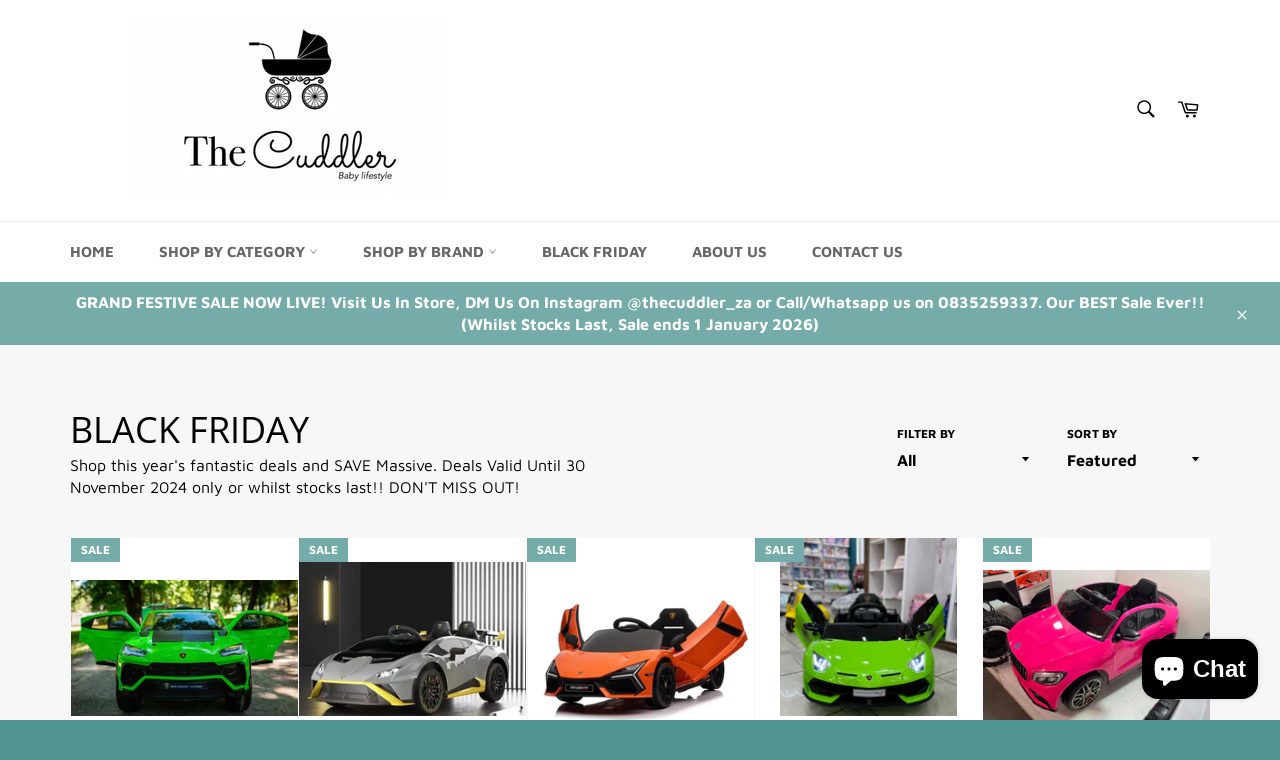

--- FILE ---
content_type: text/html; charset=utf-8
request_url: https://www.thecuddler.co.za/collections/black-friday
body_size: 43003
content:
<!doctype html>
<html class="no-js" lang="en">
<head>

  <meta charset="utf-8">
  <meta http-equiv="X-UA-Compatible" content="IE=edge,chrome=1">
  <meta name="viewport" content="width=device-width,initial-scale=1">
  <meta name="theme-color" content="#ffffff">

  

  <link rel="canonical" href="https://www.thecuddler.co.za/collections/black-friday">
  <title>
  BLACK FRIDAY &ndash; The Cuddler
  </title>

  
    <meta name="description" content="Shop this year&#39;s fantastic deals and SAVE Massive. Deals Valid Until 30 November 2024 only or whilst stocks last!! DON&#39;T MISS OUT!">
  

  <!-- /snippets/social-meta-tags.liquid -->




<meta property="og:site_name" content="The Cuddler">
<meta property="og:url" content="https://www.thecuddler.co.za/collections/black-friday">
<meta property="og:title" content="BLACK FRIDAY">
<meta property="og:type" content="product.group">
<meta property="og:description" content="Shop this year&#39;s fantastic deals and SAVE Massive. Deals Valid Until 30 November 2024 only or whilst stocks last!! DON&#39;T MISS OUT!">

<meta property="og:image" content="http://www.thecuddler.co.za/cdn/shop/files/IMG_6864_dd55f58d-8124-45d7-87f3-776bd15052fa_1200x1200.jpg?v=1626990456">
<meta property="og:image:secure_url" content="https://www.thecuddler.co.za/cdn/shop/files/IMG_6864_dd55f58d-8124-45d7-87f3-776bd15052fa_1200x1200.jpg?v=1626990456">


<meta name="twitter:card" content="summary_large_image">
<meta name="twitter:title" content="BLACK FRIDAY">
<meta name="twitter:description" content="Shop this year&#39;s fantastic deals and SAVE Massive. Deals Valid Until 30 November 2024 only or whilst stocks last!! DON&#39;T MISS OUT!">


  <script>
    document.documentElement.className = document.documentElement.className.replace('no-js', 'js');
  </script>

  <link href="//www.thecuddler.co.za/cdn/shop/t/7/assets/theme.scss.css?v=88934668598994935881763476580" rel="stylesheet" type="text/css" media="all" />

  <script>
    window.theme = window.theme || {};

    theme.strings = {
      stockAvailable: "1 available",
      addToCart: "Add to Cart",
      soldOut: "Sold Out",
      unavailable: "Unavailable",
      noStockAvailable: "The item could not be added to your cart because there are not enough in stock.",
      willNotShipUntil: "Will not ship until [date]",
      willBeInStockAfter: "Will be in stock after [date]",
      totalCartDiscount: "You're saving [savings]",
      addressError: "Error looking up that address",
      addressNoResults: "No results for that address",
      addressQueryLimit: "You have exceeded the Google API usage limit. Consider upgrading to a \u003ca href=\"https:\/\/developers.google.com\/maps\/premium\/usage-limits\"\u003ePremium Plan\u003c\/a\u003e.",
      authError: "There was a problem authenticating your Google Maps API Key.",
      slideNumber: "Slide [slide_number], current"
    };
  </script>

  <script src="//www.thecuddler.co.za/cdn/shop/t/7/assets/lazysizes.min.js?v=56045284683979784691597150454" async="async"></script>

  

  <script src="//www.thecuddler.co.za/cdn/shop/t/7/assets/vendor.js?v=59352919779726365461597150456" defer="defer"></script>

  

  <script src="//www.thecuddler.co.za/cdn/shop/t/7/assets/theme.js?v=101927158039498145481617793588" defer="defer"></script>

  <script>window.performance && window.performance.mark && window.performance.mark('shopify.content_for_header.start');</script><meta name="google-site-verification" content="IOZvQDI0P1nQF2r5Ac4gf62pl9FQc1WTPcizqPVMW2g">
<meta id="shopify-digital-wallet" name="shopify-digital-wallet" content="/26527760442/digital_wallets/dialog">
<link rel="alternate" type="application/atom+xml" title="Feed" href="/collections/black-friday.atom" />
<link rel="next" href="/collections/black-friday?page=2">
<link rel="alternate" type="application/json+oembed" href="https://www.thecuddler.co.za/collections/black-friday.oembed">
<script async="async" src="/checkouts/internal/preloads.js?locale=en-ZA"></script>
<script id="shopify-features" type="application/json">{"accessToken":"b32b83f091989924707469cf46d8bdb4","betas":["rich-media-storefront-analytics"],"domain":"www.thecuddler.co.za","predictiveSearch":true,"shopId":26527760442,"locale":"en"}</script>
<script>var Shopify = Shopify || {};
Shopify.shop = "cuddles-and-couture.myshopify.com";
Shopify.locale = "en";
Shopify.currency = {"active":"ZAR","rate":"1.0"};
Shopify.country = "ZA";
Shopify.theme = {"name":"Venture","id":81751834682,"schema_name":"Venture","schema_version":"12.0.2","theme_store_id":775,"role":"main"};
Shopify.theme.handle = "null";
Shopify.theme.style = {"id":null,"handle":null};
Shopify.cdnHost = "www.thecuddler.co.za/cdn";
Shopify.routes = Shopify.routes || {};
Shopify.routes.root = "/";</script>
<script type="module">!function(o){(o.Shopify=o.Shopify||{}).modules=!0}(window);</script>
<script>!function(o){function n(){var o=[];function n(){o.push(Array.prototype.slice.apply(arguments))}return n.q=o,n}var t=o.Shopify=o.Shopify||{};t.loadFeatures=n(),t.autoloadFeatures=n()}(window);</script>
<script id="shop-js-analytics" type="application/json">{"pageType":"collection"}</script>
<script defer="defer" async type="module" src="//www.thecuddler.co.za/cdn/shopifycloud/shop-js/modules/v2/client.init-shop-cart-sync_C5BV16lS.en.esm.js"></script>
<script defer="defer" async type="module" src="//www.thecuddler.co.za/cdn/shopifycloud/shop-js/modules/v2/chunk.common_CygWptCX.esm.js"></script>
<script type="module">
  await import("//www.thecuddler.co.za/cdn/shopifycloud/shop-js/modules/v2/client.init-shop-cart-sync_C5BV16lS.en.esm.js");
await import("//www.thecuddler.co.za/cdn/shopifycloud/shop-js/modules/v2/chunk.common_CygWptCX.esm.js");

  window.Shopify.SignInWithShop?.initShopCartSync?.({"fedCMEnabled":true,"windoidEnabled":true});

</script>
<script>(function() {
  var isLoaded = false;
  function asyncLoad() {
    if (isLoaded) return;
    isLoaded = true;
    var urls = ["https:\/\/cdn.nfcube.com\/instafeed-48bbcde7f1f926e81c594677bd29e6d9.js?shop=cuddles-and-couture.myshopify.com","https:\/\/api.fastbundle.co\/scripts\/src.js?shop=cuddles-and-couture.myshopify.com","https:\/\/cdn.hextom.com\/js\/ultimatesalesboost.js?shop=cuddles-and-couture.myshopify.com"];
    for (var i = 0; i < urls.length; i++) {
      var s = document.createElement('script');
      s.type = 'text/javascript';
      s.async = true;
      s.src = urls[i];
      var x = document.getElementsByTagName('script')[0];
      x.parentNode.insertBefore(s, x);
    }
  };
  if(window.attachEvent) {
    window.attachEvent('onload', asyncLoad);
  } else {
    window.addEventListener('load', asyncLoad, false);
  }
})();</script>
<script id="__st">var __st={"a":26527760442,"offset":7200,"reqid":"9f1b3783-a0ea-43b8-86a6-8872fb01942f-1768598980","pageurl":"www.thecuddler.co.za\/collections\/black-friday","u":"8b81838468b5","p":"collection","rtyp":"collection","rid":268799770682};</script>
<script>window.ShopifyPaypalV4VisibilityTracking = true;</script>
<script id="captcha-bootstrap">!function(){'use strict';const t='contact',e='account',n='new_comment',o=[[t,t],['blogs',n],['comments',n],[t,'customer']],c=[[e,'customer_login'],[e,'guest_login'],[e,'recover_customer_password'],[e,'create_customer']],r=t=>t.map((([t,e])=>`form[action*='/${t}']:not([data-nocaptcha='true']) input[name='form_type'][value='${e}']`)).join(','),a=t=>()=>t?[...document.querySelectorAll(t)].map((t=>t.form)):[];function s(){const t=[...o],e=r(t);return a(e)}const i='password',u='form_key',d=['recaptcha-v3-token','g-recaptcha-response','h-captcha-response',i],f=()=>{try{return window.sessionStorage}catch{return}},m='__shopify_v',_=t=>t.elements[u];function p(t,e,n=!1){try{const o=window.sessionStorage,c=JSON.parse(o.getItem(e)),{data:r}=function(t){const{data:e,action:n}=t;return t[m]||n?{data:e,action:n}:{data:t,action:n}}(c);for(const[e,n]of Object.entries(r))t.elements[e]&&(t.elements[e].value=n);n&&o.removeItem(e)}catch(o){console.error('form repopulation failed',{error:o})}}const l='form_type',E='cptcha';function T(t){t.dataset[E]=!0}const w=window,h=w.document,L='Shopify',v='ce_forms',y='captcha';let A=!1;((t,e)=>{const n=(g='f06e6c50-85a8-45c8-87d0-21a2b65856fe',I='https://cdn.shopify.com/shopifycloud/storefront-forms-hcaptcha/ce_storefront_forms_captcha_hcaptcha.v1.5.2.iife.js',D={infoText:'Protected by hCaptcha',privacyText:'Privacy',termsText:'Terms'},(t,e,n)=>{const o=w[L][v],c=o.bindForm;if(c)return c(t,g,e,D).then(n);var r;o.q.push([[t,g,e,D],n]),r=I,A||(h.body.append(Object.assign(h.createElement('script'),{id:'captcha-provider',async:!0,src:r})),A=!0)});var g,I,D;w[L]=w[L]||{},w[L][v]=w[L][v]||{},w[L][v].q=[],w[L][y]=w[L][y]||{},w[L][y].protect=function(t,e){n(t,void 0,e),T(t)},Object.freeze(w[L][y]),function(t,e,n,w,h,L){const[v,y,A,g]=function(t,e,n){const i=e?o:[],u=t?c:[],d=[...i,...u],f=r(d),m=r(i),_=r(d.filter((([t,e])=>n.includes(e))));return[a(f),a(m),a(_),s()]}(w,h,L),I=t=>{const e=t.target;return e instanceof HTMLFormElement?e:e&&e.form},D=t=>v().includes(t);t.addEventListener('submit',(t=>{const e=I(t);if(!e)return;const n=D(e)&&!e.dataset.hcaptchaBound&&!e.dataset.recaptchaBound,o=_(e),c=g().includes(e)&&(!o||!o.value);(n||c)&&t.preventDefault(),c&&!n&&(function(t){try{if(!f())return;!function(t){const e=f();if(!e)return;const n=_(t);if(!n)return;const o=n.value;o&&e.removeItem(o)}(t);const e=Array.from(Array(32),(()=>Math.random().toString(36)[2])).join('');!function(t,e){_(t)||t.append(Object.assign(document.createElement('input'),{type:'hidden',name:u})),t.elements[u].value=e}(t,e),function(t,e){const n=f();if(!n)return;const o=[...t.querySelectorAll(`input[type='${i}']`)].map((({name:t})=>t)),c=[...d,...o],r={};for(const[a,s]of new FormData(t).entries())c.includes(a)||(r[a]=s);n.setItem(e,JSON.stringify({[m]:1,action:t.action,data:r}))}(t,e)}catch(e){console.error('failed to persist form',e)}}(e),e.submit())}));const S=(t,e)=>{t&&!t.dataset[E]&&(n(t,e.some((e=>e===t))),T(t))};for(const o of['focusin','change'])t.addEventListener(o,(t=>{const e=I(t);D(e)&&S(e,y())}));const B=e.get('form_key'),M=e.get(l),P=B&&M;t.addEventListener('DOMContentLoaded',(()=>{const t=y();if(P)for(const e of t)e.elements[l].value===M&&p(e,B);[...new Set([...A(),...v().filter((t=>'true'===t.dataset.shopifyCaptcha))])].forEach((e=>S(e,t)))}))}(h,new URLSearchParams(w.location.search),n,t,e,['guest_login'])})(!0,!0)}();</script>
<script integrity="sha256-4kQ18oKyAcykRKYeNunJcIwy7WH5gtpwJnB7kiuLZ1E=" data-source-attribution="shopify.loadfeatures" defer="defer" src="//www.thecuddler.co.za/cdn/shopifycloud/storefront/assets/storefront/load_feature-a0a9edcb.js" crossorigin="anonymous"></script>
<script data-source-attribution="shopify.dynamic_checkout.dynamic.init">var Shopify=Shopify||{};Shopify.PaymentButton=Shopify.PaymentButton||{isStorefrontPortableWallets:!0,init:function(){window.Shopify.PaymentButton.init=function(){};var t=document.createElement("script");t.src="https://www.thecuddler.co.za/cdn/shopifycloud/portable-wallets/latest/portable-wallets.en.js",t.type="module",document.head.appendChild(t)}};
</script>
<script data-source-attribution="shopify.dynamic_checkout.buyer_consent">
  function portableWalletsHideBuyerConsent(e){var t=document.getElementById("shopify-buyer-consent"),n=document.getElementById("shopify-subscription-policy-button");t&&n&&(t.classList.add("hidden"),t.setAttribute("aria-hidden","true"),n.removeEventListener("click",e))}function portableWalletsShowBuyerConsent(e){var t=document.getElementById("shopify-buyer-consent"),n=document.getElementById("shopify-subscription-policy-button");t&&n&&(t.classList.remove("hidden"),t.removeAttribute("aria-hidden"),n.addEventListener("click",e))}window.Shopify?.PaymentButton&&(window.Shopify.PaymentButton.hideBuyerConsent=portableWalletsHideBuyerConsent,window.Shopify.PaymentButton.showBuyerConsent=portableWalletsShowBuyerConsent);
</script>
<script data-source-attribution="shopify.dynamic_checkout.cart.bootstrap">document.addEventListener("DOMContentLoaded",(function(){function t(){return document.querySelector("shopify-accelerated-checkout-cart, shopify-accelerated-checkout")}if(t())Shopify.PaymentButton.init();else{new MutationObserver((function(e,n){t()&&(Shopify.PaymentButton.init(),n.disconnect())})).observe(document.body,{childList:!0,subtree:!0})}}));
</script>

<script>window.performance && window.performance.mark && window.performance.mark('shopify.content_for_header.end');</script>



    <script>
const FastBundleConf = {"enable_bap_modal":false,"frontend_version":"1.22.01","storefront_record_submitted":false,"use_shopify_prices":false,"currencies":[{"id":1547566088,"code":"ZAR","conversion_fee":1.0,"roundup_number":0.0,"rounding_enabled":true}],"is_active":true,"override_product_page_forms":true,"allow_funnel":true,"translations":[],"pid":"","bap_ids":[],"active_bundles_count":2,"use_color_swatch":false,"use_shop_price":false,"dropdown_color_swatch":true,"option_config":null,"enable_subscriptions":false,"has_fbt_bundle":true,"use_shopify_function_discount":true,"use_bundle_builder_modal":false,"use_cart_hidden_attributes":false,"bap_override_fetch":false,"invalid_bap_override_fetch":false,"volume_discount_add_on_override_fetch":false,"pmm_new_design":true,"merged_mix_and_match":false,"change_vd_product_picture":false,"buy_it_now":true,"rgn":652078,"baps":{},"has_multilingual_permission":false,"use_vd_templating":true,"use_payload_variant_id_in_fetch_override":false,"use_compare_at_price":false,"storefront_access_token":"","serverless_vd_display":false,"serverless_vd_discount":false,"products_with_add_on":{},"collections_with_add_on":{},"has_required_plan":true,"bundleBox":{"id":26845,"bundle_page_enabled":true,"bundle_page_style":null,"currency":"ZAR","currency_format":"R %s","percentage_format":"%s%","show_sold_out":true,"track_inventory":true,"shop_page_external_script":"","page_external_script":"","shop_page_style":null,"shop_page_title":null,"shop_page_description":null,"app_version":"v2","show_logo":true,"show_info":false,"money_format":"amount","tax_factor":1.0,"primary_locale":"en","discount_code_prefix":"BUNDLE","is_active":true,"created":"2023-07-27T11:10:30.787308Z","updated":"2023-11-07T13:14:45.197386Z","title":"Don't miss this offer","style":null,"inject_selector":null,"mix_inject_selector":null,"fbt_inject_selector":null,"volume_inject_selector":null,"volume_variant_selector":null,"button_title":"Buy this bundle","bogo_button_title":"Buy {quantity} items","price_description":"Add bundle to cart | Save {discount}","version":"v2.3","bogo_version":"v1","nth_child":1,"redirect_to_cart":true,"column_numbers":3,"color":null,"btn_font_color":"white","add_to_cart_selector":null,"cart_info_version":"v2","button_position":"bottom","bundle_page_shape":"row","add_bundle_action":"cart-page","requested_bundle_action":null,"request_action_text":null,"cart_drawer_function":"","cart_drawer_function_svelte":"","theme_template":"light","external_script":"","pre_add_script":"","shop_external_script":"","shop_style":"","bap_inject_selector":"","bap_none_selector":"","bap_form_script":"","bap_button_selector":"","bap_style_object":{"standard":{"custom_code":{"main":{"custom_js":"","custom_css":""}},"product_detail":{"price_style":{"color":"#5e5e5e","fontSize":16,"fontFamily":""},"title_style":{"color":"#303030","fontSize":16,"fontFamily":""},"image_border":{"borderColor":"#e5e5e5"},"pluses_style":{"fill":"","width":""},"separator_line_style":{"backgroundColor":"#e5e5e5"},"variant_selector_style":{"color":"#000000","height":46,"backgroundColor":"#fafafa"}}},"mix_and_match":{"custom_code":{"main":{"custom_js":"","custom_css":""}},"product_detail":{"price_style":{"color":"#5e5e5e","fontSize":16,"fontFamily":""},"title_style":{"color":"#303030","fontSize":16,"fontFamily":""},"image_border":{"borderColor":"#e5e5e5"},"pluses_style":{"fill":"","width":""},"checkbox_style":{"checked":"","unchecked":"","checked_color":"#2c6ecb"},"quantities_style":{"color":"","backgroundColor":""},"product_card_style":{"checked_border":"","unchecked_border":"","checked_background":""},"separator_line_style":{"backgroundColor":"#e5e5e5"},"variant_selector_style":{"color":"#000000","height":46,"backgroundColor":"#fafafa"},"quantities_selector_style":{"color":"#000000","backgroundColor":"#fafafa"}}}},"bundles_page_style_object":null,"style_object":{"fbt":{"design":{"main":{"design":"classic"}}},"bogo":{"box":{"border":{"borderColor":"#E5E5E5","borderWidth":1,"borderRadius":5},"background":{"backgroundColor":"#FFFFFF"}},"theme":{"main":{"theme":"light"}},"button":{"background":{"backgroundColor":"#000000"},"button_label":{"color":"#ffffff","fontSize":16,"fontFamily":""},"button_position":{"position":"bottom"}},"design":{"main":{"design":"classic"}},"option":{"final_price_style":{"color":"#303030","fontSize":16,"fontFamily":""},"option_text_style":{"color":"#303030","fontSize":16,"fontFamily":""},"option_button_style":{"checked_color":"#2c6ecb","unchecked_color":""},"original_price_style":{"color":"#919191","fontSize":16,"fontFamily":""}},"custom_code":{"main":{"custom_js":"","custom_css":""}},"total_section":{"text":{"color":"#303030","fontSize":16,"fontFamily":""},"background":{"backgroundColor":"#FAFAFA"},"final_price_style":{"color":"#008060","fontSize":16,"fontFamily":""},"original_price_style":{"color":"#D72C0D","fontSize":16,"fontFamily":""}},"discount_label":{"background":{"backgroundColor":"#000000"},"text_style":{"color":"#ffffff"}},"product_detail":{"price_style":{"color":"#5e5e5e","fontSize":16,"fontFamily":""},"title_style":{"color":"#303030","fontSize":16,"fontFamily":""},"image_border":{"borderColor":"#e5e5e5"},"quantities_style":{"color":"#000000","backgroundColor":"#ffffff"},"separator_line_style":{"backgroundColor":"#e5e5e5"},"variant_selector_style":{"color":"#5e5e5e","height":"","backgroundColor":"#FAFAFA"},"quantities_selector_style":{"color":"#000000","backgroundColor":"#fafafa"}},"title_and_description":{"alignment":{"textAlign":"left"},"title_style":{"color":"#303030","fontSize":18,"fontFamily":""},"description_style":{"color":"","fontSize":"","fontFamily":""}}},"bxgyf":{"box":{"border":{"borderColor":"#E5E5E5","borderWidth":1,"borderRadius":5},"background":{"backgroundColor":"#FFFFFF"}},"plus":{"style":{"fill":"#919191","size":24,"backgroundColor":"#F1F1F1"}},"button":{"background":{"backgroundColor":"#000000"},"button_label":{"color":"#FFFFFF","fontSize":18,"fontFamily":""},"button_position":{"position":"bottom"}},"custom_code":{"main":{"custom_js":"","custom_css":""}},"total_section":{"text":{"color":"#303030","fontSize":16,"fontFamily":""},"background":{"backgroundColor":"#FAFAFA"},"final_price_style":{"color":"#008060","fontSize":16,"fontFamily":""},"original_price_style":{"color":"#D72C0D","fontSize":16,"fontFamily":""}},"discount_badge":{"background":{"backgroundColor":"#C30000"},"text_style":{"color":"#FFFFFF","fontSize":18,"fontFamily":""}},"product_detail":{"title_style":{"color":"#303030","fontSize":16,"fontFamily":""},"image_border":{"borderColor":"#E5E5E5"},"quantities_style":{"color":"#000000","borderColor":"#000000","backgroundColor":"#FFFFFF"},"final_price_style":{"color":"#5E5E5E","fontSize":16,"fontFamily":""},"original_price_style":{"color":"#919191","fontSize":16,"fontFamily":""},"separator_line_style":{"backgroundColor":"#E5E5E5"},"variant_selector_style":{"color":"#5E5E5E","height":36,"borderColor":"#E5E5E5","backgroundColor":"#FAFAFA"}},"title_and_description":{"alignment":{"textAlign":"left"},"title_style":{"color":"#303030","fontSize":18,"fontFamily":""},"description_style":{"color":"#5E5E5E","fontSize":16,"fontFamily":""}}},"standard":{"box":{"border":{"borderColor":"#E5E5E5","borderWidth":1,"borderRadius":5},"background":{"backgroundColor":"#FFFFFF"}},"theme":{"main":{"theme":"light"}},"title":{"style":{"color":"#000000","fontSize":18,"fontFamily":""},"alignment":{"textAlign":"left"}},"button":{"background":{"backgroundColor":"#000000"},"button_label":{"color":"#ffffff","fontSize":16,"fontFamily":""},"button_position":{"position":"bottom"}},"design":{"main":{"design":"classic"}},"custom_code":{"main":{"custom_js":"","custom_css":""}},"header_image":{"image_border":{"borderColor":""},"pluses_style":{"fill":"#000","width":""},"quantities_style":{"color":"","borderColor":"","backgroundColor":""}},"total_section":{"text":{"color":"#303030","fontSize":16,"fontFamily":""},"background":{"backgroundColor":"#FAFAFA"},"final_price_style":{"color":"#008060","fontSize":16,"fontFamily":""},"original_price_style":{"color":"#D72C0D","fontSize":16,"fontFamily":""}},"discount_label":{"background":{"backgroundColor":"#000000"},"text_style":{"color":"#ffffff"}},"product_detail":{"price_style":{"color":"#5e5e5e","fontSize":16,"fontFamily":""},"title_style":{"color":"#303030","fontSize":16,"fontFamily":""},"image_border":{"borderColor":"#e5e5e5"},"pluses_style":{"fill":"#5e5e5e","width":""},"quantities_style":{"color":"#000000","backgroundColor":"#ffffff"},"separator_line_style":{"backgroundColor":"#e5e5e5"},"variant_selector_style":{"color":"#5e5e5e","height":"","backgroundColor":"#FAFAFA"}}},"mix_and_match":{"box":{"border":{"borderColor":"#E5E5E5","borderWidth":1,"borderRadius":5},"background":{"backgroundColor":"#FFFFFF"}},"theme":{"main":{"theme":"light"}},"button":{"background":{"backgroundColor":"#000000"},"button_label":{"color":"#ffffff","fontSize":16,"fontFamily":""},"button_position":{"position":"bottom"}},"custom_code":{"main":{"custom_js":"","custom_css":""}},"header_image":{"image_border":{"borderColor":""},"pluses_style":{"fill":"#000","width":""},"quantities_style":{"color":"","borderColor":"","backgroundColor":""}},"total_section":{"text":{"color":"#303030","fontSize":16,"fontFamily":""},"background":{"backgroundColor":"#FAFAFA"},"final_price_style":{"color":"#008060","fontSize":16,"fontFamily":""},"original_price_style":{"color":"#D72C0D","fontSize":16,"fontFamily":""}},"product_detail":{"price_style":{"color":"#5e5e5e","fontSize":16,"fontFamily":""},"title_style":{"color":"#303030","fontSize":16,"fontFamily":""},"image_border":{"borderColor":"#e5e5e5"},"pluses_style":{"fill":"#5e5e5e","width":""},"checkbox_style":{"checked_color":"#2c6ecb","unchecked_color":""},"quantities_style":{"color":"#000000","backgroundColor":"#ffffff"},"separator_line_style":{"backgroundColor":"#e5e5e5"},"variant_selector_style":{"color":"#5e5e5e","height":"","backgroundColor":"#FAFAFA"},"quantities_selector_style":{"color":"#000000","backgroundColor":"#fafafa"}},"title_and_description":{"alignment":{"textAlign":"left"},"title_style":{"color":"#303030","fontSize":18,"fontFamily":""},"description_style":{"color":"#5e5e5e","fontSize":16,"fontFamily":""}}},"col_mix_and_match":{"box":{"border":{"borderColor":"#E5E5E5","borderWidth":1,"borderRadius":5},"background":{"backgroundColor":"#FFFFFF"}},"theme":{"main":{"theme":"light"}},"button":{"background":{"backgroundColor":"#000000"},"button_label":{"color":"#ffffff","fontSize":16,"fontFamily":""},"button_position":{"position":"bottom"}},"custom_code":{"main":{"custom_js":"","custom_css":""}},"discount_badge":{"background":{"backgroundColor":"#c30000"},"text_style":{"color":"#ffffff","fontSize":16}},"collection_details":{"title_style":{"color":"#303030","fontSize":16,"fontFamily":""},"pluses_style":{"fill":"","width":"","backgroundColor":""},"description_style":{"color":"#5e5e5e","fontSize":14,"fontFamily":""},"separator_line_style":{"backgroundColor":"#e5e5e5"},"collection_image_border":{"borderColor":"#e5e5e5"}},"title_and_description":{"alignment":{"textAlign":"left"},"title_style":{"color":"#303030","fontSize":18,"fontFamily":""},"description_style":{"color":"#5e5e5e","fontSize":16,"fontFamily":""}}}},"old_style_object":{"fbt":{"design":{"main":{"design":"classic"}}},"bogo":{"box":{"border":{"borderColor":"#E5E5E5","borderWidth":1,"borderRadius":5},"background":{"backgroundColor":"#FFFFFF"}},"theme":{"main":{"theme":"light"}},"button":{"background":{"backgroundColor":"#000000"},"button_label":{"color":"#ffffff","fontSize":16,"fontFamily":""},"button_position":{"position":"bottom"}},"design":{"main":{"design":"classic"}},"option":{"final_price_style":{"color":"#303030","fontSize":16,"fontFamily":""},"option_text_style":{"color":"#303030","fontSize":16,"fontFamily":""},"option_button_style":{"checked_color":"#2c6ecb","unchecked_color":""},"original_price_style":{"color":"#919191","fontSize":16,"fontFamily":""}},"custom_code":{"main":{"custom_js":"","custom_css":""}},"total_section":{"text":{"color":"#303030","fontSize":16,"fontFamily":""},"background":{"backgroundColor":"#FAFAFA"},"final_price_style":{"color":"#008060","fontSize":16,"fontFamily":""},"original_price_style":{"color":"#D72C0D","fontSize":16,"fontFamily":""}},"product_detail":{"price_style":{"color":"#5e5e5e","fontSize":16,"fontFamily":""},"title_style":{"color":"#303030","fontSize":16,"fontFamily":""},"image_border":{"borderColor":"#e5e5e5"},"quantities_style":{"color":"#000000","backgroundColor":"#ffffff"},"separator_line_style":{"backgroundColor":"#e5e5e5"},"variant_selector_style":{"color":"#5e5e5e","height":"","backgroundColor":"#FAFAFA"},"quantities_selector_style":{"color":"#000000","backgroundColor":"#fafafa"}},"title_and_description":{"alignment":{"textAlign":"left"},"title_style":{"color":"#303030","fontSize":18,"fontFamily":""},"description_style":{"color":"","fontSize":"","fontFamily":""}}},"bxgyf":{"box":{"border":{"borderColor":"#E5E5E5","borderWidth":1,"borderRadius":5},"background":{"backgroundColor":"#FFFFFF"}},"plus":{"style":{"fill":"#919191","size":24,"backgroundColor":"#F1F1F1"}},"button":{"background":{"backgroundColor":"#000000"},"button_label":{"color":"#FFFFFF","fontSize":18,"fontFamily":""},"button_position":{"position":"bottom"}},"custom_code":{"main":{"custom_js":"","custom_css":""}},"total_section":{"text":{"color":"#303030","fontSize":16,"fontFamily":""},"background":{"backgroundColor":"#FAFAFA"},"final_price_style":{"color":"#008060","fontSize":16,"fontFamily":""},"original_price_style":{"color":"#D72C0D","fontSize":16,"fontFamily":""}},"discount_badge":{"background":{"backgroundColor":"#C30000"},"text_style":{"color":"#FFFFFF","fontSize":18,"fontFamily":""}},"product_detail":{"title_style":{"color":"#303030","fontSize":16,"fontFamily":""},"image_border":{"borderColor":"#E5E5E5"},"quantities_style":{"color":"#000000","borderColor":"#000000","backgroundColor":"#FFFFFF"},"final_price_style":{"color":"#5E5E5E","fontSize":16,"fontFamily":""},"original_price_style":{"color":"#919191","fontSize":16,"fontFamily":""},"separator_line_style":{"backgroundColor":"#E5E5E5"},"variant_selector_style":{"color":"#5E5E5E","height":36,"borderColor":"#E5E5E5","backgroundColor":"#FAFAFA"}},"title_and_description":{"alignment":{"textAlign":"left"},"title_style":{"color":"#303030","fontSize":18,"fontFamily":""},"description_style":{"color":"#5E5E5E","fontSize":16,"fontFamily":""}}},"standard":{"box":{"border":{"borderColor":"#E5E5E5","borderWidth":1,"borderRadius":5},"background":{"backgroundColor":"#FFFFFF"}},"theme":{"main":{"theme":"light"}},"title":{"style":{"color":"#000000","fontSize":18,"fontFamily":""},"alignment":{"textAlign":"left"}},"button":{"background":{"backgroundColor":"#000000"},"button_label":{"color":"#ffffff","fontSize":16,"fontFamily":""},"button_position":{"position":"bottom"}},"design":{"main":{"design":"classic"}},"custom_code":{"main":{"custom_js":"","custom_css":""}},"header_image":{"image_border":{"borderColor":""},"pluses_style":{"fill":"#000","width":""},"quantities_style":{"color":"","borderColor":"","backgroundColor":""}},"total_section":{"text":{"color":"#303030","fontSize":16,"fontFamily":""},"background":{"backgroundColor":"#FAFAFA"},"final_price_style":{"color":"#008060","fontSize":16,"fontFamily":""},"original_price_style":{"color":"#D72C0D","fontSize":16,"fontFamily":""}},"product_detail":{"price_style":{"color":"#5e5e5e","fontSize":16,"fontFamily":""},"title_style":{"color":"#303030","fontSize":16,"fontFamily":""},"image_border":{"borderColor":"#e5e5e5"},"pluses_style":{"fill":"#5e5e5e","width":""},"quantities_style":{"color":"#000000","backgroundColor":"#ffffff"},"separator_line_style":{"backgroundColor":"#e5e5e5"},"variant_selector_style":{"color":"#5e5e5e","height":"","backgroundColor":"#FAFAFA"}}},"mix_and_match":{"box":{"border":{"borderColor":"#E5E5E5","borderWidth":1,"borderRadius":5},"background":{"backgroundColor":"#FFFFFF"}},"theme":{"main":{"theme":"light"}},"button":{"background":{"backgroundColor":"#000000"},"button_label":{"color":"#ffffff","fontSize":16,"fontFamily":""},"button_position":{"position":"bottom"}},"custom_code":{"main":{"custom_js":"","custom_css":""}},"header_image":{"image_border":{"borderColor":""},"pluses_style":{"fill":"#000","width":""},"quantities_style":{"color":"","borderColor":"","backgroundColor":""}},"total_section":{"text":{"color":"#303030","fontSize":16,"fontFamily":""},"background":{"backgroundColor":"#FAFAFA"},"final_price_style":{"color":"#008060","fontSize":16,"fontFamily":""},"original_price_style":{"color":"#D72C0D","fontSize":16,"fontFamily":""}},"product_detail":{"price_style":{"color":"#5e5e5e","fontSize":16,"fontFamily":""},"title_style":{"color":"#303030","fontSize":16,"fontFamily":""},"image_border":{"borderColor":"#e5e5e5"},"pluses_style":{"fill":"#5e5e5e","width":""},"checkbox_style":{"checked_color":"#2c6ecb","unchecked_color":""},"quantities_style":{"color":"#000000","backgroundColor":"#ffffff"},"separator_line_style":{"backgroundColor":"#e5e5e5"},"variant_selector_style":{"color":"#5e5e5e","height":"","backgroundColor":"#FAFAFA"},"quantities_selector_style":{"color":"#000000","backgroundColor":"#fafafa"}},"title_and_description":{"alignment":{"textAlign":"left"},"title_style":{"color":"#303030","fontSize":18,"fontFamily":""},"description_style":{"color":"#5e5e5e","fontSize":16,"fontFamily":""}}},"col_mix_and_match":{"box":{"border":{"borderColor":"#E5E5E5","borderWidth":1,"borderRadius":5},"background":{"backgroundColor":"#FFFFFF"}},"theme":{"main":{"theme":"light"}},"button":{"background":{"backgroundColor":"#000000"},"button_label":{"color":"#ffffff","fontSize":16,"fontFamily":""},"button_position":{"position":"bottom"}},"custom_code":{"main":{"custom_js":"","custom_css":""}},"discount_badge":{"background":{"backgroundColor":"#c30000"},"text_style":{"color":"#ffffff","fontSize":16}},"collection_details":{"title_style":{"color":"#303030","fontSize":16,"fontFamily":""},"pluses_style":{"fill":"","width":"","backgroundColor":""},"description_style":{"color":"#5e5e5e","fontSize":14,"fontFamily":""},"separator_line_style":{"backgroundColor":"#e5e5e5"},"collection_image_border":{"borderColor":"#e5e5e5"}},"title_and_description":{"alignment":{"textAlign":"left"},"title_style":{"color":"#303030","fontSize":18,"fontFamily":""},"description_style":{"color":"#5e5e5e","fontSize":16,"fontFamily":""}}}},"zero_discount_btn_title":"Add to cart","mix_btn_title":"Add selected to cart","collection_btn_title":"Add selected to cart","cart_page_issue":null,"cart_drawer_issue":null,"volume_btn_title":"Add {quantity} | save {discount}","badge_color":"#C30000","badge_price_description":"Save {discount}!","use_discount_on_cookie":true,"show_bap_buy_button":false,"bap_version":"v1","bap_price_selector":null,"bap_compare_price_selector":null,"bundles_display":"vertical","use_first_variant":false,"shop":25272},"bundlePageInfo":{"title":null,"description":null,"enabled":true,"handle":"fastbundles","shop_style":null,"shop_external_script":"","style":null,"external_script":"","bundles_alignment":"bottom","bundles_display":"horizontal"},"cartInfo":{"id":26848,"currency":"ZAR","currency_format":"R %s","box_discount_description":"Add bundle to cart | Save {discount}","box_button_title":"Buy this bundle","free_shipping_translation":null,"shipping_cost_translation":null,"is_reference":false,"subtotal_selector":"#CartFooter","subtotal_price_selector":"#CartFooter","subtotal_title_selector":"","line_items_selector":".cart__row","discount_tag_html":"<div id=\"CartFooter\" class=\"%class\"><p class=\"h3 cart__subtotal\" id=\"CartSubtotal\">%final_price</p></div>","free_shipping_tag":null,"form_subtotal_selector":"","form_subtotal_price_selector":"","form_line_items_selector":"","form_discount_html_tag":"","form_free_shipping_tag":null,"external_script":"","funnel_show_method":"three_seconds","funnel_popup_title":"Complete your cart with this bundle and save","funnel_alert":"This item is already in your cart.","funnel_discount_description":"save {discount}","style":"","shop_style":null,"shop_external_script":"","funnel_color":"","funnel_badge_color":"","style_object":{"standard":{"box":{"background":{"backgroundColor":"#ffffff"}},"badge":{"main":{"switchBtn":""},"background":{"backgroundColor":""},"text_style":{"color":"","total":"","fontSize":"","fontFamily":""}},"button":{"background":{"backgroundColor":"#000000"},"button_label":{"color":"#ffffff","fontSize":16,"fontFamily":"","price_description":"","zero_discount_btn_title":""}},"custom_code":{"main":{"custom_js":"","custom_css":""}},"bundle_title":{"style":{"color":"#303030","fontSize":22,"fontFamily":""},"alignment":{"textAlign":"left"}},"pop_up_title":{"style":{"color":"","fontSize":"","fontFamily":"","price_description":""},"alignment":{"textAlign":"left"}},"total_section":{"text":{"color":"#303030","fontSize":16,"fontFamily":""},"background":{"backgroundColor":"#e5e5e5"},"final_price_style":{"color":"#008060","fontSize":16,"fontFamily":""},"original_price_style":{"color":"#D72C0D","fontSize":16,"fontFamily":""}},"product_detail":{"price_style":{"color":"#5e5e5e","fontSize":16,"fontFamily":""},"title_style":{"color":"#303030","fontSize":16,"fontFamily":""},"image_border":{"borderColor":"#e5e5e5"},"pluses_style":{"fill":"#000000","width":16},"variant_selector_style":{"color":"#5e5e5e","height":"","backgroundColor":"#FAFAFA"}},"pre_selected_products":{"final_price_style":{"color":"","total":"","fontSize":"","fontFamily":""}}}},"old_style_object":null,"funnel_button_description":"Buy this bundle | Save {discount}","funnel_injection_constraint":"","show_discount_section":false,"discount_section_style":null,"discount_section_selector":null,"reload_after_change_detection":false,"app_version":"v2","show_info":false,"box_zero_discount_title":"Add to cart"}}
FastBundleConf.pid = "";
FastBundleConf.domain = "cuddles-and-couture.myshopify.com";
window.FastBundleConf = FastBundleConf;
</script>
<script type="text/javascript" async src="https://api.fastbundle.co/react-src/static/js/main.min.js?rgn=594369"></script>
<link rel="stylesheet" href="https://api.fastbundle.co/react-src/static/css/main.min.css?rgn=594369">
<script type="text/javascript" async src="https://api.fastbundle.co/scripts/cart.js?rgn=594369"></script>


<!-- BEGIN app block: shopify://apps/fbp-fast-bundle/blocks/fast_bundle/9e87fbe2-9041-4c23-acf5-322413994cef -->
  <!-- BEGIN app snippet: fast_bundle -->




<script>
    if (Math.random() < 0.05) {
      window.FastBundleRenderTimestamp = Date.now();
    }
    const newBaseUrl = 'https://sdk.fastbundle.co'
    const apiURL = 'https://api.fastbundle.co'
    const rbrAppUrl = `${newBaseUrl}/{version}/main.min.js`
    const rbrVendorUrl = `${newBaseUrl}/{version}/vendor.js`
    const rbrCartUrl = `${apiURL}/scripts/cart.js`
    const rbrStyleUrl = `${newBaseUrl}/{version}/main.min.css`

    const legacyRbrAppUrl = `${apiURL}/react-src/static/js/main.min.js`
    const legacyRbrStyleUrl = `${apiURL}/react-src/static/css/main.min.css`

    const previousScriptLoaded = Boolean(document.querySelectorAll(`script[src*="${newBaseUrl}"]`).length)
    const previousLegacyScriptLoaded = Boolean(document.querySelectorAll(`script[src*="${legacyRbrAppUrl}"]`).length)

    if (!(previousScriptLoaded || previousLegacyScriptLoaded)) {
        const FastBundleConf = {"enable_bap_modal":false,"frontend_version":"1.22.01","storefront_record_submitted":false,"use_shopify_prices":false,"currencies":[{"id":1547566088,"code":"ZAR","conversion_fee":1.0,"roundup_number":0.0,"rounding_enabled":true}],"is_active":true,"override_product_page_forms":true,"allow_funnel":true,"translations":[],"pid":"","bap_ids":[],"active_bundles_count":2,"use_color_swatch":false,"use_shop_price":false,"dropdown_color_swatch":true,"option_config":null,"enable_subscriptions":false,"has_fbt_bundle":true,"use_shopify_function_discount":true,"use_bundle_builder_modal":false,"use_cart_hidden_attributes":false,"bap_override_fetch":false,"invalid_bap_override_fetch":false,"volume_discount_add_on_override_fetch":false,"pmm_new_design":true,"merged_mix_and_match":false,"change_vd_product_picture":false,"buy_it_now":true,"rgn":652078,"baps":{},"has_multilingual_permission":false,"use_vd_templating":true,"use_payload_variant_id_in_fetch_override":false,"use_compare_at_price":false,"storefront_access_token":"","serverless_vd_display":false,"serverless_vd_discount":false,"products_with_add_on":{},"collections_with_add_on":{},"has_required_plan":true,"bundleBox":{"id":26845,"bundle_page_enabled":true,"bundle_page_style":null,"currency":"ZAR","currency_format":"R %s","percentage_format":"%s%","show_sold_out":true,"track_inventory":true,"shop_page_external_script":"","page_external_script":"","shop_page_style":null,"shop_page_title":null,"shop_page_description":null,"app_version":"v2","show_logo":true,"show_info":false,"money_format":"amount","tax_factor":1.0,"primary_locale":"en","discount_code_prefix":"BUNDLE","is_active":true,"created":"2023-07-27T11:10:30.787308Z","updated":"2023-11-07T13:14:45.197386Z","title":"Don't miss this offer","style":null,"inject_selector":null,"mix_inject_selector":null,"fbt_inject_selector":null,"volume_inject_selector":null,"volume_variant_selector":null,"button_title":"Buy this bundle","bogo_button_title":"Buy {quantity} items","price_description":"Add bundle to cart | Save {discount}","version":"v2.3","bogo_version":"v1","nth_child":1,"redirect_to_cart":true,"column_numbers":3,"color":null,"btn_font_color":"white","add_to_cart_selector":null,"cart_info_version":"v2","button_position":"bottom","bundle_page_shape":"row","add_bundle_action":"cart-page","requested_bundle_action":null,"request_action_text":null,"cart_drawer_function":"","cart_drawer_function_svelte":"","theme_template":"light","external_script":"","pre_add_script":"","shop_external_script":"","shop_style":"","bap_inject_selector":"","bap_none_selector":"","bap_form_script":"","bap_button_selector":"","bap_style_object":{"standard":{"custom_code":{"main":{"custom_js":"","custom_css":""}},"product_detail":{"price_style":{"color":"#5e5e5e","fontSize":16,"fontFamily":""},"title_style":{"color":"#303030","fontSize":16,"fontFamily":""},"image_border":{"borderColor":"#e5e5e5"},"pluses_style":{"fill":"","width":""},"separator_line_style":{"backgroundColor":"#e5e5e5"},"variant_selector_style":{"color":"#000000","height":46,"backgroundColor":"#fafafa"}}},"mix_and_match":{"custom_code":{"main":{"custom_js":"","custom_css":""}},"product_detail":{"price_style":{"color":"#5e5e5e","fontSize":16,"fontFamily":""},"title_style":{"color":"#303030","fontSize":16,"fontFamily":""},"image_border":{"borderColor":"#e5e5e5"},"pluses_style":{"fill":"","width":""},"checkbox_style":{"checked":"","unchecked":"","checked_color":"#2c6ecb"},"quantities_style":{"color":"","backgroundColor":""},"product_card_style":{"checked_border":"","unchecked_border":"","checked_background":""},"separator_line_style":{"backgroundColor":"#e5e5e5"},"variant_selector_style":{"color":"#000000","height":46,"backgroundColor":"#fafafa"},"quantities_selector_style":{"color":"#000000","backgroundColor":"#fafafa"}}}},"bundles_page_style_object":null,"style_object":{"fbt":{"design":{"main":{"design":"classic"}}},"bogo":{"box":{"border":{"borderColor":"#E5E5E5","borderWidth":1,"borderRadius":5},"background":{"backgroundColor":"#FFFFFF"}},"theme":{"main":{"theme":"light"}},"button":{"background":{"backgroundColor":"#000000"},"button_label":{"color":"#ffffff","fontSize":16,"fontFamily":""},"button_position":{"position":"bottom"}},"design":{"main":{"design":"classic"}},"option":{"final_price_style":{"color":"#303030","fontSize":16,"fontFamily":""},"option_text_style":{"color":"#303030","fontSize":16,"fontFamily":""},"option_button_style":{"checked_color":"#2c6ecb","unchecked_color":""},"original_price_style":{"color":"#919191","fontSize":16,"fontFamily":""}},"custom_code":{"main":{"custom_js":"","custom_css":""}},"total_section":{"text":{"color":"#303030","fontSize":16,"fontFamily":""},"background":{"backgroundColor":"#FAFAFA"},"final_price_style":{"color":"#008060","fontSize":16,"fontFamily":""},"original_price_style":{"color":"#D72C0D","fontSize":16,"fontFamily":""}},"discount_label":{"background":{"backgroundColor":"#000000"},"text_style":{"color":"#ffffff"}},"product_detail":{"price_style":{"color":"#5e5e5e","fontSize":16,"fontFamily":""},"title_style":{"color":"#303030","fontSize":16,"fontFamily":""},"image_border":{"borderColor":"#e5e5e5"},"quantities_style":{"color":"#000000","backgroundColor":"#ffffff"},"separator_line_style":{"backgroundColor":"#e5e5e5"},"variant_selector_style":{"color":"#5e5e5e","height":"","backgroundColor":"#FAFAFA"},"quantities_selector_style":{"color":"#000000","backgroundColor":"#fafafa"}},"title_and_description":{"alignment":{"textAlign":"left"},"title_style":{"color":"#303030","fontSize":18,"fontFamily":""},"description_style":{"color":"","fontSize":"","fontFamily":""}}},"bxgyf":{"box":{"border":{"borderColor":"#E5E5E5","borderWidth":1,"borderRadius":5},"background":{"backgroundColor":"#FFFFFF"}},"plus":{"style":{"fill":"#919191","size":24,"backgroundColor":"#F1F1F1"}},"button":{"background":{"backgroundColor":"#000000"},"button_label":{"color":"#FFFFFF","fontSize":18,"fontFamily":""},"button_position":{"position":"bottom"}},"custom_code":{"main":{"custom_js":"","custom_css":""}},"total_section":{"text":{"color":"#303030","fontSize":16,"fontFamily":""},"background":{"backgroundColor":"#FAFAFA"},"final_price_style":{"color":"#008060","fontSize":16,"fontFamily":""},"original_price_style":{"color":"#D72C0D","fontSize":16,"fontFamily":""}},"discount_badge":{"background":{"backgroundColor":"#C30000"},"text_style":{"color":"#FFFFFF","fontSize":18,"fontFamily":""}},"product_detail":{"title_style":{"color":"#303030","fontSize":16,"fontFamily":""},"image_border":{"borderColor":"#E5E5E5"},"quantities_style":{"color":"#000000","borderColor":"#000000","backgroundColor":"#FFFFFF"},"final_price_style":{"color":"#5E5E5E","fontSize":16,"fontFamily":""},"original_price_style":{"color":"#919191","fontSize":16,"fontFamily":""},"separator_line_style":{"backgroundColor":"#E5E5E5"},"variant_selector_style":{"color":"#5E5E5E","height":36,"borderColor":"#E5E5E5","backgroundColor":"#FAFAFA"}},"title_and_description":{"alignment":{"textAlign":"left"},"title_style":{"color":"#303030","fontSize":18,"fontFamily":""},"description_style":{"color":"#5E5E5E","fontSize":16,"fontFamily":""}}},"standard":{"box":{"border":{"borderColor":"#E5E5E5","borderWidth":1,"borderRadius":5},"background":{"backgroundColor":"#FFFFFF"}},"theme":{"main":{"theme":"light"}},"title":{"style":{"color":"#000000","fontSize":18,"fontFamily":""},"alignment":{"textAlign":"left"}},"button":{"background":{"backgroundColor":"#000000"},"button_label":{"color":"#ffffff","fontSize":16,"fontFamily":""},"button_position":{"position":"bottom"}},"design":{"main":{"design":"classic"}},"custom_code":{"main":{"custom_js":"","custom_css":""}},"header_image":{"image_border":{"borderColor":""},"pluses_style":{"fill":"#000","width":""},"quantities_style":{"color":"","borderColor":"","backgroundColor":""}},"total_section":{"text":{"color":"#303030","fontSize":16,"fontFamily":""},"background":{"backgroundColor":"#FAFAFA"},"final_price_style":{"color":"#008060","fontSize":16,"fontFamily":""},"original_price_style":{"color":"#D72C0D","fontSize":16,"fontFamily":""}},"discount_label":{"background":{"backgroundColor":"#000000"},"text_style":{"color":"#ffffff"}},"product_detail":{"price_style":{"color":"#5e5e5e","fontSize":16,"fontFamily":""},"title_style":{"color":"#303030","fontSize":16,"fontFamily":""},"image_border":{"borderColor":"#e5e5e5"},"pluses_style":{"fill":"#5e5e5e","width":""},"quantities_style":{"color":"#000000","backgroundColor":"#ffffff"},"separator_line_style":{"backgroundColor":"#e5e5e5"},"variant_selector_style":{"color":"#5e5e5e","height":"","backgroundColor":"#FAFAFA"}}},"mix_and_match":{"box":{"border":{"borderColor":"#E5E5E5","borderWidth":1,"borderRadius":5},"background":{"backgroundColor":"#FFFFFF"}},"theme":{"main":{"theme":"light"}},"button":{"background":{"backgroundColor":"#000000"},"button_label":{"color":"#ffffff","fontSize":16,"fontFamily":""},"button_position":{"position":"bottom"}},"custom_code":{"main":{"custom_js":"","custom_css":""}},"header_image":{"image_border":{"borderColor":""},"pluses_style":{"fill":"#000","width":""},"quantities_style":{"color":"","borderColor":"","backgroundColor":""}},"total_section":{"text":{"color":"#303030","fontSize":16,"fontFamily":""},"background":{"backgroundColor":"#FAFAFA"},"final_price_style":{"color":"#008060","fontSize":16,"fontFamily":""},"original_price_style":{"color":"#D72C0D","fontSize":16,"fontFamily":""}},"product_detail":{"price_style":{"color":"#5e5e5e","fontSize":16,"fontFamily":""},"title_style":{"color":"#303030","fontSize":16,"fontFamily":""},"image_border":{"borderColor":"#e5e5e5"},"pluses_style":{"fill":"#5e5e5e","width":""},"checkbox_style":{"checked_color":"#2c6ecb","unchecked_color":""},"quantities_style":{"color":"#000000","backgroundColor":"#ffffff"},"separator_line_style":{"backgroundColor":"#e5e5e5"},"variant_selector_style":{"color":"#5e5e5e","height":"","backgroundColor":"#FAFAFA"},"quantities_selector_style":{"color":"#000000","backgroundColor":"#fafafa"}},"title_and_description":{"alignment":{"textAlign":"left"},"title_style":{"color":"#303030","fontSize":18,"fontFamily":""},"description_style":{"color":"#5e5e5e","fontSize":16,"fontFamily":""}}},"col_mix_and_match":{"box":{"border":{"borderColor":"#E5E5E5","borderWidth":1,"borderRadius":5},"background":{"backgroundColor":"#FFFFFF"}},"theme":{"main":{"theme":"light"}},"button":{"background":{"backgroundColor":"#000000"},"button_label":{"color":"#ffffff","fontSize":16,"fontFamily":""},"button_position":{"position":"bottom"}},"custom_code":{"main":{"custom_js":"","custom_css":""}},"discount_badge":{"background":{"backgroundColor":"#c30000"},"text_style":{"color":"#ffffff","fontSize":16}},"collection_details":{"title_style":{"color":"#303030","fontSize":16,"fontFamily":""},"pluses_style":{"fill":"","width":"","backgroundColor":""},"description_style":{"color":"#5e5e5e","fontSize":14,"fontFamily":""},"separator_line_style":{"backgroundColor":"#e5e5e5"},"collection_image_border":{"borderColor":"#e5e5e5"}},"title_and_description":{"alignment":{"textAlign":"left"},"title_style":{"color":"#303030","fontSize":18,"fontFamily":""},"description_style":{"color":"#5e5e5e","fontSize":16,"fontFamily":""}}}},"old_style_object":{"fbt":{"design":{"main":{"design":"classic"}}},"bogo":{"box":{"border":{"borderColor":"#E5E5E5","borderWidth":1,"borderRadius":5},"background":{"backgroundColor":"#FFFFFF"}},"theme":{"main":{"theme":"light"}},"button":{"background":{"backgroundColor":"#000000"},"button_label":{"color":"#ffffff","fontSize":16,"fontFamily":""},"button_position":{"position":"bottom"}},"design":{"main":{"design":"classic"}},"option":{"final_price_style":{"color":"#303030","fontSize":16,"fontFamily":""},"option_text_style":{"color":"#303030","fontSize":16,"fontFamily":""},"option_button_style":{"checked_color":"#2c6ecb","unchecked_color":""},"original_price_style":{"color":"#919191","fontSize":16,"fontFamily":""}},"custom_code":{"main":{"custom_js":"","custom_css":""}},"total_section":{"text":{"color":"#303030","fontSize":16,"fontFamily":""},"background":{"backgroundColor":"#FAFAFA"},"final_price_style":{"color":"#008060","fontSize":16,"fontFamily":""},"original_price_style":{"color":"#D72C0D","fontSize":16,"fontFamily":""}},"product_detail":{"price_style":{"color":"#5e5e5e","fontSize":16,"fontFamily":""},"title_style":{"color":"#303030","fontSize":16,"fontFamily":""},"image_border":{"borderColor":"#e5e5e5"},"quantities_style":{"color":"#000000","backgroundColor":"#ffffff"},"separator_line_style":{"backgroundColor":"#e5e5e5"},"variant_selector_style":{"color":"#5e5e5e","height":"","backgroundColor":"#FAFAFA"},"quantities_selector_style":{"color":"#000000","backgroundColor":"#fafafa"}},"title_and_description":{"alignment":{"textAlign":"left"},"title_style":{"color":"#303030","fontSize":18,"fontFamily":""},"description_style":{"color":"","fontSize":"","fontFamily":""}}},"bxgyf":{"box":{"border":{"borderColor":"#E5E5E5","borderWidth":1,"borderRadius":5},"background":{"backgroundColor":"#FFFFFF"}},"plus":{"style":{"fill":"#919191","size":24,"backgroundColor":"#F1F1F1"}},"button":{"background":{"backgroundColor":"#000000"},"button_label":{"color":"#FFFFFF","fontSize":18,"fontFamily":""},"button_position":{"position":"bottom"}},"custom_code":{"main":{"custom_js":"","custom_css":""}},"total_section":{"text":{"color":"#303030","fontSize":16,"fontFamily":""},"background":{"backgroundColor":"#FAFAFA"},"final_price_style":{"color":"#008060","fontSize":16,"fontFamily":""},"original_price_style":{"color":"#D72C0D","fontSize":16,"fontFamily":""}},"discount_badge":{"background":{"backgroundColor":"#C30000"},"text_style":{"color":"#FFFFFF","fontSize":18,"fontFamily":""}},"product_detail":{"title_style":{"color":"#303030","fontSize":16,"fontFamily":""},"image_border":{"borderColor":"#E5E5E5"},"quantities_style":{"color":"#000000","borderColor":"#000000","backgroundColor":"#FFFFFF"},"final_price_style":{"color":"#5E5E5E","fontSize":16,"fontFamily":""},"original_price_style":{"color":"#919191","fontSize":16,"fontFamily":""},"separator_line_style":{"backgroundColor":"#E5E5E5"},"variant_selector_style":{"color":"#5E5E5E","height":36,"borderColor":"#E5E5E5","backgroundColor":"#FAFAFA"}},"title_and_description":{"alignment":{"textAlign":"left"},"title_style":{"color":"#303030","fontSize":18,"fontFamily":""},"description_style":{"color":"#5E5E5E","fontSize":16,"fontFamily":""}}},"standard":{"box":{"border":{"borderColor":"#E5E5E5","borderWidth":1,"borderRadius":5},"background":{"backgroundColor":"#FFFFFF"}},"theme":{"main":{"theme":"light"}},"title":{"style":{"color":"#000000","fontSize":18,"fontFamily":""},"alignment":{"textAlign":"left"}},"button":{"background":{"backgroundColor":"#000000"},"button_label":{"color":"#ffffff","fontSize":16,"fontFamily":""},"button_position":{"position":"bottom"}},"design":{"main":{"design":"classic"}},"custom_code":{"main":{"custom_js":"","custom_css":""}},"header_image":{"image_border":{"borderColor":""},"pluses_style":{"fill":"#000","width":""},"quantities_style":{"color":"","borderColor":"","backgroundColor":""}},"total_section":{"text":{"color":"#303030","fontSize":16,"fontFamily":""},"background":{"backgroundColor":"#FAFAFA"},"final_price_style":{"color":"#008060","fontSize":16,"fontFamily":""},"original_price_style":{"color":"#D72C0D","fontSize":16,"fontFamily":""}},"product_detail":{"price_style":{"color":"#5e5e5e","fontSize":16,"fontFamily":""},"title_style":{"color":"#303030","fontSize":16,"fontFamily":""},"image_border":{"borderColor":"#e5e5e5"},"pluses_style":{"fill":"#5e5e5e","width":""},"quantities_style":{"color":"#000000","backgroundColor":"#ffffff"},"separator_line_style":{"backgroundColor":"#e5e5e5"},"variant_selector_style":{"color":"#5e5e5e","height":"","backgroundColor":"#FAFAFA"}}},"mix_and_match":{"box":{"border":{"borderColor":"#E5E5E5","borderWidth":1,"borderRadius":5},"background":{"backgroundColor":"#FFFFFF"}},"theme":{"main":{"theme":"light"}},"button":{"background":{"backgroundColor":"#000000"},"button_label":{"color":"#ffffff","fontSize":16,"fontFamily":""},"button_position":{"position":"bottom"}},"custom_code":{"main":{"custom_js":"","custom_css":""}},"header_image":{"image_border":{"borderColor":""},"pluses_style":{"fill":"#000","width":""},"quantities_style":{"color":"","borderColor":"","backgroundColor":""}},"total_section":{"text":{"color":"#303030","fontSize":16,"fontFamily":""},"background":{"backgroundColor":"#FAFAFA"},"final_price_style":{"color":"#008060","fontSize":16,"fontFamily":""},"original_price_style":{"color":"#D72C0D","fontSize":16,"fontFamily":""}},"product_detail":{"price_style":{"color":"#5e5e5e","fontSize":16,"fontFamily":""},"title_style":{"color":"#303030","fontSize":16,"fontFamily":""},"image_border":{"borderColor":"#e5e5e5"},"pluses_style":{"fill":"#5e5e5e","width":""},"checkbox_style":{"checked_color":"#2c6ecb","unchecked_color":""},"quantities_style":{"color":"#000000","backgroundColor":"#ffffff"},"separator_line_style":{"backgroundColor":"#e5e5e5"},"variant_selector_style":{"color":"#5e5e5e","height":"","backgroundColor":"#FAFAFA"},"quantities_selector_style":{"color":"#000000","backgroundColor":"#fafafa"}},"title_and_description":{"alignment":{"textAlign":"left"},"title_style":{"color":"#303030","fontSize":18,"fontFamily":""},"description_style":{"color":"#5e5e5e","fontSize":16,"fontFamily":""}}},"col_mix_and_match":{"box":{"border":{"borderColor":"#E5E5E5","borderWidth":1,"borderRadius":5},"background":{"backgroundColor":"#FFFFFF"}},"theme":{"main":{"theme":"light"}},"button":{"background":{"backgroundColor":"#000000"},"button_label":{"color":"#ffffff","fontSize":16,"fontFamily":""},"button_position":{"position":"bottom"}},"custom_code":{"main":{"custom_js":"","custom_css":""}},"discount_badge":{"background":{"backgroundColor":"#c30000"},"text_style":{"color":"#ffffff","fontSize":16}},"collection_details":{"title_style":{"color":"#303030","fontSize":16,"fontFamily":""},"pluses_style":{"fill":"","width":"","backgroundColor":""},"description_style":{"color":"#5e5e5e","fontSize":14,"fontFamily":""},"separator_line_style":{"backgroundColor":"#e5e5e5"},"collection_image_border":{"borderColor":"#e5e5e5"}},"title_and_description":{"alignment":{"textAlign":"left"},"title_style":{"color":"#303030","fontSize":18,"fontFamily":""},"description_style":{"color":"#5e5e5e","fontSize":16,"fontFamily":""}}}},"zero_discount_btn_title":"Add to cart","mix_btn_title":"Add selected to cart","collection_btn_title":"Add selected to cart","cart_page_issue":null,"cart_drawer_issue":null,"volume_btn_title":"Add {quantity} | save {discount}","badge_color":"#C30000","badge_price_description":"Save {discount}!","use_discount_on_cookie":true,"show_bap_buy_button":false,"bap_version":"v1","bap_price_selector":null,"bap_compare_price_selector":null,"bundles_display":"vertical","use_first_variant":false,"shop":25272},"bundlePageInfo":{"title":null,"description":null,"enabled":true,"handle":"fastbundles","shop_style":null,"shop_external_script":"","style":null,"external_script":"","bundles_alignment":"bottom","bundles_display":"horizontal"},"cartInfo":{"id":26848,"currency":"ZAR","currency_format":"R %s","box_discount_description":"Add bundle to cart | Save {discount}","box_button_title":"Buy this bundle","free_shipping_translation":null,"shipping_cost_translation":null,"is_reference":false,"subtotal_selector":"#CartFooter","subtotal_price_selector":"#CartFooter","subtotal_title_selector":"","line_items_selector":".cart__row","discount_tag_html":"<div id=\"CartFooter\" class=\"%class\"><p class=\"h3 cart__subtotal\" id=\"CartSubtotal\">%final_price</p></div>","free_shipping_tag":null,"form_subtotal_selector":"","form_subtotal_price_selector":"","form_line_items_selector":"","form_discount_html_tag":"","form_free_shipping_tag":null,"external_script":"","funnel_show_method":"three_seconds","funnel_popup_title":"Complete your cart with this bundle and save","funnel_alert":"This item is already in your cart.","funnel_discount_description":"save {discount}","style":"","shop_style":null,"shop_external_script":"","funnel_color":"","funnel_badge_color":"","style_object":{"standard":{"box":{"background":{"backgroundColor":"#ffffff"}},"badge":{"main":{"switchBtn":""},"background":{"backgroundColor":""},"text_style":{"color":"","total":"","fontSize":"","fontFamily":""}},"button":{"background":{"backgroundColor":"#000000"},"button_label":{"color":"#ffffff","fontSize":16,"fontFamily":"","price_description":"","zero_discount_btn_title":""}},"custom_code":{"main":{"custom_js":"","custom_css":""}},"bundle_title":{"style":{"color":"#303030","fontSize":22,"fontFamily":""},"alignment":{"textAlign":"left"}},"pop_up_title":{"style":{"color":"","fontSize":"","fontFamily":"","price_description":""},"alignment":{"textAlign":"left"}},"total_section":{"text":{"color":"#303030","fontSize":16,"fontFamily":""},"background":{"backgroundColor":"#e5e5e5"},"final_price_style":{"color":"#008060","fontSize":16,"fontFamily":""},"original_price_style":{"color":"#D72C0D","fontSize":16,"fontFamily":""}},"product_detail":{"price_style":{"color":"#5e5e5e","fontSize":16,"fontFamily":""},"title_style":{"color":"#303030","fontSize":16,"fontFamily":""},"image_border":{"borderColor":"#e5e5e5"},"pluses_style":{"fill":"#000000","width":16},"variant_selector_style":{"color":"#5e5e5e","height":"","backgroundColor":"#FAFAFA"}},"pre_selected_products":{"final_price_style":{"color":"","total":"","fontSize":"","fontFamily":""}}}},"old_style_object":null,"funnel_button_description":"Buy this bundle | Save {discount}","funnel_injection_constraint":"","show_discount_section":false,"discount_section_style":null,"discount_section_selector":null,"reload_after_change_detection":false,"app_version":"v2","show_info":false,"box_zero_discount_title":"Add to cart"}};
        FastBundleConf.pid = '';
        FastBundleConf.domain = 'cuddles-and-couture.myshopify.com';
        window.FastBundleConf = FastBundleConf;

        // add random generated number query parameter to clear the cache
        const urlQueryParameter = `?rgn=${FastBundleConf?.rgn}`
        const version = FastBundleConf?.frontend_version || '1.0.0'

        const preconnectLink = document.createElement('link');
        preconnectLink.rel = 'preconnect';
        preconnectLink.href = newBaseUrl;

        const vendorScript = document.createElement('link')
        vendorScript.rel = 'modulepreload'
        vendorScript.href = rbrVendorUrl.replace('{version}', version)

        const appScript = document.createElement('script');
        appScript.src = rbrAppUrl.replace('{version}', version);
        appScript.defer = true;
        appScript.type = 'module';

        const cartScript = document.createElement('script');
        cartScript.src = rbrCartUrl + urlQueryParameter;
        cartScript.defer = true;
        cartScript.type = 'text/javascript';

        const style = document.createElement('link')
        style.rel = 'stylesheet'
        style.href = rbrStyleUrl.replace('{version}', version);

        document.head.appendChild(preconnectLink);
        document.head.appendChild(vendorScript)
        document.head.appendChild(appScript)
        document.head.appendChild(cartScript)
        document.head.appendChild(style)
    }
    // if the product id is set and the bap_override_fetch is not set, we add the style to the theme to hide the add to cart buttons
    if (window.FastBundleConf?.pid && !window.FastBundleConf?.bap_override_fetch) {
        if (window.FastBundleConf.bap_ids.includes(+window.FastBundleConf.pid)) {
            const styleElement = document.createElement('style')
            let bundleBox = window.FastBundleConf?.bundleBox
            styleElement.id = 'fb-bap-style'
            let externalSelector = bundleBox?.bap_button_selector ? `, ${bundleBox?.bap_button_selector}` : ''
            styleElement.innerHTML = `
                button[name="add"], form[action="/cart/add"] button[type="submit"], input[name="add"] ${externalSelector}{
                    display: none !important;
                }`
            document.head.appendChild(styleElement)
        }
    }
  </script>

<!-- END app snippet -->
  <!-- BEGIN app snippet: fast_bundle_shared --><script>
  (function(){
    const FastBundleConf = window?.FastBundleConf || {};
    const shopDomain = FastBundleConf?.shop_domain || Shopify.shop;
    const countryByMarket = "ZA";
    const countryByLocale = null;
    const countryCode = countryByMarket || countryByLocale || FastBundleConf?.country_code || 'US';
    const language = {"shop_locale":{"locale":"en","enabled":true,"primary":true,"published":true}};
    const shopLocale = language.shop_locale.locale || null;
    const firstRawLanguage = "en"; 
    const SecondRawLanguage = "en";
    const langCandidates = [
      firstRawLanguage,
      SecondRawLanguage,
      navigator.language,
      navigator.userLanguage,
      null,
    ];
    let shopLanguage = null;
    for (const candidate of langCandidates) {
      shopLanguage = fastBundleExtractValidLanguage(candidate);
      if (shopLanguage) break;
    }
    if (!shopLanguage) shopLanguage = "EN";
    const storefrontAccessToken = FastBundleConf?.storefront_access_token || '';
    const mainProduct = null;
    window.FastBundleShared = window.FastBundleShared || {};
    window.FastBundleShared.functions = window.FastBundleShared.functions || {};

    function fastBundleFormatMoney(amount, currency = 'USD') {
      return new Intl.NumberFormat('en-US', {
        style: 'currency',
        currency,
      }).format(amount);
    }

    function fastBundleExtractValidLanguage(raw) {
    if (!raw || typeof raw !== "string") return null;
    const clean = raw.trim().toLowerCase();
    if (/^[a-z]{2}$/.test(clean)) {
      return clean.toUpperCase();
    }
    if (/^[a-z]{2}-[a-z0-9]+$/.test(clean)) {
      return clean.split('-')[0].toUpperCase();
    }
    if (/^[a-z]{2}_[a-z0-9]+$/.test(clean)) {
      return clean.split('_')[0].toUpperCase();
    }
    return null;
  }

    function fastBundleSanitizeStorefrontProduct(product, overrideItemId) {
      const sanitized = {};
      sanitized.id = Number(product?.id.split('/').pop());
      sanitized.availableForSale = product?.availableForSale;
      sanitized.title = product?.title;
      sanitized.body_html = product?.description || '';
      sanitized.handle = product?.handle;
      sanitized.image = product?.featuredImage?.url || null;
      sanitized.published_at = product?.publishedAt || null;
      const defaultVariant = product?.variants?.edges[0]?.node;
      sanitized.raw_price = defaultVariant ? parseFloat(defaultVariant?.price?.amount) * 100 : null;
      sanitized.price = defaultVariant
        ? fastBundleFormatMoney(defaultVariant?.price?.amount, defaultVariant?.price?.currencyCode)
        : '';
      sanitized.raw_compare_at_price =
        defaultVariant && defaultVariant?.compareAtPrice
          ? parseFloat(defaultVariant.compareAtPrice.amount) * 100
          : sanitized.raw_price;
      sanitized.compare_at_price =
        defaultVariant && defaultVariant.compareAtPrice
          ? fastBundleFormatMoney(defaultVariant?.compareAtPrice?.amount, defaultVariant?.compareAtPrice?.currencyCode)
          : sanitized.price;
      sanitized.variants = product?.variants?.edges?.map((edge) => {
        const v = edge?.node;
        return {
          id: Number(v?.id?.split('/').pop()),
          title: v?.title,
          raw_price: parseFloat(v?.price?.amount) * 100,
          price: fastBundleFormatMoney(v?.price?.amount, v?.price?.currencyCode),
          raw_compare_at_price: v?.compareAtPrice
            ? parseFloat(v?.compareAtPrice?.amount) * 100
            : parseFloat(v?.price?.amount) * 100,
          compare_at_price: v?.compareAtPrice
            ? fastBundleFormatMoney(v?.compareAtPrice?.amount, v?.compareAtPrice?.currencyCode)
            : fastBundleFormatMoney(v?.price?.amount, v?.price?.currencyCode),
          availableForSale: v?.availableForSale,
          image: v?.image?.url || null,
          quantity: v?.quantityAvailable,
          option1: v?.selectedOptions?.[0]?.value || null,
          option2: v?.selectedOptions?.[1]?.value || null,
          option3: v?.selectedOptions?.[2]?.value || null,
          selectedOptions: v?.selectedOptions
        };
      });
      sanitized.options = product?.options?.map((o) => {
        return {
          id: Number(o?.id.split('/').pop()),
          name: o?.name,
          values: o?.values,
        };
      });
      if (!overrideItemId) {
        delete sanitized.id
      }
      return sanitized;
    }

    window.FastBundleShared.defineFunction = function (name, fn) {
      if (!window.FastBundleShared.functions[name]) {
        window.FastBundleShared.functions[name] = fn;
      } else {
        console.warn(`Function "${name}" is already defined.`);
      }
    };

    window.FastBundleShared.defineFunction('getMainProduct', function () {
      if (!mainProduct) return null;
      mainProduct.collections = null;
      mainProduct.body_html = mainProduct.description;
      mainProduct.image = mainProduct.images.length ? mainProduct.images[0] : null;
      mainProduct.raw_price = mainProduct.price / 100;
      mainProduct.price =  "";
      
      mainProduct.options_with_values = [
        
      ];
      mainProduct.options = mainProduct.options_with_values;
      delete mainProduct.options_with_values
      return mainProduct;
    })

    window.FastBundleShared.defineFunction('fetchProductByID', async function (productId, overrideItemId = true) {
      const endpoint = `https://${shopDomain}/api/2025-07/graphql.json`;
      const GET_PRODUCT_BY_ID = `
        query getProduct($id: ID!) @inContext(country: ${countryCode}, language: ${shopLanguage}) {
          product(id: $id) {
            id
            title
            description
            handle
            availableForSale
            publishedAt
            options {
              id
              name
              values
            }
            featuredImage {
              url
              altText
            }
            variants(first: 250) {
              edges {
                node {
                  id
                  title
                  availableForSale
                  quantityAvailable
                  price {
                    amount
                    currencyCode
                  }
                  compareAtPrice {
                    amount
                    currencyCode
                  }
                  image {
                    url
                  }
                  selectedOptions {
                    name
                    value
                  }
                }
              }
            }
          }
        }
      `;
      try {
        const response = await fetch(endpoint, {
          method: 'POST',
          headers: {
            'Content-Type': 'application/json',
            'X-Shopify-Storefront-Access-Token': storefrontAccessToken,
          },
          body: JSON.stringify({ query: GET_PRODUCT_BY_ID, variables: { id: productId } }),
        });
        const result = await response.json();
        if (result.errors) {
          console.error('Error fetching product:', result.errors);
          return null;
        }
        return result.data.product ? fastBundleSanitizeStorefrontProduct(result.data.product, overrideItemId) : null;
      } catch (err) {
        console.error('Network error:', err);
        return null;
      }
    });

    window.FastBundleShared.defineFunction('excludeVariants', function (product, excludedVariants) {
      let preprocessedProduct = { ...product };
      if (excludedVariants.length) {
        const excludedIds = new Set(excludedVariants.map((id) => Number(id)));
        preprocessedProduct.variants = product.variants.filter((variant) => !excludedIds.has(variant.id));
      }
      return preprocessedProduct;
    });

    window.FastBundleShared.defineFunction('handleTranslations', async function(offer, bundleTranslationKeys, discountTranslationKeys) {
      const translations = offer.translations || {};
      const t = translations[shopLocale] || {};
      bundleTranslationKeys.forEach((key) => {
        if (t[key]) {
          offer[key] = t[key];
        }
      });
      delete offer.translations;
      if (offer.discounts && Array.isArray(offer.discounts)) {
        offer.discounts.forEach((discount, j) => {
          const discountTranslations = discount.translations || {};
          const dt = discountTranslations[shopLocale] || {};
          discountTranslationKeys.forEach((key) => {
            if (dt[key]) {
              offer.discounts[j][key] = dt[key];
            }
          });
          delete discount.translations;
        });
      }
    });

    window.FastBundleShared.defineFunction('isPreview', function(){
      const params = new URLSearchParams(window.location.search.toLowerCase());
      const isPreview = params.get('ispreview') === 'true';
      return isPreview
    })
  })();
</script>
<!-- END app snippet -->
  <!-- BEGIN app snippet: fast_bundle_volume --><script>
  (async function() {
    const FastBundleConf = window?.FastBundleConf || {};
    const fetchProductByID = window.FastBundleShared.functions.fetchProductByID;
    const getMainProduct = window.FastBundleShared.functions.getMainProduct;
    const mainProduct = getMainProduct();
    const excludeVariants = window.FastBundleShared.functions.excludeVariants;
    const handleTranslations = window.FastBundleShared.functions.handleTranslations;
    if (FastBundleConf?.serverless_vd || FastBundleConf?.serverless_vd_display) {
      if (!mainProduct) return;
      window.FastBundleConf.change_vd_product_picture = true;
      let FastBundleVolumeOffers = [];
      for (const offer of FastBundleVolumeOffers) {
        offer.use_compare_at_price = FastBundleConf?.use_compare_at_price;
        offer.discount = offer.discounts[0] || {};
        await handleTranslations(
          offer,
          ['title',
          'description',
          'volume_show_price_per_item_suffix'],
          ['badge',
          'description',
          'label',
          'subtitle']
        );
      }
      window.FastBundleVolumeOffers = FastBundleVolumeOffers;
      async function attachFastBundleFreeGifts() {
        const offersWithDiscounts = window.FastBundleVolumeOffer || [];
        const promises = [];
        offersWithDiscounts.forEach((offer) => {
          if (offer.discounts && Array.isArray(offer.discounts)) {
            offer.discounts.forEach((discount) => {
              if (discount.free_gift && discount.free_gift.product_id) {
                const numericId = discount.free_gift.product_id;
                const gid = `gid://shopify/Product/${numericId}`;
                const p = fetchProductByID(gid).then(product => {
                  if (product) {
                    discount.free_gift.product = product;
                  }
                });
                promises.push(p);
              }
            });
          }
        });

        await Promise.all(promises);
        document.dispatchEvent(new CustomEvent('FastBundleVolumeFreeGiftsReady', { detail: offersWithDiscounts }));
        window.FastBundleVolumeOffer = offersWithDiscounts;
      }
      function isFastBundleOfferActive(offer) {
        const isPreview = window.FastBundleShared.functions.isPreview;
        if (!isPreview() && !offer?.enabled) return false;
        const now = new Date();
        if (offer.start_datetime && new Date(offer.start_datetime) > now) return false;
        if (offer.end_datetime && new Date(offer.end_datetime) < now) return false;
        return true;
      }
      async function determineFastBundlVolumeeOffer() {
        for (const offer of FastBundleVolumeOffers) {
          if (isFastBundleOfferActive(offer)) return offer;
        }
        return {};
      }
      determineFastBundlVolumeeOffer().then(async offer => {
        const excludedVariants = [
          ...(offer?.item?.excluded_variants || []),
          ...(offer?.item?.collect_excluded_variants?.[mainProduct.id] || []),
        ];
        const preprocessedProduct = excludeVariants(mainProduct, excludedVariants);
        preprocessedProduct.item_id = offer?.item?.id || 0;
        offer.items = [preprocessedProduct];
        window.FastBundleVolumeOffer = [offer];
        await attachFastBundleFreeGifts();
        document.dispatchEvent(new CustomEvent('FastBundleVolumeOffersReady', { detail: window.FastBundleVolumeOffer }));
      });
    }
  })();
</script>
<!-- END app snippet -->
  <!-- BEGIN app snippet: fast_bundle_cross_sell --><script>
  (async function(){
    let FastBundleCrossSellOffers = [];
    const FastBundleConf = window?.FastBundleConf || {};
    const handleTranslations = window.FastBundleShared.functions.handleTranslations;
    const isPreview = window.FastBundleShared.functions.isPreview;
    if (isPreview()) {
      const allCrossSellBundles = null;
      const pid = "";
      FastBundleCrossSellOffers = allCrossSellBundles?.filter(offer =>
        offer.type === 'cross_sell' &&
        offer.item_type === 'product' &&
        String(offer.main_item_id) === pid
      );
    }
    async function attachFastBundleItems(offer) {
      if (!offer) return;
        const getMainProduct = window.FastBundleShared.functions.getMainProduct;
        const fetchProductByID = window.FastBundleShared.functions.fetchProductByID;
        const mainProduct = getMainProduct();
        const pid = '';
        const excludeVariants = window.FastBundleShared.functions.excludeVariants;
        const uniqueChildIds = offer.children?.flatMap(child =>
          (child.items || []).map(item => item.item_id)
        ) || [];
        const uniqueProductIds = [
          ...new Set([
            ...(uniqueChildIds || []),
            offer.main_item_id ? String(offer.main_item_id) : null,
          ].filter(Boolean))
        ]
        const productMap = {};
        try {
          const results = await Promise.all(
            uniqueProductIds.map(async (id) => {
              const gid = id.startsWith('gid://') ? id : `gid://shopify/Product/${id}`;
              const product = await fetchProductByID(gid, false);
              if (product) productMap[id] = product;
            })
          );
        } catch (err) {
          console.error('Error fetching products:', err);
        }
        offer.main_item = productMap[String(offer.main_item_id)] || null;
        const filteredChildren = (offer.children || []).filter(child =>
          (child.items || []).every(item => productMap[item.item_id])
        );
        offer.children = filteredChildren.map(child => ({
          ...child,
          items: child.items.map(item => ({
            ...item,
            ...excludeVariants(productMap[item.item_id], item.excluded_variants) || {},
          })),
          volume_single_variant_selector: offer?.volume_single_variant_selector,
        }));
        window.FastBundleCrossSellOffer = offer;
    }
    if (FastBundleCrossSellOffers?.length) {
      document.dispatchEvent(new CustomEvent('FastBundleCrossSellOfferExists', {
        detail: true
      }));
      await attachFastBundleItems(FastBundleCrossSellOffers[0]);
      await handleTranslations(
        FastBundleCrossSellOffers[0],
        ['title', 'description'],
        ['description']
      );
      FastBundleCrossSellOffers[0].use_compare_at_price = FastBundleConf?.use_compare_at_price;
      for (const child of FastBundleCrossSellOffers[0].children) {
        await handleTranslations(
          child,
          ['title', 'description'],
          ['description']
        );
        child.use_compare_at_price = FastBundleConf?.use_compare_at_price;
        child.is_child = true;
        child.discount = child.discounts[0] || {};
      }
      window.FastBundleCrossSellOffer = [FastBundleCrossSellOffers?.[0]].filter(Boolean);
    } else {
      document.dispatchEvent(new CustomEvent('FastBundleCrossSellOfferExists', {
        detail: false
      }));
      window.FastBundleCrossSellOffer = null;
    }
    
    document.dispatchEvent(new CustomEvent('FastBundleCrossSellOfferReady', {
      detail: window.FastBundleCrossSellOffer || {}
    }));
  })();
</script>
<!-- END app snippet -->
  <!-- BEGIN app snippet: recording_consent --><script type='text/javascript'>
    const isConsented = new URLSearchParams(window.location.search).get('consent') === 'true';
    const recordSubmitted = 'false' === 'true';
    const shopID = '25272';

    function setSessionStorageWithExpiration(name, value, minutes) {
        const expirationTime = new Date().getTime() + (minutes * 60 * 1000); // Current time + minutes
        const item = {
            value: value,
            expiration: expirationTime
        };
        sessionStorage.setItem(name, JSON.stringify(item));
    }

    function getSessionStorageWithExpiration(name) {
        const itemStr = sessionStorage.getItem(name);
        if (!itemStr) return null;

        try {
            const item = JSON.parse(itemStr);
            const currentTime = new Date().getTime();
            if (currentTime > item.expiration) {
                sessionStorage.removeItem(name);
                return null;
            }
            return item.value;
        } catch (e) {
            sessionStorage.removeItem(name);
            return null;
        }
    }

    const sessionName = 'smartlookRecorded';
    const sessionValue = getSessionStorageWithExpiration(sessionName);

    if (sessionValue || (!recordSubmitted && isConsented)) {

        setSessionStorageWithExpiration(sessionName, 'true', 10);

        window.smartlook || (function (d) {
            var o = smartlook = function () {
                o.api.push(arguments)
            }, h = d.getElementsByTagName('head')[0];
            var c = d.createElement('script');
            o.api = new Array();
            c.async = true;
            c.type = 'text/javascript';
            c.charset = 'utf-8';
            c.src = 'https://web-sdk.smartlook.com/recorder.js';
            h.appendChild(c);
        })(document);
        smartlook('init', '8b4334d2d0097558bc84984a05b3731d38c0e771', {region: 'eu'});
        smartlook('record', {forms: true, numbers: true});
        smartlook('identify', window.Shopify.shop);
        if (!sessionValue) {
            window.fetch(`https://api.fastbundle.co/v3/submit-smartlook-record/${shopID}/`, {
                method: 'PATCH',
                body: JSON.stringify({}) // empty object as the body
            })
                .then(response => response.json())
                .then(data => console.log(data))
                .catch(console.log);
        }
    }
</script>
<!-- END app snippet -->



<!-- END app block --><!-- BEGIN app block: shopify://apps/judge-me-reviews/blocks/judgeme_core/61ccd3b1-a9f2-4160-9fe9-4fec8413e5d8 --><!-- Start of Judge.me Core -->






<link rel="dns-prefetch" href="https://cdnwidget.judge.me">
<link rel="dns-prefetch" href="https://cdn.judge.me">
<link rel="dns-prefetch" href="https://cdn1.judge.me">
<link rel="dns-prefetch" href="https://api.judge.me">

<script data-cfasync='false' class='jdgm-settings-script'>window.jdgmSettings={"pagination":5,"disable_web_reviews":false,"badge_no_review_text":"No reviews","badge_n_reviews_text":"{{ n }} review/reviews","hide_badge_preview_if_no_reviews":true,"badge_hide_text":false,"enforce_center_preview_badge":false,"widget_title":"Customer Reviews","widget_open_form_text":"Write a review","widget_close_form_text":"Cancel review","widget_refresh_page_text":"Refresh page","widget_summary_text":"Based on {{ number_of_reviews }} review/reviews","widget_no_review_text":"Be the first to write a review","widget_name_field_text":"Display name","widget_verified_name_field_text":"Verified Name (public)","widget_name_placeholder_text":"Display name","widget_required_field_error_text":"This field is required.","widget_email_field_text":"Email address","widget_verified_email_field_text":"Verified Email (private, can not be edited)","widget_email_placeholder_text":"Your email address","widget_email_field_error_text":"Please enter a valid email address.","widget_rating_field_text":"Rating","widget_review_title_field_text":"Review Title","widget_review_title_placeholder_text":"Give your review a title","widget_review_body_field_text":"Review content","widget_review_body_placeholder_text":"Start writing here...","widget_pictures_field_text":"Picture/Video (optional)","widget_submit_review_text":"Submit Review","widget_submit_verified_review_text":"Submit Verified Review","widget_submit_success_msg_with_auto_publish":"Thank you! Please refresh the page in a few moments to see your review. You can remove or edit your review by logging into \u003ca href='https://judge.me/login' target='_blank' rel='nofollow noopener'\u003eJudge.me\u003c/a\u003e","widget_submit_success_msg_no_auto_publish":"Thank you! Your review will be published as soon as it is approved by the shop admin. You can remove or edit your review by logging into \u003ca href='https://judge.me/login' target='_blank' rel='nofollow noopener'\u003eJudge.me\u003c/a\u003e","widget_show_default_reviews_out_of_total_text":"Showing {{ n_reviews_shown }} out of {{ n_reviews }} reviews.","widget_show_all_link_text":"Show all","widget_show_less_link_text":"Show less","widget_author_said_text":"{{ reviewer_name }} said:","widget_days_text":"{{ n }} days ago","widget_weeks_text":"{{ n }} week/weeks ago","widget_months_text":"{{ n }} month/months ago","widget_years_text":"{{ n }} year/years ago","widget_yesterday_text":"Yesterday","widget_today_text":"Today","widget_replied_text":"\u003e\u003e {{ shop_name }} replied:","widget_read_more_text":"Read more","widget_reviewer_name_as_initial":"","widget_rating_filter_color":"#fbcd0a","widget_rating_filter_see_all_text":"See all reviews","widget_sorting_most_recent_text":"Most Recent","widget_sorting_highest_rating_text":"Highest Rating","widget_sorting_lowest_rating_text":"Lowest Rating","widget_sorting_with_pictures_text":"Only Pictures","widget_sorting_most_helpful_text":"Most Helpful","widget_open_question_form_text":"Ask a question","widget_reviews_subtab_text":"Reviews","widget_questions_subtab_text":"Questions","widget_question_label_text":"Question","widget_answer_label_text":"Answer","widget_question_placeholder_text":"Write your question here","widget_submit_question_text":"Submit Question","widget_question_submit_success_text":"Thank you for your question! We will notify you once it gets answered.","verified_badge_text":"Verified","verified_badge_bg_color":"","verified_badge_text_color":"","verified_badge_placement":"left-of-reviewer-name","widget_review_max_height":"","widget_hide_border":false,"widget_social_share":false,"widget_thumb":false,"widget_review_location_show":false,"widget_location_format":"","all_reviews_include_out_of_store_products":true,"all_reviews_out_of_store_text":"(out of store)","all_reviews_pagination":100,"all_reviews_product_name_prefix_text":"about","enable_review_pictures":true,"enable_question_anwser":false,"widget_theme":"default","review_date_format":"mm/dd/yyyy","default_sort_method":"most-recent","widget_product_reviews_subtab_text":"Product Reviews","widget_shop_reviews_subtab_text":"Shop Reviews","widget_other_products_reviews_text":"Reviews for other products","widget_store_reviews_subtab_text":"Store reviews","widget_no_store_reviews_text":"This store hasn't received any reviews yet","widget_web_restriction_product_reviews_text":"This product hasn't received any reviews yet","widget_no_items_text":"No items found","widget_show_more_text":"Show more","widget_write_a_store_review_text":"Write a Store Review","widget_other_languages_heading":"Reviews in Other Languages","widget_translate_review_text":"Translate review to {{ language }}","widget_translating_review_text":"Translating...","widget_show_original_translation_text":"Show original ({{ language }})","widget_translate_review_failed_text":"Review couldn't be translated.","widget_translate_review_retry_text":"Retry","widget_translate_review_try_again_later_text":"Try again later","show_product_url_for_grouped_product":false,"widget_sorting_pictures_first_text":"Pictures First","show_pictures_on_all_rev_page_mobile":false,"show_pictures_on_all_rev_page_desktop":false,"floating_tab_hide_mobile_install_preference":false,"floating_tab_button_name":"★ Reviews","floating_tab_title":"Let customers speak for us","floating_tab_button_color":"","floating_tab_button_background_color":"","floating_tab_url":"","floating_tab_url_enabled":false,"floating_tab_tab_style":"text","all_reviews_text_badge_text":"Customers rate us {{ shop.metafields.judgeme.all_reviews_rating | round: 1 }}/5 based on {{ shop.metafields.judgeme.all_reviews_count }} reviews.","all_reviews_text_badge_text_branded_style":"{{ shop.metafields.judgeme.all_reviews_rating | round: 1 }} out of 5 stars based on {{ shop.metafields.judgeme.all_reviews_count }} reviews","is_all_reviews_text_badge_a_link":false,"show_stars_for_all_reviews_text_badge":false,"all_reviews_text_badge_url":"","all_reviews_text_style":"branded","all_reviews_text_color_style":"judgeme_brand_color","all_reviews_text_color":"#108474","all_reviews_text_show_jm_brand":true,"featured_carousel_show_header":true,"featured_carousel_title":"Let customers speak for us","testimonials_carousel_title":"Customers are saying","videos_carousel_title":"Real customer stories","cards_carousel_title":"Customers are saying","featured_carousel_count_text":"from {{ n }} reviews","featured_carousel_add_link_to_all_reviews_page":false,"featured_carousel_url":"","featured_carousel_show_images":true,"featured_carousel_autoslide_interval":5,"featured_carousel_arrows_on_the_sides":false,"featured_carousel_height":250,"featured_carousel_width":80,"featured_carousel_image_size":0,"featured_carousel_image_height":250,"featured_carousel_arrow_color":"#eeeeee","verified_count_badge_style":"branded","verified_count_badge_orientation":"horizontal","verified_count_badge_color_style":"judgeme_brand_color","verified_count_badge_color":"#108474","is_verified_count_badge_a_link":false,"verified_count_badge_url":"","verified_count_badge_show_jm_brand":true,"widget_rating_preset_default":5,"widget_first_sub_tab":"product-reviews","widget_show_histogram":true,"widget_histogram_use_custom_color":false,"widget_pagination_use_custom_color":false,"widget_star_use_custom_color":false,"widget_verified_badge_use_custom_color":false,"widget_write_review_use_custom_color":false,"picture_reminder_submit_button":"Upload Pictures","enable_review_videos":false,"mute_video_by_default":false,"widget_sorting_videos_first_text":"Videos First","widget_review_pending_text":"Pending","featured_carousel_items_for_large_screen":3,"social_share_options_order":"Facebook,Twitter","remove_microdata_snippet":true,"disable_json_ld":false,"enable_json_ld_products":false,"preview_badge_show_question_text":false,"preview_badge_no_question_text":"No questions","preview_badge_n_question_text":"{{ number_of_questions }} question/questions","qa_badge_show_icon":false,"qa_badge_position":"same-row","remove_judgeme_branding":false,"widget_add_search_bar":false,"widget_search_bar_placeholder":"Search","widget_sorting_verified_only_text":"Verified only","featured_carousel_theme":"aligned","featured_carousel_show_rating":true,"featured_carousel_show_title":true,"featured_carousel_show_body":true,"featured_carousel_show_date":false,"featured_carousel_show_reviewer":true,"featured_carousel_show_product":false,"featured_carousel_header_background_color":"#108474","featured_carousel_header_text_color":"#ffffff","featured_carousel_name_product_separator":"reviewed","featured_carousel_full_star_background":"#108474","featured_carousel_empty_star_background":"#dadada","featured_carousel_vertical_theme_background":"#f9fafb","featured_carousel_verified_badge_enable":true,"featured_carousel_verified_badge_color":"#108474","featured_carousel_border_style":"round","featured_carousel_review_line_length_limit":3,"featured_carousel_more_reviews_button_text":"Read more reviews","featured_carousel_view_product_button_text":"View product","all_reviews_page_load_reviews_on":"scroll","all_reviews_page_load_more_text":"Load More Reviews","disable_fb_tab_reviews":false,"enable_ajax_cdn_cache":false,"widget_advanced_speed_features":5,"widget_public_name_text":"displayed publicly like","default_reviewer_name":"John Smith","default_reviewer_name_has_non_latin":true,"widget_reviewer_anonymous":"Anonymous","medals_widget_title":"Judge.me Review Medals","medals_widget_background_color":"#f9fafb","medals_widget_position":"footer_all_pages","medals_widget_border_color":"#f9fafb","medals_widget_verified_text_position":"left","medals_widget_use_monochromatic_version":false,"medals_widget_elements_color":"#108474","show_reviewer_avatar":true,"widget_invalid_yt_video_url_error_text":"Not a YouTube video URL","widget_max_length_field_error_text":"Please enter no more than {0} characters.","widget_show_country_flag":false,"widget_show_collected_via_shop_app":true,"widget_verified_by_shop_badge_style":"light","widget_verified_by_shop_text":"Verified by Shop","widget_show_photo_gallery":false,"widget_load_with_code_splitting":true,"widget_ugc_install_preference":false,"widget_ugc_title":"Made by us, Shared by you","widget_ugc_subtitle":"Tag us to see your picture featured in our page","widget_ugc_arrows_color":"#ffffff","widget_ugc_primary_button_text":"Buy Now","widget_ugc_primary_button_background_color":"#108474","widget_ugc_primary_button_text_color":"#ffffff","widget_ugc_primary_button_border_width":"0","widget_ugc_primary_button_border_style":"none","widget_ugc_primary_button_border_color":"#108474","widget_ugc_primary_button_border_radius":"25","widget_ugc_secondary_button_text":"Load More","widget_ugc_secondary_button_background_color":"#ffffff","widget_ugc_secondary_button_text_color":"#108474","widget_ugc_secondary_button_border_width":"2","widget_ugc_secondary_button_border_style":"solid","widget_ugc_secondary_button_border_color":"#108474","widget_ugc_secondary_button_border_radius":"25","widget_ugc_reviews_button_text":"View Reviews","widget_ugc_reviews_button_background_color":"#ffffff","widget_ugc_reviews_button_text_color":"#108474","widget_ugc_reviews_button_border_width":"2","widget_ugc_reviews_button_border_style":"solid","widget_ugc_reviews_button_border_color":"#108474","widget_ugc_reviews_button_border_radius":"25","widget_ugc_reviews_button_link_to":"judgeme-reviews-page","widget_ugc_show_post_date":true,"widget_ugc_max_width":"800","widget_rating_metafield_value_type":true,"widget_primary_color":"#108474","widget_enable_secondary_color":false,"widget_secondary_color":"#edf5f5","widget_summary_average_rating_text":"{{ average_rating }} out of 5","widget_media_grid_title":"Customer photos \u0026 videos","widget_media_grid_see_more_text":"See more","widget_round_style":false,"widget_show_product_medals":true,"widget_verified_by_judgeme_text":"Verified by Judge.me","widget_show_store_medals":true,"widget_verified_by_judgeme_text_in_store_medals":"Verified by Judge.me","widget_media_field_exceed_quantity_message":"Sorry, we can only accept {{ max_media }} for one review.","widget_media_field_exceed_limit_message":"{{ file_name }} is too large, please select a {{ media_type }} less than {{ size_limit }}MB.","widget_review_submitted_text":"Review Submitted!","widget_question_submitted_text":"Question Submitted!","widget_close_form_text_question":"Cancel","widget_write_your_answer_here_text":"Write your answer here","widget_enabled_branded_link":true,"widget_show_collected_by_judgeme":true,"widget_reviewer_name_color":"","widget_write_review_text_color":"","widget_write_review_bg_color":"","widget_collected_by_judgeme_text":"collected by Judge.me","widget_pagination_type":"standard","widget_load_more_text":"Load More","widget_load_more_color":"#108474","widget_full_review_text":"Full Review","widget_read_more_reviews_text":"Read More Reviews","widget_read_questions_text":"Read Questions","widget_questions_and_answers_text":"Questions \u0026 Answers","widget_verified_by_text":"Verified by","widget_verified_text":"Verified","widget_number_of_reviews_text":"{{ number_of_reviews }} reviews","widget_back_button_text":"Back","widget_next_button_text":"Next","widget_custom_forms_filter_button":"Filters","custom_forms_style":"horizontal","widget_show_review_information":false,"how_reviews_are_collected":"How reviews are collected?","widget_show_review_keywords":false,"widget_gdpr_statement":"How we use your data: We'll only contact you about the review you left, and only if necessary. By submitting your review, you agree to Judge.me's \u003ca href='https://judge.me/terms' target='_blank' rel='nofollow noopener'\u003eterms\u003c/a\u003e, \u003ca href='https://judge.me/privacy' target='_blank' rel='nofollow noopener'\u003eprivacy\u003c/a\u003e and \u003ca href='https://judge.me/content-policy' target='_blank' rel='nofollow noopener'\u003econtent\u003c/a\u003e policies.","widget_multilingual_sorting_enabled":false,"widget_translate_review_content_enabled":false,"widget_translate_review_content_method":"manual","popup_widget_review_selection":"automatically_with_pictures","popup_widget_round_border_style":true,"popup_widget_show_title":true,"popup_widget_show_body":true,"popup_widget_show_reviewer":false,"popup_widget_show_product":true,"popup_widget_show_pictures":true,"popup_widget_use_review_picture":true,"popup_widget_show_on_home_page":true,"popup_widget_show_on_product_page":true,"popup_widget_show_on_collection_page":true,"popup_widget_show_on_cart_page":true,"popup_widget_position":"bottom_left","popup_widget_first_review_delay":5,"popup_widget_duration":5,"popup_widget_interval":5,"popup_widget_review_count":5,"popup_widget_hide_on_mobile":true,"review_snippet_widget_round_border_style":true,"review_snippet_widget_card_color":"#FFFFFF","review_snippet_widget_slider_arrows_background_color":"#FFFFFF","review_snippet_widget_slider_arrows_color":"#000000","review_snippet_widget_star_color":"#108474","show_product_variant":false,"all_reviews_product_variant_label_text":"Variant: ","widget_show_verified_branding":true,"widget_ai_summary_title":"Customers say","widget_ai_summary_disclaimer":"AI-powered review summary based on recent customer reviews","widget_show_ai_summary":false,"widget_show_ai_summary_bg":false,"widget_show_review_title_input":true,"redirect_reviewers_invited_via_email":"review_widget","request_store_review_after_product_review":false,"request_review_other_products_in_order":false,"review_form_color_scheme":"default","review_form_corner_style":"square","review_form_star_color":{},"review_form_text_color":"#333333","review_form_background_color":"#ffffff","review_form_field_background_color":"#fafafa","review_form_button_color":{},"review_form_button_text_color":"#ffffff","review_form_modal_overlay_color":"#000000","review_content_screen_title_text":"How would you rate this product?","review_content_introduction_text":"We would love it if you would share a bit about your experience.","store_review_form_title_text":"How would you rate this store?","store_review_form_introduction_text":"We would love it if you would share a bit about your experience.","show_review_guidance_text":true,"one_star_review_guidance_text":"Poor","five_star_review_guidance_text":"Great","customer_information_screen_title_text":"About you","customer_information_introduction_text":"Please tell us more about you.","custom_questions_screen_title_text":"Your experience in more detail","custom_questions_introduction_text":"Here are a few questions to help us understand more about your experience.","review_submitted_screen_title_text":"Thanks for your review!","review_submitted_screen_thank_you_text":"We are processing it and it will appear on the store soon.","review_submitted_screen_email_verification_text":"Please confirm your email by clicking the link we just sent you. This helps us keep reviews authentic.","review_submitted_request_store_review_text":"Would you like to share your experience of shopping with us?","review_submitted_review_other_products_text":"Would you like to review these products?","store_review_screen_title_text":"Would you like to share your experience of shopping with us?","store_review_introduction_text":"We value your feedback and use it to improve. Please share any thoughts or suggestions you have.","reviewer_media_screen_title_picture_text":"Share a picture","reviewer_media_introduction_picture_text":"Upload a photo to support your review.","reviewer_media_screen_title_video_text":"Share a video","reviewer_media_introduction_video_text":"Upload a video to support your review.","reviewer_media_screen_title_picture_or_video_text":"Share a picture or video","reviewer_media_introduction_picture_or_video_text":"Upload a photo or video to support your review.","reviewer_media_youtube_url_text":"Paste your Youtube URL here","advanced_settings_next_step_button_text":"Next","advanced_settings_close_review_button_text":"Close","modal_write_review_flow":false,"write_review_flow_required_text":"Required","write_review_flow_privacy_message_text":"We respect your privacy.","write_review_flow_anonymous_text":"Post review as anonymous","write_review_flow_visibility_text":"This won't be visible to other customers.","write_review_flow_multiple_selection_help_text":"Select as many as you like","write_review_flow_single_selection_help_text":"Select one option","write_review_flow_required_field_error_text":"This field is required","write_review_flow_invalid_email_error_text":"Please enter a valid email address","write_review_flow_max_length_error_text":"Max. {{ max_length }} characters.","write_review_flow_media_upload_text":"\u003cb\u003eClick to upload\u003c/b\u003e or drag and drop","write_review_flow_gdpr_statement":"We'll only contact you about your review if necessary. By submitting your review, you agree to our \u003ca href='https://judge.me/terms' target='_blank' rel='nofollow noopener'\u003eterms and conditions\u003c/a\u003e and \u003ca href='https://judge.me/privacy' target='_blank' rel='nofollow noopener'\u003eprivacy policy\u003c/a\u003e.","rating_only_reviews_enabled":false,"show_negative_reviews_help_screen":false,"new_review_flow_help_screen_rating_threshold":3,"negative_review_resolution_screen_title_text":"Tell us more","negative_review_resolution_text":"Your experience matters to us. If there were issues with your purchase, we're here to help. Feel free to reach out to us, we'd love the opportunity to make things right.","negative_review_resolution_button_text":"Contact us","negative_review_resolution_proceed_with_review_text":"Leave a review","negative_review_resolution_subject":"Issue with purchase from {{ shop_name }}.{{ order_name }}","preview_badge_collection_page_install_status":false,"widget_review_custom_css":"","preview_badge_custom_css":"","preview_badge_stars_count":"5-stars","featured_carousel_custom_css":"","floating_tab_custom_css":"","all_reviews_widget_custom_css":"","medals_widget_custom_css":"","verified_badge_custom_css":"","all_reviews_text_custom_css":"","transparency_badges_collected_via_store_invite":false,"transparency_badges_from_another_provider":false,"transparency_badges_collected_from_store_visitor":false,"transparency_badges_collected_by_verified_review_provider":false,"transparency_badges_earned_reward":false,"transparency_badges_collected_via_store_invite_text":"Review collected via store invitation","transparency_badges_from_another_provider_text":"Review collected from another provider","transparency_badges_collected_from_store_visitor_text":"Review collected from a store visitor","transparency_badges_written_in_google_text":"Review written in Google","transparency_badges_written_in_etsy_text":"Review written in Etsy","transparency_badges_written_in_shop_app_text":"Review written in Shop App","transparency_badges_earned_reward_text":"Review earned a reward for future purchase","product_review_widget_per_page":10,"widget_store_review_label_text":"Review about the store","checkout_comment_extension_title_on_product_page":"Customer Comments","checkout_comment_extension_num_latest_comment_show":5,"checkout_comment_extension_format":"name_and_timestamp","checkout_comment_customer_name":"last_initial","checkout_comment_comment_notification":true,"preview_badge_collection_page_install_preference":true,"preview_badge_home_page_install_preference":false,"preview_badge_product_page_install_preference":true,"review_widget_install_preference":"","review_carousel_install_preference":false,"floating_reviews_tab_install_preference":"none","verified_reviews_count_badge_install_preference":false,"all_reviews_text_install_preference":false,"review_widget_best_location":true,"judgeme_medals_install_preference":false,"review_widget_revamp_enabled":false,"review_widget_qna_enabled":false,"review_widget_header_theme":"minimal","review_widget_widget_title_enabled":true,"review_widget_header_text_size":"medium","review_widget_header_text_weight":"regular","review_widget_average_rating_style":"compact","review_widget_bar_chart_enabled":true,"review_widget_bar_chart_type":"numbers","review_widget_bar_chart_style":"standard","review_widget_expanded_media_gallery_enabled":false,"review_widget_reviews_section_theme":"standard","review_widget_image_style":"thumbnails","review_widget_review_image_ratio":"square","review_widget_stars_size":"medium","review_widget_verified_badge":"standard_text","review_widget_review_title_text_size":"medium","review_widget_review_text_size":"medium","review_widget_review_text_length":"medium","review_widget_number_of_columns_desktop":3,"review_widget_carousel_transition_speed":5,"review_widget_custom_questions_answers_display":"always","review_widget_button_text_color":"#FFFFFF","review_widget_text_color":"#000000","review_widget_lighter_text_color":"#7B7B7B","review_widget_corner_styling":"soft","review_widget_review_word_singular":"review","review_widget_review_word_plural":"reviews","review_widget_voting_label":"Helpful?","review_widget_shop_reply_label":"Reply from {{ shop_name }}:","review_widget_filters_title":"Filters","qna_widget_question_word_singular":"Question","qna_widget_question_word_plural":"Questions","qna_widget_answer_reply_label":"Answer from {{ answerer_name }}:","qna_content_screen_title_text":"Ask a question about this product","qna_widget_question_required_field_error_text":"Please enter your question.","qna_widget_flow_gdpr_statement":"We'll only contact you about your question if necessary. By submitting your question, you agree to our \u003ca href='https://judge.me/terms' target='_blank' rel='nofollow noopener'\u003eterms and conditions\u003c/a\u003e and \u003ca href='https://judge.me/privacy' target='_blank' rel='nofollow noopener'\u003eprivacy policy\u003c/a\u003e.","qna_widget_question_submitted_text":"Thanks for your question!","qna_widget_close_form_text_question":"Close","qna_widget_question_submit_success_text":"We’ll notify you by email when your question is answered.","all_reviews_widget_v2025_enabled":false,"all_reviews_widget_v2025_header_theme":"default","all_reviews_widget_v2025_widget_title_enabled":true,"all_reviews_widget_v2025_header_text_size":"medium","all_reviews_widget_v2025_header_text_weight":"regular","all_reviews_widget_v2025_average_rating_style":"compact","all_reviews_widget_v2025_bar_chart_enabled":true,"all_reviews_widget_v2025_bar_chart_type":"numbers","all_reviews_widget_v2025_bar_chart_style":"standard","all_reviews_widget_v2025_expanded_media_gallery_enabled":false,"all_reviews_widget_v2025_show_store_medals":true,"all_reviews_widget_v2025_show_photo_gallery":true,"all_reviews_widget_v2025_show_review_keywords":false,"all_reviews_widget_v2025_show_ai_summary":false,"all_reviews_widget_v2025_show_ai_summary_bg":false,"all_reviews_widget_v2025_add_search_bar":false,"all_reviews_widget_v2025_default_sort_method":"most-recent","all_reviews_widget_v2025_reviews_per_page":10,"all_reviews_widget_v2025_reviews_section_theme":"default","all_reviews_widget_v2025_image_style":"thumbnails","all_reviews_widget_v2025_review_image_ratio":"square","all_reviews_widget_v2025_stars_size":"medium","all_reviews_widget_v2025_verified_badge":"bold_badge","all_reviews_widget_v2025_review_title_text_size":"medium","all_reviews_widget_v2025_review_text_size":"medium","all_reviews_widget_v2025_review_text_length":"medium","all_reviews_widget_v2025_number_of_columns_desktop":3,"all_reviews_widget_v2025_carousel_transition_speed":5,"all_reviews_widget_v2025_custom_questions_answers_display":"always","all_reviews_widget_v2025_show_product_variant":false,"all_reviews_widget_v2025_show_reviewer_avatar":true,"all_reviews_widget_v2025_reviewer_name_as_initial":"","all_reviews_widget_v2025_review_location_show":false,"all_reviews_widget_v2025_location_format":"","all_reviews_widget_v2025_show_country_flag":false,"all_reviews_widget_v2025_verified_by_shop_badge_style":"light","all_reviews_widget_v2025_social_share":false,"all_reviews_widget_v2025_social_share_options_order":"Facebook,Twitter,LinkedIn,Pinterest","all_reviews_widget_v2025_pagination_type":"standard","all_reviews_widget_v2025_button_text_color":"#FFFFFF","all_reviews_widget_v2025_text_color":"#000000","all_reviews_widget_v2025_lighter_text_color":"#7B7B7B","all_reviews_widget_v2025_corner_styling":"soft","all_reviews_widget_v2025_title":"Customer reviews","all_reviews_widget_v2025_ai_summary_title":"Customers say about this store","all_reviews_widget_v2025_no_review_text":"Be the first to write a review","platform":"shopify","branding_url":"https://app.judge.me/reviews","branding_text":"Powered by Judge.me","locale":"en","reply_name":"The Cuddler","widget_version":"3.0","footer":true,"autopublish":false,"review_dates":true,"enable_custom_form":false,"shop_locale":"en","enable_multi_locales_translations":true,"show_review_title_input":true,"review_verification_email_status":"always","can_be_branded":false,"reply_name_text":"The Cuddler"};</script> <style class='jdgm-settings-style'>.jdgm-xx{left:0}:root{--jdgm-primary-color: #108474;--jdgm-secondary-color: rgba(16,132,116,0.1);--jdgm-star-color: #108474;--jdgm-write-review-text-color: white;--jdgm-write-review-bg-color: #108474;--jdgm-paginate-color: #108474;--jdgm-border-radius: 0;--jdgm-reviewer-name-color: #108474}.jdgm-histogram__bar-content{background-color:#108474}.jdgm-rev[data-verified-buyer=true] .jdgm-rev__icon.jdgm-rev__icon:after,.jdgm-rev__buyer-badge.jdgm-rev__buyer-badge{color:white;background-color:#108474}.jdgm-review-widget--small .jdgm-gallery.jdgm-gallery .jdgm-gallery__thumbnail-link:nth-child(8) .jdgm-gallery__thumbnail-wrapper.jdgm-gallery__thumbnail-wrapper:before{content:"See more"}@media only screen and (min-width: 768px){.jdgm-gallery.jdgm-gallery .jdgm-gallery__thumbnail-link:nth-child(8) .jdgm-gallery__thumbnail-wrapper.jdgm-gallery__thumbnail-wrapper:before{content:"See more"}}.jdgm-prev-badge[data-average-rating='0.00']{display:none !important}.jdgm-author-all-initials{display:none !important}.jdgm-author-last-initial{display:none !important}.jdgm-rev-widg__title{visibility:hidden}.jdgm-rev-widg__summary-text{visibility:hidden}.jdgm-prev-badge__text{visibility:hidden}.jdgm-rev__prod-link-prefix:before{content:'about'}.jdgm-rev__variant-label:before{content:'Variant: '}.jdgm-rev__out-of-store-text:before{content:'(out of store)'}@media only screen and (min-width: 768px){.jdgm-rev__pics .jdgm-rev_all-rev-page-picture-separator,.jdgm-rev__pics .jdgm-rev__product-picture{display:none}}@media only screen and (max-width: 768px){.jdgm-rev__pics .jdgm-rev_all-rev-page-picture-separator,.jdgm-rev__pics .jdgm-rev__product-picture{display:none}}.jdgm-preview-badge[data-template="index"]{display:none !important}.jdgm-verified-count-badget[data-from-snippet="true"]{display:none !important}.jdgm-carousel-wrapper[data-from-snippet="true"]{display:none !important}.jdgm-all-reviews-text[data-from-snippet="true"]{display:none !important}.jdgm-medals-section[data-from-snippet="true"]{display:none !important}.jdgm-ugc-media-wrapper[data-from-snippet="true"]{display:none !important}.jdgm-rev__transparency-badge[data-badge-type="review_collected_via_store_invitation"]{display:none !important}.jdgm-rev__transparency-badge[data-badge-type="review_collected_from_another_provider"]{display:none !important}.jdgm-rev__transparency-badge[data-badge-type="review_collected_from_store_visitor"]{display:none !important}.jdgm-rev__transparency-badge[data-badge-type="review_written_in_etsy"]{display:none !important}.jdgm-rev__transparency-badge[data-badge-type="review_written_in_google_business"]{display:none !important}.jdgm-rev__transparency-badge[data-badge-type="review_written_in_shop_app"]{display:none !important}.jdgm-rev__transparency-badge[data-badge-type="review_earned_for_future_purchase"]{display:none !important}.jdgm-review-snippet-widget .jdgm-rev-snippet-widget__cards-container .jdgm-rev-snippet-card{border-radius:8px;background:#fff}.jdgm-review-snippet-widget .jdgm-rev-snippet-widget__cards-container .jdgm-rev-snippet-card__rev-rating .jdgm-star{color:#108474}.jdgm-review-snippet-widget .jdgm-rev-snippet-widget__prev-btn,.jdgm-review-snippet-widget .jdgm-rev-snippet-widget__next-btn{border-radius:50%;background:#fff}.jdgm-review-snippet-widget .jdgm-rev-snippet-widget__prev-btn>svg,.jdgm-review-snippet-widget .jdgm-rev-snippet-widget__next-btn>svg{fill:#000}.jdgm-full-rev-modal.rev-snippet-widget .jm-mfp-container .jm-mfp-content,.jdgm-full-rev-modal.rev-snippet-widget .jm-mfp-container .jdgm-full-rev__icon,.jdgm-full-rev-modal.rev-snippet-widget .jm-mfp-container .jdgm-full-rev__pic-img,.jdgm-full-rev-modal.rev-snippet-widget .jm-mfp-container .jdgm-full-rev__reply{border-radius:8px}.jdgm-full-rev-modal.rev-snippet-widget .jm-mfp-container .jdgm-full-rev[data-verified-buyer="true"] .jdgm-full-rev__icon::after{border-radius:8px}.jdgm-full-rev-modal.rev-snippet-widget .jm-mfp-container .jdgm-full-rev .jdgm-rev__buyer-badge{border-radius:calc( 8px / 2 )}.jdgm-full-rev-modal.rev-snippet-widget .jm-mfp-container .jdgm-full-rev .jdgm-full-rev__replier::before{content:'The Cuddler'}.jdgm-full-rev-modal.rev-snippet-widget .jm-mfp-container .jdgm-full-rev .jdgm-full-rev__product-button{border-radius:calc( 8px * 6 )}
</style> <style class='jdgm-settings-style'></style>

  
  
  
  <style class='jdgm-miracle-styles'>
  @-webkit-keyframes jdgm-spin{0%{-webkit-transform:rotate(0deg);-ms-transform:rotate(0deg);transform:rotate(0deg)}100%{-webkit-transform:rotate(359deg);-ms-transform:rotate(359deg);transform:rotate(359deg)}}@keyframes jdgm-spin{0%{-webkit-transform:rotate(0deg);-ms-transform:rotate(0deg);transform:rotate(0deg)}100%{-webkit-transform:rotate(359deg);-ms-transform:rotate(359deg);transform:rotate(359deg)}}@font-face{font-family:'JudgemeStar';src:url("[data-uri]") format("woff");font-weight:normal;font-style:normal}.jdgm-star{font-family:'JudgemeStar';display:inline !important;text-decoration:none !important;padding:0 4px 0 0 !important;margin:0 !important;font-weight:bold;opacity:1;-webkit-font-smoothing:antialiased;-moz-osx-font-smoothing:grayscale}.jdgm-star:hover{opacity:1}.jdgm-star:last-of-type{padding:0 !important}.jdgm-star.jdgm--on:before{content:"\e000"}.jdgm-star.jdgm--off:before{content:"\e001"}.jdgm-star.jdgm--half:before{content:"\e002"}.jdgm-widget *{margin:0;line-height:1.4;-webkit-box-sizing:border-box;-moz-box-sizing:border-box;box-sizing:border-box;-webkit-overflow-scrolling:touch}.jdgm-hidden{display:none !important;visibility:hidden !important}.jdgm-temp-hidden{display:none}.jdgm-spinner{width:40px;height:40px;margin:auto;border-radius:50%;border-top:2px solid #eee;border-right:2px solid #eee;border-bottom:2px solid #eee;border-left:2px solid #ccc;-webkit-animation:jdgm-spin 0.8s infinite linear;animation:jdgm-spin 0.8s infinite linear}.jdgm-prev-badge{display:block !important}

</style>


  
  
   


<script data-cfasync='false' class='jdgm-script'>
!function(e){window.jdgm=window.jdgm||{},jdgm.CDN_HOST="https://cdnwidget.judge.me/",jdgm.CDN_HOST_ALT="https://cdn2.judge.me/cdn/widget_frontend/",jdgm.API_HOST="https://api.judge.me/",jdgm.CDN_BASE_URL="https://cdn.shopify.com/extensions/019bc7fe-07a5-7fc5-85e3-4a4175980733/judgeme-extensions-296/assets/",
jdgm.docReady=function(d){(e.attachEvent?"complete"===e.readyState:"loading"!==e.readyState)?
setTimeout(d,0):e.addEventListener("DOMContentLoaded",d)},jdgm.loadCSS=function(d,t,o,a){
!o&&jdgm.loadCSS.requestedUrls.indexOf(d)>=0||(jdgm.loadCSS.requestedUrls.push(d),
(a=e.createElement("link")).rel="stylesheet",a.class="jdgm-stylesheet",a.media="nope!",
a.href=d,a.onload=function(){this.media="all",t&&setTimeout(t)},e.body.appendChild(a))},
jdgm.loadCSS.requestedUrls=[],jdgm.loadJS=function(e,d){var t=new XMLHttpRequest;
t.onreadystatechange=function(){4===t.readyState&&(Function(t.response)(),d&&d(t.response))},
t.open("GET",e),t.onerror=function(){if(e.indexOf(jdgm.CDN_HOST)===0&&jdgm.CDN_HOST_ALT!==jdgm.CDN_HOST){var f=e.replace(jdgm.CDN_HOST,jdgm.CDN_HOST_ALT);jdgm.loadJS(f,d)}},t.send()},jdgm.docReady((function(){(window.jdgmLoadCSS||e.querySelectorAll(
".jdgm-widget, .jdgm-all-reviews-page").length>0)&&(jdgmSettings.widget_load_with_code_splitting?
parseFloat(jdgmSettings.widget_version)>=3?jdgm.loadCSS(jdgm.CDN_HOST+"widget_v3/base.css"):
jdgm.loadCSS(jdgm.CDN_HOST+"widget/base.css"):jdgm.loadCSS(jdgm.CDN_HOST+"shopify_v2.css"),
jdgm.loadJS(jdgm.CDN_HOST+"loa"+"der.js"))}))}(document);
</script>
<noscript><link rel="stylesheet" type="text/css" media="all" href="https://cdnwidget.judge.me/shopify_v2.css"></noscript>

<!-- BEGIN app snippet: theme_fix_tags --><script>
  (function() {
    var jdgmThemeFixes = null;
    if (!jdgmThemeFixes) return;
    var thisThemeFix = jdgmThemeFixes[Shopify.theme.id];
    if (!thisThemeFix) return;

    if (thisThemeFix.html) {
      document.addEventListener("DOMContentLoaded", function() {
        var htmlDiv = document.createElement('div');
        htmlDiv.classList.add('jdgm-theme-fix-html');
        htmlDiv.innerHTML = thisThemeFix.html;
        document.body.append(htmlDiv);
      });
    };

    if (thisThemeFix.css) {
      var styleTag = document.createElement('style');
      styleTag.classList.add('jdgm-theme-fix-style');
      styleTag.innerHTML = thisThemeFix.css;
      document.head.append(styleTag);
    };

    if (thisThemeFix.js) {
      var scriptTag = document.createElement('script');
      scriptTag.classList.add('jdgm-theme-fix-script');
      scriptTag.innerHTML = thisThemeFix.js;
      document.head.append(scriptTag);
    };
  })();
</script>
<!-- END app snippet -->
<!-- End of Judge.me Core -->



<!-- END app block --><!-- BEGIN app block: shopify://apps/instafeed/blocks/head-block/c447db20-095d-4a10-9725-b5977662c9d5 --><link rel="preconnect" href="https://cdn.nfcube.com/">
<link rel="preconnect" href="https://scontent.cdninstagram.com/">






<!-- END app block --><script src="https://cdn.shopify.com/extensions/7bc9bb47-adfa-4267-963e-cadee5096caf/inbox-1252/assets/inbox-chat-loader.js" type="text/javascript" defer="defer"></script>
<script src="https://cdn.shopify.com/extensions/019bc7fe-07a5-7fc5-85e3-4a4175980733/judgeme-extensions-296/assets/loader.js" type="text/javascript" defer="defer"></script>
<script src="https://cdn.shopify.com/extensions/019bc832-2567-76d1-a4f0-9d7b9fba6249/hextom-sales-boost-70/assets/ultimatesalesboost.js" type="text/javascript" defer="defer"></script>
<link href="https://monorail-edge.shopifysvc.com" rel="dns-prefetch">
<script>(function(){if ("sendBeacon" in navigator && "performance" in window) {try {var session_token_from_headers = performance.getEntriesByType('navigation')[0].serverTiming.find(x => x.name == '_s').description;} catch {var session_token_from_headers = undefined;}var session_cookie_matches = document.cookie.match(/_shopify_s=([^;]*)/);var session_token_from_cookie = session_cookie_matches && session_cookie_matches.length === 2 ? session_cookie_matches[1] : "";var session_token = session_token_from_headers || session_token_from_cookie || "";function handle_abandonment_event(e) {var entries = performance.getEntries().filter(function(entry) {return /monorail-edge.shopifysvc.com/.test(entry.name);});if (!window.abandonment_tracked && entries.length === 0) {window.abandonment_tracked = true;var currentMs = Date.now();var navigation_start = performance.timing.navigationStart;var payload = {shop_id: 26527760442,url: window.location.href,navigation_start,duration: currentMs - navigation_start,session_token,page_type: "collection"};window.navigator.sendBeacon("https://monorail-edge.shopifysvc.com/v1/produce", JSON.stringify({schema_id: "online_store_buyer_site_abandonment/1.1",payload: payload,metadata: {event_created_at_ms: currentMs,event_sent_at_ms: currentMs}}));}}window.addEventListener('pagehide', handle_abandonment_event);}}());</script>
<script id="web-pixels-manager-setup">(function e(e,d,r,n,o){if(void 0===o&&(o={}),!Boolean(null===(a=null===(i=window.Shopify)||void 0===i?void 0:i.analytics)||void 0===a?void 0:a.replayQueue)){var i,a;window.Shopify=window.Shopify||{};var t=window.Shopify;t.analytics=t.analytics||{};var s=t.analytics;s.replayQueue=[],s.publish=function(e,d,r){return s.replayQueue.push([e,d,r]),!0};try{self.performance.mark("wpm:start")}catch(e){}var l=function(){var e={modern:/Edge?\/(1{2}[4-9]|1[2-9]\d|[2-9]\d{2}|\d{4,})\.\d+(\.\d+|)|Firefox\/(1{2}[4-9]|1[2-9]\d|[2-9]\d{2}|\d{4,})\.\d+(\.\d+|)|Chrom(ium|e)\/(9{2}|\d{3,})\.\d+(\.\d+|)|(Maci|X1{2}).+ Version\/(15\.\d+|(1[6-9]|[2-9]\d|\d{3,})\.\d+)([,.]\d+|)( \(\w+\)|)( Mobile\/\w+|) Safari\/|Chrome.+OPR\/(9{2}|\d{3,})\.\d+\.\d+|(CPU[ +]OS|iPhone[ +]OS|CPU[ +]iPhone|CPU IPhone OS|CPU iPad OS)[ +]+(15[._]\d+|(1[6-9]|[2-9]\d|\d{3,})[._]\d+)([._]\d+|)|Android:?[ /-](13[3-9]|1[4-9]\d|[2-9]\d{2}|\d{4,})(\.\d+|)(\.\d+|)|Android.+Firefox\/(13[5-9]|1[4-9]\d|[2-9]\d{2}|\d{4,})\.\d+(\.\d+|)|Android.+Chrom(ium|e)\/(13[3-9]|1[4-9]\d|[2-9]\d{2}|\d{4,})\.\d+(\.\d+|)|SamsungBrowser\/([2-9]\d|\d{3,})\.\d+/,legacy:/Edge?\/(1[6-9]|[2-9]\d|\d{3,})\.\d+(\.\d+|)|Firefox\/(5[4-9]|[6-9]\d|\d{3,})\.\d+(\.\d+|)|Chrom(ium|e)\/(5[1-9]|[6-9]\d|\d{3,})\.\d+(\.\d+|)([\d.]+$|.*Safari\/(?![\d.]+ Edge\/[\d.]+$))|(Maci|X1{2}).+ Version\/(10\.\d+|(1[1-9]|[2-9]\d|\d{3,})\.\d+)([,.]\d+|)( \(\w+\)|)( Mobile\/\w+|) Safari\/|Chrome.+OPR\/(3[89]|[4-9]\d|\d{3,})\.\d+\.\d+|(CPU[ +]OS|iPhone[ +]OS|CPU[ +]iPhone|CPU IPhone OS|CPU iPad OS)[ +]+(10[._]\d+|(1[1-9]|[2-9]\d|\d{3,})[._]\d+)([._]\d+|)|Android:?[ /-](13[3-9]|1[4-9]\d|[2-9]\d{2}|\d{4,})(\.\d+|)(\.\d+|)|Mobile Safari.+OPR\/([89]\d|\d{3,})\.\d+\.\d+|Android.+Firefox\/(13[5-9]|1[4-9]\d|[2-9]\d{2}|\d{4,})\.\d+(\.\d+|)|Android.+Chrom(ium|e)\/(13[3-9]|1[4-9]\d|[2-9]\d{2}|\d{4,})\.\d+(\.\d+|)|Android.+(UC? ?Browser|UCWEB|U3)[ /]?(15\.([5-9]|\d{2,})|(1[6-9]|[2-9]\d|\d{3,})\.\d+)\.\d+|SamsungBrowser\/(5\.\d+|([6-9]|\d{2,})\.\d+)|Android.+MQ{2}Browser\/(14(\.(9|\d{2,})|)|(1[5-9]|[2-9]\d|\d{3,})(\.\d+|))(\.\d+|)|K[Aa][Ii]OS\/(3\.\d+|([4-9]|\d{2,})\.\d+)(\.\d+|)/},d=e.modern,r=e.legacy,n=navigator.userAgent;return n.match(d)?"modern":n.match(r)?"legacy":"unknown"}(),u="modern"===l?"modern":"legacy",c=(null!=n?n:{modern:"",legacy:""})[u],f=function(e){return[e.baseUrl,"/wpm","/b",e.hashVersion,"modern"===e.buildTarget?"m":"l",".js"].join("")}({baseUrl:d,hashVersion:r,buildTarget:u}),m=function(e){var d=e.version,r=e.bundleTarget,n=e.surface,o=e.pageUrl,i=e.monorailEndpoint;return{emit:function(e){var a=e.status,t=e.errorMsg,s=(new Date).getTime(),l=JSON.stringify({metadata:{event_sent_at_ms:s},events:[{schema_id:"web_pixels_manager_load/3.1",payload:{version:d,bundle_target:r,page_url:o,status:a,surface:n,error_msg:t},metadata:{event_created_at_ms:s}}]});if(!i)return console&&console.warn&&console.warn("[Web Pixels Manager] No Monorail endpoint provided, skipping logging."),!1;try{return self.navigator.sendBeacon.bind(self.navigator)(i,l)}catch(e){}var u=new XMLHttpRequest;try{return u.open("POST",i,!0),u.setRequestHeader("Content-Type","text/plain"),u.send(l),!0}catch(e){return console&&console.warn&&console.warn("[Web Pixels Manager] Got an unhandled error while logging to Monorail."),!1}}}}({version:r,bundleTarget:l,surface:e.surface,pageUrl:self.location.href,monorailEndpoint:e.monorailEndpoint});try{o.browserTarget=l,function(e){var d=e.src,r=e.async,n=void 0===r||r,o=e.onload,i=e.onerror,a=e.sri,t=e.scriptDataAttributes,s=void 0===t?{}:t,l=document.createElement("script"),u=document.querySelector("head"),c=document.querySelector("body");if(l.async=n,l.src=d,a&&(l.integrity=a,l.crossOrigin="anonymous"),s)for(var f in s)if(Object.prototype.hasOwnProperty.call(s,f))try{l.dataset[f]=s[f]}catch(e){}if(o&&l.addEventListener("load",o),i&&l.addEventListener("error",i),u)u.appendChild(l);else{if(!c)throw new Error("Did not find a head or body element to append the script");c.appendChild(l)}}({src:f,async:!0,onload:function(){if(!function(){var e,d;return Boolean(null===(d=null===(e=window.Shopify)||void 0===e?void 0:e.analytics)||void 0===d?void 0:d.initialized)}()){var d=window.webPixelsManager.init(e)||void 0;if(d){var r=window.Shopify.analytics;r.replayQueue.forEach((function(e){var r=e[0],n=e[1],o=e[2];d.publishCustomEvent(r,n,o)})),r.replayQueue=[],r.publish=d.publishCustomEvent,r.visitor=d.visitor,r.initialized=!0}}},onerror:function(){return m.emit({status:"failed",errorMsg:"".concat(f," has failed to load")})},sri:function(e){var d=/^sha384-[A-Za-z0-9+/=]+$/;return"string"==typeof e&&d.test(e)}(c)?c:"",scriptDataAttributes:o}),m.emit({status:"loading"})}catch(e){m.emit({status:"failed",errorMsg:(null==e?void 0:e.message)||"Unknown error"})}}})({shopId: 26527760442,storefrontBaseUrl: "https://www.thecuddler.co.za",extensionsBaseUrl: "https://extensions.shopifycdn.com/cdn/shopifycloud/web-pixels-manager",monorailEndpoint: "https://monorail-edge.shopifysvc.com/unstable/produce_batch",surface: "storefront-renderer",enabledBetaFlags: ["2dca8a86"],webPixelsConfigList: [{"id":"445874234","configuration":"{\"webPixelName\":\"Judge.me\"}","eventPayloadVersion":"v1","runtimeContext":"STRICT","scriptVersion":"34ad157958823915625854214640f0bf","type":"APP","apiClientId":683015,"privacyPurposes":["ANALYTICS"],"dataSharingAdjustments":{"protectedCustomerApprovalScopes":["read_customer_email","read_customer_name","read_customer_personal_data","read_customer_phone"]}},{"id":"229867578","configuration":"{\"config\":\"{\\\"pixel_id\\\":\\\"G-VSSK4X5221\\\",\\\"target_country\\\":\\\"ZA\\\",\\\"gtag_events\\\":[{\\\"type\\\":\\\"begin_checkout\\\",\\\"action_label\\\":[\\\"G-VSSK4X5221\\\",\\\"AW-330646890\\\/Yx7yCOSJo9IDEOqK1Z0B\\\"]},{\\\"type\\\":\\\"search\\\",\\\"action_label\\\":[\\\"G-VSSK4X5221\\\",\\\"AW-330646890\\\/5LIBCOeJo9IDEOqK1Z0B\\\"]},{\\\"type\\\":\\\"view_item\\\",\\\"action_label\\\":[\\\"G-VSSK4X5221\\\",\\\"AW-330646890\\\/T_2hCN6Jo9IDEOqK1Z0B\\\",\\\"MC-S46QWWEW7H\\\"]},{\\\"type\\\":\\\"purchase\\\",\\\"action_label\\\":[\\\"G-VSSK4X5221\\\",\\\"AW-330646890\\\/UHeBCNuJo9IDEOqK1Z0B\\\",\\\"MC-S46QWWEW7H\\\"]},{\\\"type\\\":\\\"page_view\\\",\\\"action_label\\\":[\\\"G-VSSK4X5221\\\",\\\"AW-330646890\\\/MUpUCNiJo9IDEOqK1Z0B\\\",\\\"MC-S46QWWEW7H\\\"]},{\\\"type\\\":\\\"add_payment_info\\\",\\\"action_label\\\":[\\\"G-VSSK4X5221\\\",\\\"AW-330646890\\\/9k9VCOqJo9IDEOqK1Z0B\\\"]},{\\\"type\\\":\\\"add_to_cart\\\",\\\"action_label\\\":[\\\"G-VSSK4X5221\\\",\\\"AW-330646890\\\/vFvoCOGJo9IDEOqK1Z0B\\\"]}],\\\"enable_monitoring_mode\\\":false}\"}","eventPayloadVersion":"v1","runtimeContext":"OPEN","scriptVersion":"b2a88bafab3e21179ed38636efcd8a93","type":"APP","apiClientId":1780363,"privacyPurposes":[],"dataSharingAdjustments":{"protectedCustomerApprovalScopes":["read_customer_address","read_customer_email","read_customer_name","read_customer_personal_data","read_customer_phone"]}},{"id":"shopify-app-pixel","configuration":"{}","eventPayloadVersion":"v1","runtimeContext":"STRICT","scriptVersion":"0450","apiClientId":"shopify-pixel","type":"APP","privacyPurposes":["ANALYTICS","MARKETING"]},{"id":"shopify-custom-pixel","eventPayloadVersion":"v1","runtimeContext":"LAX","scriptVersion":"0450","apiClientId":"shopify-pixel","type":"CUSTOM","privacyPurposes":["ANALYTICS","MARKETING"]}],isMerchantRequest: false,initData: {"shop":{"name":"The Cuddler","paymentSettings":{"currencyCode":"ZAR"},"myshopifyDomain":"cuddles-and-couture.myshopify.com","countryCode":"ZA","storefrontUrl":"https:\/\/www.thecuddler.co.za"},"customer":null,"cart":null,"checkout":null,"productVariants":[],"purchasingCompany":null},},"https://www.thecuddler.co.za/cdn","fcfee988w5aeb613cpc8e4bc33m6693e112",{"modern":"","legacy":""},{"shopId":"26527760442","storefrontBaseUrl":"https:\/\/www.thecuddler.co.za","extensionBaseUrl":"https:\/\/extensions.shopifycdn.com\/cdn\/shopifycloud\/web-pixels-manager","surface":"storefront-renderer","enabledBetaFlags":"[\"2dca8a86\"]","isMerchantRequest":"false","hashVersion":"fcfee988w5aeb613cpc8e4bc33m6693e112","publish":"custom","events":"[[\"page_viewed\",{}],[\"collection_viewed\",{\"collection\":{\"id\":\"268799770682\",\"title\":\"BLACK FRIDAY\",\"productVariants\":[{\"price\":{\"amount\":8999.0,\"currencyCode\":\"ZAR\"},\"product\":{\"title\":\"Lamborghini Urus Squadra Corse 2 Seater SUV kids electric ride on car (Official Licensed Product)\",\"vendor\":\"The Cuddler\",\"id\":\"7346908954682\",\"untranslatedTitle\":\"Lamborghini Urus Squadra Corse 2 Seater SUV kids electric ride on car (Official Licensed Product)\",\"url\":\"\/products\/lamborghini-huracan-sto-24v-drift-kids-electric-ride-on-car-official-licensed-product-copy\",\"type\":\"Electric Ride on Cars\"},\"id\":\"40666517667898\",\"image\":{\"src\":\"\/\/www.thecuddler.co.za\/cdn\/shop\/files\/IMG_2642.jpg?v=1727385966\"},\"sku\":\"\",\"title\":\"Orange\",\"untranslatedTitle\":\"Orange\"},{\"price\":{\"amount\":5499.0,\"currencyCode\":\"ZAR\"},\"product\":{\"title\":\"Lamborghini Huracan STO 24V DRIFT kids electric ride on car (Official Licensed Product)\",\"vendor\":\"The Cuddler\",\"id\":\"7195185184826\",\"untranslatedTitle\":\"Lamborghini Huracan STO 24V DRIFT kids electric ride on car (Official Licensed Product)\",\"url\":\"\/products\/copy-of-lamborghini-huracan-24v-kids-electric-ride-on-car-2-seater-official-licensed-product\",\"type\":\"Electric Ride on Cars\"},\"id\":\"40268864421946\",\"image\":{\"src\":\"\/\/www.thecuddler.co.za\/cdn\/shop\/files\/36cecac4-7d84-4684-8018-adfd8b28dcf2_41bfb022-b491-4f60-bb8e-d07c289ed3ab.jpg?v=1708614711\"},\"sku\":\"\",\"title\":\"Grey\",\"untranslatedTitle\":\"Grey\"},{\"price\":{\"amount\":4499.0,\"currencyCode\":\"ZAR\"},\"product\":{\"title\":\"Lamborghini Revuelto kids electric ride on car (Official Licensed Product)\",\"vendor\":\"The Cuddler\",\"id\":\"7349776580666\",\"untranslatedTitle\":\"Lamborghini Revuelto kids electric ride on car (Official Licensed Product)\",\"url\":\"\/products\/lamborghini-revuelto-kids-electric-ride-on-car-official-licensed-product-copy\",\"type\":\"Electric Ride on Cars\"},\"id\":\"40677189353530\",\"image\":{\"src\":\"\/\/www.thecuddler.co.za\/cdn\/shop\/files\/IMG_2569.jpg?v=1728848041\"},\"sku\":\"\",\"title\":\"Orange\",\"untranslatedTitle\":\"Orange\"},{\"price\":{\"amount\":4499.0,\"currencyCode\":\"ZAR\"},\"product\":{\"title\":\"Lamborghini Aventador SVJ kids electric ride on car (Official Licensed Product)\",\"vendor\":\"The Cuddler\",\"id\":\"7352383963194\",\"untranslatedTitle\":\"Lamborghini Aventador SVJ kids electric ride on car (Official Licensed Product)\",\"url\":\"\/products\/lamborghini-aventador-svj-kids-electric-ride-on-car-official-licensed-product-copy\",\"type\":\"Electric Ride on Cars\"},\"id\":\"40685671972922\",\"image\":{\"src\":\"\/\/www.thecuddler.co.za\/cdn\/shop\/files\/IMG_2729.jpg?v=1728848336\"},\"sku\":\"\",\"title\":\"White\",\"untranslatedTitle\":\"White\"},{\"price\":{\"amount\":4750.0,\"currencyCode\":\"ZAR\"},\"product\":{\"title\":\"GLC63 AMG Mercedes Benz kids electric ride on car PINK (Replica)\",\"vendor\":\"The Cuddler\",\"id\":\"7357417488442\",\"untranslatedTitle\":\"GLC63 AMG Mercedes Benz kids electric ride on car PINK (Replica)\",\"url\":\"\/products\/glc63-amg-mercedes-benz-kids-electric-ride-on-car-official-licensed-product-copy\",\"type\":\"\"},\"id\":\"40702328602682\",\"image\":{\"src\":\"\/\/www.thecuddler.co.za\/cdn\/shop\/files\/e73bf83d-48e1-4d81-a919-d55683943d9b.jpg?v=1730469374\"},\"sku\":null,\"title\":\"Default Title\",\"untranslatedTitle\":\"Default Title\"},{\"price\":{\"amount\":4995.0,\"currencyCode\":\"ZAR\"},\"product\":{\"title\":\"GT3 AMG Mercedes Benz Racing Division kids electric ride on car (Official Licensed Product)\",\"vendor\":\"The Cuddler\",\"id\":\"7352406016058\",\"untranslatedTitle\":\"GT3 AMG Mercedes Benz Racing Division kids electric ride on car (Official Licensed Product)\",\"url\":\"\/products\/gt3-mercedes-benz-racing-division-kids-electric-ride-on-car-official-licensed-product-copy\",\"type\":\"Electric Ride on Cars\"},\"id\":\"40685742915642\",\"image\":{\"src\":\"\/\/www.thecuddler.co.za\/cdn\/shop\/files\/IMG_3011.jpg?v=1728849053\"},\"sku\":null,\"title\":\"Default Title\",\"untranslatedTitle\":\"Default Title\"},{\"price\":{\"amount\":3850.0,\"currencyCode\":\"ZAR\"},\"product\":{\"title\":\"Ford Mustang Shelby Gt500 kids electric ride on car (Official Licensed Product)\",\"vendor\":\"The Cuddler\",\"id\":\"7352406736954\",\"untranslatedTitle\":\"Ford Mustang Shelby Gt500 kids electric ride on car (Official Licensed Product)\",\"url\":\"\/products\/ford-ranger-wildtrak-kids-electric-ride-on-car-official-licensed-product-copy\",\"type\":\"\"},\"id\":\"40685752057914\",\"image\":{\"src\":\"\/\/www.thecuddler.co.za\/cdn\/shop\/files\/48ebe4b4-58ff-48b5-be92-a19fd2f15f75.jpg?v=1728849171\"},\"sku\":\"\",\"title\":\"Black\",\"untranslatedTitle\":\"Black\"},{\"price\":{\"amount\":2999.0,\"currencyCode\":\"ZAR\"},\"product\":{\"title\":\"Porsche 911 Styled kids electric ride on car\",\"vendor\":\"The Cuddler\",\"id\":\"7165189193786\",\"untranslatedTitle\":\"Porsche 911 Styled kids electric ride on car\",\"url\":\"\/products\/porsche-styled-kids-electric-ride-on-car\",\"type\":\"\"},\"id\":\"40207075278906\",\"image\":{\"src\":\"\/\/www.thecuddler.co.za\/cdn\/shop\/files\/f9c45d53-1e3a-4f37-9417-1c913e526180.jpg?v=1726585774\"},\"sku\":\"\",\"title\":\"Red\",\"untranslatedTitle\":\"Red\"},{\"price\":{\"amount\":4850.0,\"currencyCode\":\"ZAR\"},\"product\":{\"title\":\"Maserati Gt2 Racing kids electric ride on car (Official Licensed Maserati Product)\",\"vendor\":\"The Cuddler\",\"id\":\"7352408178746\",\"untranslatedTitle\":\"Maserati Gt2 Racing kids electric ride on car (Official Licensed Maserati Product)\",\"url\":\"\/products\/g63-amg-mercedes-benz-kids-electric-ride-on-car-official-licensed-product-copy\",\"type\":\"Electric Ride on Cars\"},\"id\":\"40685752483898\",\"image\":{\"src\":\"\/\/www.thecuddler.co.za\/cdn\/shop\/files\/IMG_2944.jpg?v=1728848380\"},\"sku\":null,\"title\":\"Default Title\",\"untranslatedTitle\":\"Default Title\"},{\"price\":{\"amount\":7999.0,\"currencyCode\":\"ZAR\"},\"product\":{\"title\":\"Ferrari 488 Spyder Kids Electric Ride on Car (Official Licensed Ferrari Product)\",\"vendor\":\"The Cuddler\",\"id\":\"7246949875770\",\"untranslatedTitle\":\"Ferrari 488 Spyder Kids Electric Ride on Car (Official Licensed Ferrari Product)\",\"url\":\"\/products\/copy-of-ferrari-styled-ride-on-car-2-seater-our-largest-kids-electric-ride-on-car\",\"type\":\"Kids Toys\"},\"id\":\"40393152921658\",\"image\":{\"src\":\"\/\/www.thecuddler.co.za\/cdn\/shop\/files\/18788866-b489-4061-a877-8a7be9a30882_2024-07-26T14_16_17.759Z.png?v=1722003383\"},\"sku\":null,\"title\":\"Default Title\",\"untranslatedTitle\":\"Default Title\"},{\"price\":{\"amount\":7650.0,\"currencyCode\":\"ZAR\"},\"product\":{\"title\":\"Porsche Panamera Styled ride on car-2 Seater-24 VOLT LARGE Kids Electric Ride on Car!\",\"vendor\":\"The Cuddler\",\"id\":\"7317610397754\",\"untranslatedTitle\":\"Porsche Panamera Styled ride on car-2 Seater-24 VOLT LARGE Kids Electric Ride on Car!\",\"url\":\"\/products\/porsche-panamera-styled-ride-on-car-2-seater-large-kids-electric-ride-on-car\",\"type\":\"\"},\"id\":\"40564616691770\",\"image\":{\"src\":\"\/\/www.thecuddler.co.za\/cdn\/shop\/files\/IMG_1258.jpg?v=1722279523\"},\"sku\":null,\"title\":\"Default Title\",\"untranslatedTitle\":\"Default Title\"},{\"price\":{\"amount\":12999.0,\"currencyCode\":\"ZAR\"},\"product\":{\"title\":\"Ferrari Styled ride on car-2 Seater-Our LARGEST Kids Electric Ride on Car!\",\"vendor\":\"The Cuddler\",\"id\":\"7059499253818\",\"untranslatedTitle\":\"Ferrari Styled ride on car-2 Seater-Our LARGEST Kids Electric Ride on Car!\",\"url\":\"\/products\/ferrari-styled-kids-ride-on-car\",\"type\":\"\"},\"id\":\"39908574724154\",\"image\":{\"src\":\"\/\/www.thecuddler.co.za\/cdn\/shop\/files\/image_7dcffa8f-cd7c-41b5-8bfd-a6fa16388cae.jpg?v=1685081572\"},\"sku\":null,\"title\":\"Default Title\",\"untranslatedTitle\":\"Default Title\"},{\"price\":{\"amount\":2999.0,\"currencyCode\":\"ZAR\"},\"product\":{\"title\":\"Kids electric ride on Tractor with Trailer\",\"vendor\":\"The Cuddler\",\"id\":\"7123120291898\",\"untranslatedTitle\":\"Kids electric ride on Tractor with Trailer\",\"url\":\"\/products\/copy-of-audi-rs6-kids-electric-ride-on-car-official-licensed-product\",\"type\":\"Electric Ride on Cars\"},\"id\":\"40104861630522\",\"image\":{\"src\":\"\/\/www.thecuddler.co.za\/cdn\/shop\/files\/IMG_2587.jpg?v=1697707828\"},\"sku\":null,\"title\":\"Default Title\",\"untranslatedTitle\":\"Default Title\"},{\"price\":{\"amount\":4750.0,\"currencyCode\":\"ZAR\"},\"product\":{\"title\":\"Range Rover Velar kids electric ride on car (Official Licensed Product)\",\"vendor\":\"The Cuddler\",\"id\":\"6852549541946\",\"untranslatedTitle\":\"Range Rover Velar kids electric ride on car (Official Licensed Product)\",\"url\":\"\/products\/copy-of-range-rover-evoque-kids-electric-ride-on-car-official-licensed-product\",\"type\":\"\"},\"id\":\"39661563641914\",\"image\":{\"src\":\"\/\/www.thecuddler.co.za\/cdn\/shop\/products\/81019677-D9B8-4BEF-B47D-F80D7A5DFA1C.jpg?v=1668002816\"},\"sku\":\"\",\"title\":\"Pink\",\"untranslatedTitle\":\"Pink\"},{\"price\":{\"amount\":4499.0,\"currencyCode\":\"ZAR\"},\"product\":{\"title\":\"Range Rover Evoque kids electric ride on car (Official Licensed Product)\",\"vendor\":\"The Cuddler\",\"id\":\"6660318920762\",\"untranslatedTitle\":\"Range Rover Evoque kids electric ride on car (Official Licensed Product)\",\"url\":\"\/products\/range-rover-evoque-kids-electric-ride-on-car-official-licensed-product\",\"type\":\"\"},\"id\":\"39804134260794\",\"image\":{\"src\":\"\/\/www.thecuddler.co.za\/cdn\/shop\/products\/8A993ADE-5E9A-4CC9-B8EE-70E623F49F59.jpg?v=1723038202\"},\"sku\":\"\",\"title\":\"Black\",\"untranslatedTitle\":\"Black\"},{\"price\":{\"amount\":10999.0,\"currencyCode\":\"ZAR\"},\"product\":{\"title\":\"G63 AMG 2 Seater XXL Mercedes Benz kids electric ride on car (Official Licensed Product)\",\"vendor\":\"The Cuddler\",\"id\":\"7349776416826\",\"untranslatedTitle\":\"G63 AMG 2 Seater XXL Mercedes Benz kids electric ride on car (Official Licensed Product)\",\"url\":\"\/products\/g63-amg-2-seater-mercedes-benz-kids-electric-ride-on-car-official-licensed-product-copy\",\"type\":\"Electric Ride on Cars\"},\"id\":\"40850635259962\",\"image\":{\"src\":\"\/\/www.thecuddler.co.za\/cdn\/shop\/files\/IMG_2659.jpg?v=1728848741\"},\"sku\":\"\",\"title\":\"Black\",\"untranslatedTitle\":\"Black\"},{\"price\":{\"amount\":4499.0,\"currencyCode\":\"ZAR\"},\"product\":{\"title\":\"G63 AMG Mercedes Benz kids electric ride on car (Official Licensed Product)\",\"vendor\":\"The Cuddler\",\"id\":\"6606600503354\",\"untranslatedTitle\":\"G63 AMG Mercedes Benz kids electric ride on car (Official Licensed Product)\",\"url\":\"\/products\/g63-amg-mercedes-benz-kids-electric-ride-on-car-official-licensed-product\",\"type\":\"Electric Ride on Cars\"},\"id\":\"39377225646138\",\"image\":{\"src\":\"\/\/www.thecuddler.co.za\/cdn\/shop\/products\/2FF0E19B-755F-44F0-B86E-515D02BC3571.jpg?v=1626292862\"},\"sku\":\"\",\"title\":\"Default Title\",\"untranslatedTitle\":\"Default Title\"},{\"price\":{\"amount\":2999.0,\"currencyCode\":\"ZAR\"},\"product\":{\"title\":\"Mercedes Gtr Amg kids electric ride on car (Official Licensed Mercedes product)\",\"vendor\":\"The Cuddler\",\"id\":\"6755378855994\",\"untranslatedTitle\":\"Mercedes Gtr Amg kids electric ride on car (Official Licensed Mercedes product)\",\"url\":\"\/products\/mercedes-gtr-amg\",\"type\":\"\"},\"id\":\"39559842005050\",\"image\":{\"src\":\"\/\/www.thecuddler.co.za\/cdn\/shop\/files\/IMG_4337.jpg?v=1701439761\"},\"sku\":\"\",\"title\":\"Red\",\"untranslatedTitle\":\"Red\"},{\"price\":{\"amount\":4399.0,\"currencyCode\":\"ZAR\"},\"product\":{\"title\":\"BMW M4 Competition Spec kids electric ride on car (Official Licensed Product)\",\"vendor\":\"The Cuddler\",\"id\":\"7189090959418\",\"untranslatedTitle\":\"BMW M4 Competition Spec kids electric ride on car (Official Licensed Product)\",\"url\":\"\/products\/copy-of-bmw-m5-kids-electric-ride-on-car-official-licensed-product\",\"type\":\"Electric Ride on Cars\"},\"id\":\"40257667334202\",\"image\":{\"src\":\"\/\/www.thecuddler.co.za\/cdn\/shop\/files\/23d55f23-746d-41ff-b2e8-e24258ef16f1.jpg?v=1707832113\"},\"sku\":null,\"title\":\"Default Title\",\"untranslatedTitle\":\"Default Title\"},{\"price\":{\"amount\":5699.0,\"currencyCode\":\"ZAR\"},\"product\":{\"title\":\"BMW M5 kids electric ride on car (Official Licensed Product)\",\"vendor\":\"The Cuddler\",\"id\":\"7061625733178\",\"untranslatedTitle\":\"BMW M5 kids electric ride on car (Official Licensed Product)\",\"url\":\"\/products\/bmw-m5-kids-electric-ride-on-car-official-licensed-product\",\"type\":\"Electric Ride on Cars\"},\"id\":\"39911092191290\",\"image\":{\"src\":\"\/\/www.thecuddler.co.za\/cdn\/shop\/files\/D678CB48-55BF-466D-AE3D-2C0F21FEE891.jpg?v=1685554598\"},\"sku\":\"\",\"title\":\"Default Title\",\"untranslatedTitle\":\"Default Title\"}]}}]]"});</script><script>
  window.ShopifyAnalytics = window.ShopifyAnalytics || {};
  window.ShopifyAnalytics.meta = window.ShopifyAnalytics.meta || {};
  window.ShopifyAnalytics.meta.currency = 'ZAR';
  var meta = {"products":[{"id":7346908954682,"gid":"gid:\/\/shopify\/Product\/7346908954682","vendor":"The Cuddler","type":"Electric Ride on Cars","handle":"lamborghini-huracan-sto-24v-drift-kids-electric-ride-on-car-official-licensed-product-copy","variants":[{"id":40666517667898,"price":899900,"name":"Lamborghini Urus Squadra Corse 2 Seater SUV kids electric ride on car (Official Licensed Product) - Orange","public_title":"Orange","sku":""},{"id":40666549452858,"price":850000,"name":"Lamborghini Urus Squadra Corse 2 Seater SUV kids electric ride on car (Official Licensed Product) - Red","public_title":"Red","sku":""},{"id":40666549485626,"price":899900,"name":"Lamborghini Urus Squadra Corse 2 Seater SUV kids electric ride on car (Official Licensed Product) - Green","public_title":"Green","sku":""}],"remote":false},{"id":7195185184826,"gid":"gid:\/\/shopify\/Product\/7195185184826","vendor":"The Cuddler","type":"Electric Ride on Cars","handle":"copy-of-lamborghini-huracan-24v-kids-electric-ride-on-car-2-seater-official-licensed-product","variants":[{"id":40268864421946,"price":549900,"name":"Lamborghini Huracan STO 24V DRIFT kids electric ride on car (Official Licensed Product) - Grey","public_title":"Grey","sku":""},{"id":40268864454714,"price":645000,"name":"Lamborghini Huracan STO 24V DRIFT kids electric ride on car (Official Licensed Product) - White","public_title":"White","sku":""}],"remote":false},{"id":7349776580666,"gid":"gid:\/\/shopify\/Product\/7349776580666","vendor":"The Cuddler","type":"Electric Ride on Cars","handle":"lamborghini-revuelto-kids-electric-ride-on-car-official-licensed-product-copy","variants":[{"id":40677189353530,"price":449900,"name":"Lamborghini Revuelto kids electric ride on car (Official Licensed Product) - Orange","public_title":"Orange","sku":""}],"remote":false},{"id":7352383963194,"gid":"gid:\/\/shopify\/Product\/7352383963194","vendor":"The Cuddler","type":"Electric Ride on Cars","handle":"lamborghini-aventador-svj-kids-electric-ride-on-car-official-licensed-product-copy","variants":[{"id":40685671972922,"price":449900,"name":"Lamborghini Aventador SVJ kids electric ride on car (Official Licensed Product) - White","public_title":"White","sku":""},{"id":40685672005690,"price":449900,"name":"Lamborghini Aventador SVJ kids electric ride on car (Official Licensed Product) - Yellow","public_title":"Yellow","sku":""},{"id":40685672038458,"price":449900,"name":"Lamborghini Aventador SVJ kids electric ride on car (Official Licensed Product) - Green","public_title":"Green","sku":""}],"remote":false},{"id":7357417488442,"gid":"gid:\/\/shopify\/Product\/7357417488442","vendor":"The Cuddler","type":"","handle":"glc63-amg-mercedes-benz-kids-electric-ride-on-car-official-licensed-product-copy","variants":[{"id":40702328602682,"price":475000,"name":"GLC63 AMG Mercedes Benz kids electric ride on car PINK (Replica)","public_title":null,"sku":null}],"remote":false},{"id":7352406016058,"gid":"gid:\/\/shopify\/Product\/7352406016058","vendor":"The Cuddler","type":"Electric Ride on Cars","handle":"gt3-mercedes-benz-racing-division-kids-electric-ride-on-car-official-licensed-product-copy","variants":[{"id":40685742915642,"price":499500,"name":"GT3 AMG Mercedes Benz Racing Division kids electric ride on car (Official Licensed Product)","public_title":null,"sku":null}],"remote":false},{"id":7352406736954,"gid":"gid:\/\/shopify\/Product\/7352406736954","vendor":"The Cuddler","type":"","handle":"ford-ranger-wildtrak-kids-electric-ride-on-car-official-licensed-product-copy","variants":[{"id":40685752057914,"price":385000,"name":"Ford Mustang Shelby Gt500 kids electric ride on car (Official Licensed Product) - Black","public_title":"Black","sku":""},{"id":40685752090682,"price":465000,"name":"Ford Mustang Shelby Gt500 kids electric ride on car (Official Licensed Product) - Pink","public_title":"Pink","sku":""},{"id":40685752123450,"price":465000,"name":"Ford Mustang Shelby Gt500 kids electric ride on car (Official Licensed Product) - Blue","public_title":"Blue","sku":""}],"remote":false},{"id":7165189193786,"gid":"gid:\/\/shopify\/Product\/7165189193786","vendor":"The Cuddler","type":"","handle":"porsche-styled-kids-electric-ride-on-car","variants":[{"id":40207075278906,"price":299900,"name":"Porsche 911 Styled kids electric ride on car - Red","public_title":"Red","sku":""},{"id":40207075246138,"price":299900,"name":"Porsche 911 Styled kids electric ride on car - White","public_title":"White","sku":""}],"remote":false},{"id":7352408178746,"gid":"gid:\/\/shopify\/Product\/7352408178746","vendor":"The Cuddler","type":"Electric Ride on Cars","handle":"g63-amg-mercedes-benz-kids-electric-ride-on-car-official-licensed-product-copy","variants":[{"id":40685752483898,"price":485000,"name":"Maserati Gt2 Racing kids electric ride on car (Official Licensed Maserati Product)","public_title":null,"sku":null}],"remote":false},{"id":7246949875770,"gid":"gid:\/\/shopify\/Product\/7246949875770","vendor":"The Cuddler","type":"Kids Toys","handle":"copy-of-ferrari-styled-ride-on-car-2-seater-our-largest-kids-electric-ride-on-car","variants":[{"id":40393152921658,"price":799900,"name":"Ferrari 488 Spyder Kids Electric Ride on Car (Official Licensed Ferrari Product)","public_title":null,"sku":null}],"remote":false},{"id":7317610397754,"gid":"gid:\/\/shopify\/Product\/7317610397754","vendor":"The Cuddler","type":"","handle":"porsche-panamera-styled-ride-on-car-2-seater-large-kids-electric-ride-on-car","variants":[{"id":40564616691770,"price":765000,"name":"Porsche Panamera Styled ride on car-2 Seater-24 VOLT LARGE Kids Electric Ride on Car!","public_title":null,"sku":null}],"remote":false},{"id":7059499253818,"gid":"gid:\/\/shopify\/Product\/7059499253818","vendor":"The Cuddler","type":"","handle":"ferrari-styled-kids-ride-on-car","variants":[{"id":39908574724154,"price":1299900,"name":"Ferrari Styled ride on car-2 Seater-Our LARGEST Kids Electric Ride on Car!","public_title":null,"sku":null}],"remote":false},{"id":7123120291898,"gid":"gid:\/\/shopify\/Product\/7123120291898","vendor":"The Cuddler","type":"Electric Ride on Cars","handle":"copy-of-audi-rs6-kids-electric-ride-on-car-official-licensed-product","variants":[{"id":40104861630522,"price":299900,"name":"Kids electric ride on Tractor with Trailer","public_title":null,"sku":null}],"remote":false},{"id":6852549541946,"gid":"gid:\/\/shopify\/Product\/6852549541946","vendor":"The Cuddler","type":"","handle":"copy-of-range-rover-evoque-kids-electric-ride-on-car-official-licensed-product","variants":[{"id":39661563641914,"price":475000,"name":"Range Rover Velar kids electric ride on car (Official Licensed Product) - Pink","public_title":"Pink","sku":""}],"remote":false},{"id":6660318920762,"gid":"gid:\/\/shopify\/Product\/6660318920762","vendor":"The Cuddler","type":"","handle":"range-rover-evoque-kids-electric-ride-on-car-official-licensed-product","variants":[{"id":39804134260794,"price":449900,"name":"Range Rover Evoque kids electric ride on car (Official Licensed Product) - Black","public_title":"Black","sku":""},{"id":39804134228026,"price":449900,"name":"Range Rover Evoque kids electric ride on car (Official Licensed Product) - White","public_title":"White","sku":""},{"id":40567707009082,"price":449900,"name":"Range Rover Evoque kids electric ride on car (Official Licensed Product) - Red","public_title":"Red","sku":""}],"remote":false},{"id":7349776416826,"gid":"gid:\/\/shopify\/Product\/7349776416826","vendor":"The Cuddler","type":"Electric Ride on Cars","handle":"g63-amg-2-seater-mercedes-benz-kids-electric-ride-on-car-official-licensed-product-copy","variants":[{"id":40850635259962,"price":1099900,"name":"G63 AMG 2 Seater XXL Mercedes Benz kids electric ride on car (Official Licensed Product) - Black","public_title":"Black","sku":""},{"id":40850635292730,"price":1099900,"name":"G63 AMG 2 Seater XXL Mercedes Benz kids electric ride on car (Official Licensed Product) - Red","public_title":"Red","sku":""}],"remote":false},{"id":6606600503354,"gid":"gid:\/\/shopify\/Product\/6606600503354","vendor":"The Cuddler","type":"Electric Ride on Cars","handle":"g63-amg-mercedes-benz-kids-electric-ride-on-car-official-licensed-product","variants":[{"id":39377225646138,"price":449900,"name":"G63 AMG Mercedes Benz kids electric ride on car (Official Licensed Product)","public_title":null,"sku":""}],"remote":false},{"id":6755378855994,"gid":"gid:\/\/shopify\/Product\/6755378855994","vendor":"The Cuddler","type":"","handle":"mercedes-gtr-amg","variants":[{"id":39559842005050,"price":299900,"name":"Mercedes Gtr Amg kids electric ride on car (Official Licensed Mercedes product) - Red","public_title":"Red","sku":""},{"id":39908572561466,"price":299900,"name":"Mercedes Gtr Amg kids electric ride on car (Official Licensed Mercedes product) - White","public_title":"White","sku":""}],"remote":false},{"id":7189090959418,"gid":"gid:\/\/shopify\/Product\/7189090959418","vendor":"The Cuddler","type":"Electric Ride on Cars","handle":"copy-of-bmw-m5-kids-electric-ride-on-car-official-licensed-product","variants":[{"id":40257667334202,"price":439900,"name":"BMW M4 Competition Spec kids electric ride on car (Official Licensed Product)","public_title":null,"sku":null}],"remote":false},{"id":7061625733178,"gid":"gid:\/\/shopify\/Product\/7061625733178","vendor":"The Cuddler","type":"Electric Ride on Cars","handle":"bmw-m5-kids-electric-ride-on-car-official-licensed-product","variants":[{"id":39911092191290,"price":569900,"name":"BMW M5 kids electric ride on car (Official Licensed Product)","public_title":null,"sku":""}],"remote":false}],"page":{"pageType":"collection","resourceType":"collection","resourceId":268799770682,"requestId":"9f1b3783-a0ea-43b8-86a6-8872fb01942f-1768598980"}};
  for (var attr in meta) {
    window.ShopifyAnalytics.meta[attr] = meta[attr];
  }
</script>
<script class="analytics">
  (function () {
    var customDocumentWrite = function(content) {
      var jquery = null;

      if (window.jQuery) {
        jquery = window.jQuery;
      } else if (window.Checkout && window.Checkout.$) {
        jquery = window.Checkout.$;
      }

      if (jquery) {
        jquery('body').append(content);
      }
    };

    var hasLoggedConversion = function(token) {
      if (token) {
        return document.cookie.indexOf('loggedConversion=' + token) !== -1;
      }
      return false;
    }

    var setCookieIfConversion = function(token) {
      if (token) {
        var twoMonthsFromNow = new Date(Date.now());
        twoMonthsFromNow.setMonth(twoMonthsFromNow.getMonth() + 2);

        document.cookie = 'loggedConversion=' + token + '; expires=' + twoMonthsFromNow;
      }
    }

    var trekkie = window.ShopifyAnalytics.lib = window.trekkie = window.trekkie || [];
    if (trekkie.integrations) {
      return;
    }
    trekkie.methods = [
      'identify',
      'page',
      'ready',
      'track',
      'trackForm',
      'trackLink'
    ];
    trekkie.factory = function(method) {
      return function() {
        var args = Array.prototype.slice.call(arguments);
        args.unshift(method);
        trekkie.push(args);
        return trekkie;
      };
    };
    for (var i = 0; i < trekkie.methods.length; i++) {
      var key = trekkie.methods[i];
      trekkie[key] = trekkie.factory(key);
    }
    trekkie.load = function(config) {
      trekkie.config = config || {};
      trekkie.config.initialDocumentCookie = document.cookie;
      var first = document.getElementsByTagName('script')[0];
      var script = document.createElement('script');
      script.type = 'text/javascript';
      script.onerror = function(e) {
        var scriptFallback = document.createElement('script');
        scriptFallback.type = 'text/javascript';
        scriptFallback.onerror = function(error) {
                var Monorail = {
      produce: function produce(monorailDomain, schemaId, payload) {
        var currentMs = new Date().getTime();
        var event = {
          schema_id: schemaId,
          payload: payload,
          metadata: {
            event_created_at_ms: currentMs,
            event_sent_at_ms: currentMs
          }
        };
        return Monorail.sendRequest("https://" + monorailDomain + "/v1/produce", JSON.stringify(event));
      },
      sendRequest: function sendRequest(endpointUrl, payload) {
        // Try the sendBeacon API
        if (window && window.navigator && typeof window.navigator.sendBeacon === 'function' && typeof window.Blob === 'function' && !Monorail.isIos12()) {
          var blobData = new window.Blob([payload], {
            type: 'text/plain'
          });

          if (window.navigator.sendBeacon(endpointUrl, blobData)) {
            return true;
          } // sendBeacon was not successful

        } // XHR beacon

        var xhr = new XMLHttpRequest();

        try {
          xhr.open('POST', endpointUrl);
          xhr.setRequestHeader('Content-Type', 'text/plain');
          xhr.send(payload);
        } catch (e) {
          console.log(e);
        }

        return false;
      },
      isIos12: function isIos12() {
        return window.navigator.userAgent.lastIndexOf('iPhone; CPU iPhone OS 12_') !== -1 || window.navigator.userAgent.lastIndexOf('iPad; CPU OS 12_') !== -1;
      }
    };
    Monorail.produce('monorail-edge.shopifysvc.com',
      'trekkie_storefront_load_errors/1.1',
      {shop_id: 26527760442,
      theme_id: 81751834682,
      app_name: "storefront",
      context_url: window.location.href,
      source_url: "//www.thecuddler.co.za/cdn/s/trekkie.storefront.cd680fe47e6c39ca5d5df5f0a32d569bc48c0f27.min.js"});

        };
        scriptFallback.async = true;
        scriptFallback.src = '//www.thecuddler.co.za/cdn/s/trekkie.storefront.cd680fe47e6c39ca5d5df5f0a32d569bc48c0f27.min.js';
        first.parentNode.insertBefore(scriptFallback, first);
      };
      script.async = true;
      script.src = '//www.thecuddler.co.za/cdn/s/trekkie.storefront.cd680fe47e6c39ca5d5df5f0a32d569bc48c0f27.min.js';
      first.parentNode.insertBefore(script, first);
    };
    trekkie.load(
      {"Trekkie":{"appName":"storefront","development":false,"defaultAttributes":{"shopId":26527760442,"isMerchantRequest":null,"themeId":81751834682,"themeCityHash":"13125189445254297348","contentLanguage":"en","currency":"ZAR","eventMetadataId":"46ef81af-6fd5-4a6f-b011-8731540f3bd5"},"isServerSideCookieWritingEnabled":true,"monorailRegion":"shop_domain","enabledBetaFlags":["65f19447"]},"Session Attribution":{},"S2S":{"facebookCapiEnabled":false,"source":"trekkie-storefront-renderer","apiClientId":580111}}
    );

    var loaded = false;
    trekkie.ready(function() {
      if (loaded) return;
      loaded = true;

      window.ShopifyAnalytics.lib = window.trekkie;

      var originalDocumentWrite = document.write;
      document.write = customDocumentWrite;
      try { window.ShopifyAnalytics.merchantGoogleAnalytics.call(this); } catch(error) {};
      document.write = originalDocumentWrite;

      window.ShopifyAnalytics.lib.page(null,{"pageType":"collection","resourceType":"collection","resourceId":268799770682,"requestId":"9f1b3783-a0ea-43b8-86a6-8872fb01942f-1768598980","shopifyEmitted":true});

      var match = window.location.pathname.match(/checkouts\/(.+)\/(thank_you|post_purchase)/)
      var token = match? match[1]: undefined;
      if (!hasLoggedConversion(token)) {
        setCookieIfConversion(token);
        window.ShopifyAnalytics.lib.track("Viewed Product Category",{"currency":"ZAR","category":"Collection: black-friday","collectionName":"black-friday","collectionId":268799770682,"nonInteraction":true},undefined,undefined,{"shopifyEmitted":true});
      }
    });


        var eventsListenerScript = document.createElement('script');
        eventsListenerScript.async = true;
        eventsListenerScript.src = "//www.thecuddler.co.za/cdn/shopifycloud/storefront/assets/shop_events_listener-3da45d37.js";
        document.getElementsByTagName('head')[0].appendChild(eventsListenerScript);

})();</script>
  <script>
  if (!window.ga || (window.ga && typeof window.ga !== 'function')) {
    window.ga = function ga() {
      (window.ga.q = window.ga.q || []).push(arguments);
      if (window.Shopify && window.Shopify.analytics && typeof window.Shopify.analytics.publish === 'function') {
        window.Shopify.analytics.publish("ga_stub_called", {}, {sendTo: "google_osp_migration"});
      }
      console.error("Shopify's Google Analytics stub called with:", Array.from(arguments), "\nSee https://help.shopify.com/manual/promoting-marketing/pixels/pixel-migration#google for more information.");
    };
    if (window.Shopify && window.Shopify.analytics && typeof window.Shopify.analytics.publish === 'function') {
      window.Shopify.analytics.publish("ga_stub_initialized", {}, {sendTo: "google_osp_migration"});
    }
  }
</script>
<script
  defer
  src="https://www.thecuddler.co.za/cdn/shopifycloud/perf-kit/shopify-perf-kit-3.0.4.min.js"
  data-application="storefront-renderer"
  data-shop-id="26527760442"
  data-render-region="gcp-us-central1"
  data-page-type="collection"
  data-theme-instance-id="81751834682"
  data-theme-name="Venture"
  data-theme-version="12.0.2"
  data-monorail-region="shop_domain"
  data-resource-timing-sampling-rate="10"
  data-shs="true"
  data-shs-beacon="true"
  data-shs-export-with-fetch="true"
  data-shs-logs-sample-rate="1"
  data-shs-beacon-endpoint="https://www.thecuddler.co.za/api/collect"
></script>
</head>

<body class="template-collection" >

  <a class="in-page-link visually-hidden skip-link" href="#MainContent">
    Skip to content
  </a>

  <div id="shopify-section-header" class="shopify-section"><style>
.site-header__logo img {
  max-width: 450px;
}
</style>

<div id="NavDrawer" class="drawer drawer--left">
  <div class="drawer__inner">
    <form action="/search" method="get" class="drawer__search" role="search">
      <input type="search" name="q" placeholder="Search" aria-label="Search" class="drawer__search-input">

      <button type="submit" class="text-link drawer__search-submit">
        <svg aria-hidden="true" focusable="false" role="presentation" class="icon icon-search" viewBox="0 0 32 32"><path fill="#444" d="M21.839 18.771a10.012 10.012 0 0 0 1.57-5.39c0-5.548-4.493-10.048-10.034-10.048-5.548 0-10.041 4.499-10.041 10.048s4.493 10.048 10.034 10.048c2.012 0 3.886-.594 5.456-1.61l.455-.317 7.165 7.165 2.223-2.263-7.158-7.165.33-.468zM18.995 7.767c1.498 1.498 2.322 3.49 2.322 5.608s-.825 4.11-2.322 5.608c-1.498 1.498-3.49 2.322-5.608 2.322s-4.11-.825-5.608-2.322c-1.498-1.498-2.322-3.49-2.322-5.608s.825-4.11 2.322-5.608c1.498-1.498 3.49-2.322 5.608-2.322s4.11.825 5.608 2.322z"/></svg>
        <span class="icon__fallback-text">Search</span>
      </button>
    </form>
    <ul class="drawer__nav">
      
        

        
          <li class="drawer__nav-item">
            <a href="/"
              class="drawer__nav-link drawer__nav-link--top-level"
              
            >
              Home
            </a>
          </li>
        
      
        

        
          <li class="drawer__nav-item">
            <div class="drawer__nav-has-sublist">
              <a href="#"
                class="drawer__nav-link drawer__nav-link--top-level drawer__nav-link--split"
                id="DrawerLabel-shop-by-category"
                
              >
                Shop by Category
              </a>
              <button type="button" aria-controls="DrawerLinklist-shop-by-category" class="text-link drawer__nav-toggle-btn drawer__meganav-toggle" aria-label="Shop by Category Menu" aria-expanded="false">
                <span class="drawer__nav-toggle--open">
                  <svg aria-hidden="true" focusable="false" role="presentation" class="icon icon-plus" viewBox="0 0 22 21"><path d="M12 11.5h9.5v-2H12V0h-2v9.5H.5v2H10V21h2v-9.5z" fill="#000" fill-rule="evenodd"/></svg>
                </span>
                <span class="drawer__nav-toggle--close">
                  <svg aria-hidden="true" focusable="false" role="presentation" class="icon icon--wide icon-minus" viewBox="0 0 22 3"><path fill="#000" d="M21.5.5v2H.5v-2z" fill-rule="evenodd"/></svg>
                </span>
              </button>
            </div>

            <div class="meganav meganav--drawer" id="DrawerLinklist-shop-by-category" aria-labelledby="DrawerLabel-shop-by-category" role="navigation">
              <ul class="meganav__nav">
                <div class="grid grid--no-gutters meganav__scroller meganav__scroller--has-list">
  <div class="grid__item meganav__list">
    
      <li class="drawer__nav-item">
        
          <a href="/collections/all" 
            class="drawer__nav-link meganav__link"
            
          >
            Shop All
          </a>
        
      </li>
    
      <li class="drawer__nav-item">
        
          <a href="/collections/snuggle-bunnies" 
            class="drawer__nav-link meganav__link"
            
          >
            Snuggle Bunnies
          </a>
        
      </li>
    
      <li class="drawer__nav-item">
        
          <a href="/collections/blankets" 
            class="drawer__nav-link meganav__link"
            
          >
            Blankets
          </a>
        
      </li>
    
      <li class="drawer__nav-item">
        
          

          <div class="drawer__nav-has-sublist">
            <a href="/collections/baby-clothing" 
              class="meganav__link drawer__nav-link drawer__nav-link--split" 
              id="DrawerLabel-baby-clothing"
              
            >
              Baby clothing
            </a>
            <button type="button" aria-controls="DrawerLinklist-baby-clothing" class="text-link drawer__nav-toggle-btn drawer__nav-toggle-btn--small drawer__meganav-toggle" aria-label="Shop by Category Menu" aria-expanded="false">
              <span class="drawer__nav-toggle--open">
                <svg aria-hidden="true" focusable="false" role="presentation" class="icon icon-plus" viewBox="0 0 22 21"><path d="M12 11.5h9.5v-2H12V0h-2v9.5H.5v2H10V21h2v-9.5z" fill="#000" fill-rule="evenodd"/></svg>
              </span>
              <span class="drawer__nav-toggle--close">
                <svg aria-hidden="true" focusable="false" role="presentation" class="icon icon--wide icon-minus" viewBox="0 0 22 3"><path fill="#000" d="M21.5.5v2H.5v-2z" fill-rule="evenodd"/></svg>
              </span>
            </button>
          </div>

          <div class="meganav meganav--drawer" id="DrawerLinklist-baby-clothing" aria-labelledby="DrawerLabel-baby-clothing" role="navigation">
            <ul class="meganav__nav meganav__nav--third-level">
              
                <li>
                  <a href="/collections/baby-clothing" class="meganav__link">
                    All clothing
                  </a>
                </li>
              
                <li>
                  <a href="/collections/girls-pjs" class="meganav__link">
                    For Girls
                  </a>
                </li>
              
                <li>
                  <a href="/collections/boys-pjs" class="meganav__link">
                    For Boys
                  </a>
                </li>
              
                <li>
                  <a href="/collections/girls-dresses" class="meganav__link">
                    Dresses
                  </a>
                </li>
              
                <li>
                  <a href="/collections/pyjamas" class="meganav__link">
                    Pyjamas
                  </a>
                </li>
              
                <li>
                  <a href="/collections/eid-collection" class="meganav__link">
                    Kandoras
                  </a>
                </li>
              
            </ul>
          </div>
        
      </li>
    
      <li class="drawer__nav-item">
        
          <a href="/collections/school-stationery" 
            class="drawer__nav-link meganav__link"
            
          >
            Back to School
          </a>
        
      </li>
    
      <li class="drawer__nav-item">
        
          <a href="/collections/bath-accessories" 
            class="drawer__nav-link meganav__link"
            
          >
            Bath Time
          </a>
        
      </li>
    
      <li class="drawer__nav-item">
        
          <a href="/collections/cot-bumpers" 
            class="drawer__nav-link meganav__link"
            
          >
            Cot Bumpers
          </a>
        
      </li>
    
      <li class="drawer__nav-item">
        
          <a href="/collections/playtime-1" 
            class="drawer__nav-link meganav__link"
            
          >
            Creative Play Products
          </a>
        
      </li>
    
      <li class="drawer__nav-item">
        
          <a href="/collections/doll-houses" 
            class="drawer__nav-link meganav__link"
            
          >
            Doll Houses
          </a>
        
      </li>
    
      <li class="drawer__nav-item">
        
          <a href="/collections/gift-cards" 
            class="drawer__nav-link meganav__link"
            
          >
            Gift Cards
          </a>
        
      </li>
    
      <li class="drawer__nav-item">
        
          

          <div class="drawer__nav-has-sublist">
            <a href="/collections/kandora-collection" 
              class="meganav__link drawer__nav-link drawer__nav-link--split" 
              id="DrawerLabel-kandora-collection"
              
            >
              Kandora Collection
            </a>
            <button type="button" aria-controls="DrawerLinklist-kandora-collection" class="text-link drawer__nav-toggle-btn drawer__nav-toggle-btn--small drawer__meganav-toggle" aria-label="Shop by Category Menu" aria-expanded="false">
              <span class="drawer__nav-toggle--open">
                <svg aria-hidden="true" focusable="false" role="presentation" class="icon icon-plus" viewBox="0 0 22 21"><path d="M12 11.5h9.5v-2H12V0h-2v9.5H.5v2H10V21h2v-9.5z" fill="#000" fill-rule="evenodd"/></svg>
              </span>
              <span class="drawer__nav-toggle--close">
                <svg aria-hidden="true" focusable="false" role="presentation" class="icon icon--wide icon-minus" viewBox="0 0 22 3"><path fill="#000" d="M21.5.5v2H.5v-2z" fill-rule="evenodd"/></svg>
              </span>
            </button>
          </div>

          <div class="meganav meganav--drawer" id="DrawerLinklist-kandora-collection" aria-labelledby="DrawerLabel-kandora-collection" role="navigation">
            <ul class="meganav__nav meganav__nav--third-level">
              
                <li>
                  <a href="/products/baby-scarf-shemagh" class="meganav__link">
                    Baby Scarves
                  </a>
                </li>
              
                <li>
                  <a href="/collections/original-kandora" class="meganav__link">
                    The Original Kandora
                  </a>
                </li>
              
                <li>
                  <a href="/collections/the-kandora-onesie" class="meganav__link">
                    The Kandora Romper
                  </a>
                </li>
              
            </ul>
          </div>
        
      </li>
    
      <li class="drawer__nav-item">
        
          <a href="/collections/kids-electric-ride-on-cars" 
            class="drawer__nav-link meganav__link"
            
          >
            Kids Electric Ride on Cars
          </a>
        
      </li>
    
      <li class="drawer__nav-item">
        
          <a href="/collections/pacifiers" 
            class="drawer__nav-link meganav__link"
            
          >
            Pacifiers
          </a>
        
      </li>
    
      <li class="drawer__nav-item">
        
          <a href="/collections/shop-personalised" 
            class="drawer__nav-link meganav__link"
            
          >
            Personalised
          </a>
        
      </li>
    
      <li class="drawer__nav-item">
        
          <a href="/collections/prams-and-travel-systems" 
            class="drawer__nav-link meganav__link"
            
          >
            Prams and Travel Systems
          </a>
        
      </li>
    
      <li class="drawer__nav-item">
        
          <a href="/collections/sleep-time-cots-compactums-and-more" 
            class="drawer__nav-link meganav__link"
            
          >
            Sleep Time (Cots, Compactums and more..)
          </a>
        
      </li>
    
      <li class="drawer__nav-item">
        
          <a href="/collections/storage-and-organisers" 
            class="drawer__nav-link meganav__link"
            
          >
            Storage and Organisers
          </a>
        
      </li>
    
      <li class="drawer__nav-item">
        
          <a href="/collections/travel-accessories" 
            class="drawer__nav-link meganav__link"
            
          >
            Travel Accessories 
          </a>
        
      </li>
    
      <li class="drawer__nav-item">
        
          <a href="/collections/teethers" 
            class="drawer__nav-link meganav__link"
            
          >
            Teething
          </a>
        
      </li>
    
      <li class="drawer__nav-item">
        
          <a href="/collections/for-dads" 
            class="drawer__nav-link meganav__link"
            
          >
            For Dads
          </a>
        
      </li>
    
      <li class="drawer__nav-item">
        
          <a href="/collections/for-mums" 
            class="drawer__nav-link meganav__link"
            
          >
            For Mums
          </a>
        
      </li>
    
  </div>
</div>

              </ul>
            </div>
          </li>
        
      
        

        
          <li class="drawer__nav-item">
            <div class="drawer__nav-has-sublist">
              <a href="#"
                class="drawer__nav-link drawer__nav-link--top-level drawer__nav-link--split"
                id="DrawerLabel-shop-by-brand"
                
              >
                Shop by Brand
              </a>
              <button type="button" aria-controls="DrawerLinklist-shop-by-brand" class="text-link drawer__nav-toggle-btn drawer__meganav-toggle" aria-label="Shop by Brand Menu" aria-expanded="false">
                <span class="drawer__nav-toggle--open">
                  <svg aria-hidden="true" focusable="false" role="presentation" class="icon icon-plus" viewBox="0 0 22 21"><path d="M12 11.5h9.5v-2H12V0h-2v9.5H.5v2H10V21h2v-9.5z" fill="#000" fill-rule="evenodd"/></svg>
                </span>
                <span class="drawer__nav-toggle--close">
                  <svg aria-hidden="true" focusable="false" role="presentation" class="icon icon--wide icon-minus" viewBox="0 0 22 3"><path fill="#000" d="M21.5.5v2H.5v-2z" fill-rule="evenodd"/></svg>
                </span>
              </button>
            </div>

            <div class="meganav meganav--drawer" id="DrawerLinklist-shop-by-brand" aria-labelledby="DrawerLabel-shop-by-brand" role="navigation">
              <ul class="meganav__nav">
                <div class="grid grid--no-gutters meganav__scroller meganav__scroller--has-list">
  <div class="grid__item meganav__list">
    
      <li class="drawer__nav-item">
        
          <a href="/collections/asobu-bestie-bottles" 
            class="drawer__nav-link meganav__link"
            
          >
            Asobu 
          </a>
        
      </li>
    
      <li class="drawer__nav-item">
        
          <a href="/collections/baby-einstein" 
            class="drawer__nav-link meganav__link"
            
          >
            Baby Einstein
          </a>
        
      </li>
    
      <li class="drawer__nav-item">
        
          <a href="/collections/bibs-danish-pacifiers" 
            class="drawer__nav-link meganav__link"
            
          >
            BIBS
          </a>
        
      </li>
    
      <li class="drawer__nav-item">
        
          <a href="/collections/fiaba" 
            class="drawer__nav-link meganav__link"
            
          >
            Fiaba
          </a>
        
      </li>
    
      <li class="drawer__nav-item">
        
          <a href="/collections/floss-and-rock" 
            class="drawer__nav-link meganav__link"
            
          >
            Floss and Rock
          </a>
        
      </li>
    
      <li class="drawer__nav-item">
        
          <a href="/collections/giggles" 
            class="drawer__nav-link meganav__link"
            
          >
            Giggles
          </a>
        
      </li>
    
      <li class="drawer__nav-item">
        
          <a href="/collections/juniors" 
            class="drawer__nav-link meganav__link"
            
          >
            Juniors
          </a>
        
      </li>
    
      <li class="drawer__nav-item">
        
          <a href="/collections/lily-n-jack-original-snuggle-bunny" 
            class="drawer__nav-link meganav__link"
            
          >
            Lily n Jack
          </a>
        
      </li>
    
      <li class="drawer__nav-item">
        
          <a href="/collections/motherkind" 
            class="drawer__nav-link meganav__link"
            
          >
            Motherkind Paris
          </a>
        
      </li>
    
      <li class="drawer__nav-item">
        
          <a href="/collections/sophie-la-girafe" 
            class="drawer__nav-link meganav__link"
            
          >
            Sophie La Girafe
          </a>
        
      </li>
    
      <li class="drawer__nav-item">
        
          <a href="/collections/stamp-n-stick" 
            class="drawer__nav-link meganav__link"
            
          >
            Stamp &#39;N Stick
          </a>
        
      </li>
    
      <li class="drawer__nav-item">
        
          <a href="/collections/stokke-babyzen-yoyo" 
            class="drawer__nav-link meganav__link"
            
          >
            Stokke/Babyzen Yoyo 
          </a>
        
      </li>
    
      <li class="drawer__nav-item">
        
          <a href="/collections/stephen-joseph-1" 
            class="drawer__nav-link meganav__link"
            
          >
            Stephen Joseph
          </a>
        
      </li>
    
      <li class="drawer__nav-item">
        
          <a href="/collections/ted-baker-clothing" 
            class="drawer__nav-link meganav__link"
            
          >
            Ted Baker
          </a>
        
      </li>
    
  </div>
</div>

              </ul>
            </div>
          </li>
        
      
        

        
          <li class="drawer__nav-item">
            <a href="/collections/kids-electric-ride-on-cars"
              class="drawer__nav-link drawer__nav-link--top-level"
              
            >
              BLACK FRIDAY
            </a>
          </li>
        
      
        

        
          <li class="drawer__nav-item">
            <a href="/pages/about-us"
              class="drawer__nav-link drawer__nav-link--top-level"
              
            >
              About us 
            </a>
          </li>
        
      
        

        
          <li class="drawer__nav-item">
            <a href="/pages/contact-us"
              class="drawer__nav-link drawer__nav-link--top-level"
              
            >
              Contact Us
            </a>
          </li>
        
      

      
    </ul>
  </div>
</div>

<header class="site-header page-element is-moved-by-drawer" role="banner" data-section-id="header" data-section-type="header">
  <div class="site-header__upper page-width">
    <div class="grid grid--table">
      <div class="grid__item small--one-quarter medium-up--hide">
        <button type="button" class="text-link site-header__link js-drawer-open-left">
          <span class="site-header__menu-toggle--open">
            <svg aria-hidden="true" focusable="false" role="presentation" class="icon icon-hamburger" viewBox="0 0 32 32"><path fill="#444" d="M4.889 14.958h22.222v2.222H4.889v-2.222zM4.889 8.292h22.222v2.222H4.889V8.292zM4.889 21.625h22.222v2.222H4.889v-2.222z"/></svg>
          </span>
          <span class="site-header__menu-toggle--close">
            <svg aria-hidden="true" focusable="false" role="presentation" class="icon icon-close" viewBox="0 0 32 32"><path fill="#444" d="M25.313 8.55l-1.862-1.862-7.45 7.45-7.45-7.45L6.689 8.55l7.45 7.45-7.45 7.45 1.862 1.862 7.45-7.45 7.45 7.45 1.862-1.862-7.45-7.45z"/></svg>
          </span>
          <span class="icon__fallback-text">Site navigation</span>
        </button>
      </div>
      <div class="grid__item small--one-half medium-up--two-thirds small--text-center">
        
          <div class="site-header__logo h1" itemscope itemtype="http://schema.org/Organization">
        
          
            
            <a href="/" itemprop="url" class="site-header__logo-link">
              <img src="//www.thecuddler.co.za/cdn/shop/files/IMG_6866_c36a4a25-d826-4d97-bd5b-580725b03777_450x.JPG?v=1615928863"
                   srcset="//www.thecuddler.co.za/cdn/shop/files/IMG_6866_c36a4a25-d826-4d97-bd5b-580725b03777_450x.JPG?v=1615928863 1x, //www.thecuddler.co.za/cdn/shop/files/IMG_6866_c36a4a25-d826-4d97-bd5b-580725b03777_450x@2x.JPG?v=1615928863 2x"
                   alt="The Cuddler Baby Lifestyle"
                   itemprop="logo">
            </a>
          
        
          </div>
        
      </div>

      <div class="grid__item small--one-quarter medium-up--one-third text-right">
        <div id="SiteNavSearchCart" class="site-header__search-cart-wrapper">
          <form action="/search" method="get" class="site-header__search small--hide" role="search">
            
              <label for="SiteNavSearch" class="visually-hidden">Search</label>
              <input type="search" name="q" id="SiteNavSearch" placeholder="Search" aria-label="Search" class="site-header__search-input">

            <button type="submit" class="text-link site-header__link site-header__search-submit">
              <svg aria-hidden="true" focusable="false" role="presentation" class="icon icon-search" viewBox="0 0 32 32"><path fill="#444" d="M21.839 18.771a10.012 10.012 0 0 0 1.57-5.39c0-5.548-4.493-10.048-10.034-10.048-5.548 0-10.041 4.499-10.041 10.048s4.493 10.048 10.034 10.048c2.012 0 3.886-.594 5.456-1.61l.455-.317 7.165 7.165 2.223-2.263-7.158-7.165.33-.468zM18.995 7.767c1.498 1.498 2.322 3.49 2.322 5.608s-.825 4.11-2.322 5.608c-1.498 1.498-3.49 2.322-5.608 2.322s-4.11-.825-5.608-2.322c-1.498-1.498-2.322-3.49-2.322-5.608s.825-4.11 2.322-5.608c1.498-1.498 3.49-2.322 5.608-2.322s4.11.825 5.608 2.322z"/></svg>
              <span class="icon__fallback-text">Search</span>
            </button>
          </form>

          <a href="/cart" class="site-header__link site-header__cart">
            <svg aria-hidden="true" focusable="false" role="presentation" class="icon icon-cart" viewBox="0 0 31 32"><path d="M14.568 25.629c-1.222 0-2.111.889-2.111 2.111 0 1.111 1 2.111 2.111 2.111 1.222 0 2.111-.889 2.111-2.111s-.889-2.111-2.111-2.111zm10.22 0c-1.222 0-2.111.889-2.111 2.111 0 1.111 1 2.111 2.111 2.111 1.222 0 2.111-.889 2.111-2.111s-.889-2.111-2.111-2.111zm2.555-3.777H12.457L7.347 7.078c-.222-.333-.555-.667-1-.667H1.792c-.667 0-1.111.444-1.111 1s.444 1 1.111 1h3.777l5.11 14.885c.111.444.555.666 1 .666h15.663c.555 0 1.111-.444 1.111-1 0-.666-.555-1.111-1.111-1.111zm2.333-11.442l-18.44-1.555h-.111c-.555 0-.777.333-.667.889l3.222 9.22c.222.555.889 1 1.444 1h13.441c.555 0 1.111-.444 1.222-1l.778-7.443c.111-.555-.333-1.111-.889-1.111zm-2 7.443H15.568l-2.333-6.776 15.108 1.222-.666 5.554z"/></svg>
            <span class="icon__fallback-text">Cart</span>
            <span class="site-header__cart-indicator hide"></span>
          </a>
        </div>
      </div>
    </div>
  </div>

  <div id="StickNavWrapper">
    <div id="StickyBar" class="sticky">
      <nav class="nav-bar small--hide" role="navigation" id="StickyNav">
        <div class="page-width">
          <div class="grid grid--table">
            <div class="grid__item seven-eighths" id="SiteNavParent">
              <button type="button" class="hide text-link site-nav__link site-nav__link--compressed js-drawer-open-left" id="SiteNavCompressed">
                <svg aria-hidden="true" focusable="false" role="presentation" class="icon icon-hamburger" viewBox="0 0 32 32"><path fill="#444" d="M4.889 14.958h22.222v2.222H4.889v-2.222zM4.889 8.292h22.222v2.222H4.889V8.292zM4.889 21.625h22.222v2.222H4.889v-2.222z"/></svg>
                <span class="site-nav__link-menu-label">Menu</span>
                <span class="icon__fallback-text">Site navigation</span>
              </button>
              <ul class="site-nav list--inline" id="SiteNav">
                
                  

                  
                  
                  
                  

                  

                  
                  

                  
                    <li class="site-nav__item">
                      <a href="/" class="site-nav__link">
                        Home
                      </a>
                    </li>
                  
                
                  

                  
                  
                  
                  

                  

                  
                  

                  
                    <li class="site-nav__item" aria-haspopup="true">
                      <a href="#" class="site-nav__link site-nav__link-toggle" id="SiteNavLabel-shop-by-category" aria-controls="SiteNavLinklist-shop-by-category" aria-expanded="false">
                        Shop by Category
                        <svg aria-hidden="true" focusable="false" role="presentation" class="icon icon-arrow-down" viewBox="0 0 32 32"><path fill="#444" d="M26.984 8.5l1.516 1.617L16 23.5 3.5 10.117 5.008 8.5 16 20.258z"/></svg>
                      </a>

                      <div class="site-nav__dropdown meganav site-nav__dropdown--second-level" id="SiteNavLinklist-shop-by-category" aria-labelledby="SiteNavLabel-shop-by-category" role="navigation">
                        <ul class="meganav__nav page-width">
                          























<div class="grid grid--no-gutters meganav__scroller--has-list meganav__list--multiple-columns">
  <div class="grid__item meganav__list one-fifth">

    

    

    
      
      

      

      <li class="site-nav__dropdown-container">
        
        
        
        

        
          <a href="/collections/all" class="meganav__link meganav__link--second-level">
            Shop All
          </a>
        
      </li>

      
      
        
        
      
        
        
      
        
        
      
        
        
      
        
        
      
    
      
      

      

      <li class="site-nav__dropdown-container">
        
        
        
        

        
          <a href="/collections/snuggle-bunnies" class="meganav__link meganav__link--second-level">
            Snuggle Bunnies
          </a>
        
      </li>

      
      
        
        
      
        
        
      
        
        
      
        
        
      
        
        
      
    
      
      

      

      <li class="site-nav__dropdown-container">
        
        
        
        

        
          <a href="/collections/blankets" class="meganav__link meganav__link--second-level">
            Blankets
          </a>
        
      </li>

      
      
        
        
      
        
        
      
        
        
      
        
        
      
        
        
      
    
      
      

      

      <li class="site-nav__dropdown-container">
        
        
        
        

        
          

          <a href="/collections/baby-clothing" class="meganav__link meganav__link--second-level meganav__link-toggle site-nav__link-toggle meganav__link--has-list"  id="SiteNavLabel-baby-clothing" aria-controls="SiteNavLinklist-baby-clothing" aria-expanded="false">
            Baby clothing
            <svg aria-hidden="true" focusable="false" role="presentation" class="icon icon-arrow-right" viewBox="0 0 32 32"><path fill="#444" d="M7.667 3.795l1.797-1.684L24.334 16 9.464 29.889l-1.797-1.675L20.731 16z"/></svg>
          </a>

          <div class="site-nav__dropdown site-nav__dropdown--third-level  site-nav__dropdown--full-height"
            id="SiteNavLinklist-baby-clothing"
            aria-labelledby="SiteNavLabel-baby-clothing">

            <ul class="meganav__list meganav__list--gutter">
              
                <li class="site-nav__dropdown-container site-nav__dropdown-container--third-level">
                  <a href="/collections/baby-clothing" class="meganav__link meganav__link--third-level">
                    All clothing
                  </a>
                </li>
              
                <li class="site-nav__dropdown-container site-nav__dropdown-container--third-level">
                  <a href="/collections/girls-pjs" class="meganav__link meganav__link--third-level">
                    For Girls
                  </a>
                </li>
              
                <li class="site-nav__dropdown-container site-nav__dropdown-container--third-level">
                  <a href="/collections/boys-pjs" class="meganav__link meganav__link--third-level">
                    For Boys
                  </a>
                </li>
              
                <li class="site-nav__dropdown-container site-nav__dropdown-container--third-level">
                  <a href="/collections/girls-dresses" class="meganav__link meganav__link--third-level">
                    Dresses
                  </a>
                </li>
              
                <li class="site-nav__dropdown-container site-nav__dropdown-container--third-level">
                  <a href="/collections/pyjamas" class="meganav__link meganav__link--third-level">
                    Pyjamas
                  </a>
                </li>
              
                <li class="site-nav__dropdown-container site-nav__dropdown-container--third-level">
                  <a href="/collections/eid-collection" class="meganav__link meganav__link--third-level">
                    Kandoras
                  </a>
                </li>
              
            </ul>
          </div>
        
      </li>

      
      
        
        
      
        
        
      
        
        
      
        
        
      
        
        
      
    
      
      

      

      <li class="site-nav__dropdown-container">
        
        
        
        

        
          <a href="/collections/school-stationery" class="meganav__link meganav__link--second-level">
            Back to School
          </a>
        
      </li>

      
      
        
        
      
        
        
      
        
        
      
        
        
      
        
        
      
    
      
      

      

      <li class="site-nav__dropdown-container">
        
        
        
        

        
          <a href="/collections/bath-accessories" class="meganav__link meganav__link--second-level">
            Bath Time
          </a>
        
      </li>

      
      
        
        
      
        
        
      
        
        
      
        
        
      
        
        
      
    
      
      

      

      <li class="site-nav__dropdown-container">
        
        
        
        

        
          <a href="/collections/cot-bumpers" class="meganav__link meganav__link--second-level">
            Cot Bumpers
          </a>
        
      </li>

      
      
        
        
          
            </div>
            <div class="grid__item meganav__list one-fifth">
          
        
      
        
        
      
        
        
      
        
        
      
        
        
      
    
      
      

      

      <li class="site-nav__dropdown-container">
        
        
        
        

        
          <a href="/collections/playtime-1" class="meganav__link meganav__link--second-level">
            Creative Play Products
          </a>
        
      </li>

      
      
        
        
      
        
        
      
        
        
      
        
        
      
        
        
      
    
      
      

      

      <li class="site-nav__dropdown-container">
        
        
        
        

        
          <a href="/collections/doll-houses" class="meganav__link meganav__link--second-level">
            Doll Houses
          </a>
        
      </li>

      
      
        
        
      
        
        
      
        
        
      
        
        
      
        
        
      
    
      
      

      

      <li class="site-nav__dropdown-container">
        
        
        
        

        
          <a href="/collections/gift-cards" class="meganav__link meganav__link--second-level">
            Gift Cards
          </a>
        
      </li>

      
      
        
        
      
        
        
      
        
        
      
        
        
      
        
        
      
    
      
      

      

      <li class="site-nav__dropdown-container">
        
        
        
        

        
          

          <a href="/collections/kandora-collection" class="meganav__link meganav__link--second-level meganav__link-toggle site-nav__link-toggle meganav__link--has-list"  id="SiteNavLabel-kandora-collection" aria-controls="SiteNavLinklist-kandora-collection" aria-expanded="false">
            Kandora Collection
            <svg aria-hidden="true" focusable="false" role="presentation" class="icon icon-arrow-right" viewBox="0 0 32 32"><path fill="#444" d="M7.667 3.795l1.797-1.684L24.334 16 9.464 29.889l-1.797-1.675L20.731 16z"/></svg>
          </a>

          <div class="site-nav__dropdown site-nav__dropdown--third-level  site-nav__dropdown--full-height"
            id="SiteNavLinklist-kandora-collection"
            aria-labelledby="SiteNavLabel-kandora-collection">

            <ul class="meganav__list meganav__list--gutter">
              
                <li class="site-nav__dropdown-container site-nav__dropdown-container--third-level">
                  <a href="/products/baby-scarf-shemagh" class="meganav__link meganav__link--third-level">
                    Baby Scarves
                  </a>
                </li>
              
                <li class="site-nav__dropdown-container site-nav__dropdown-container--third-level">
                  <a href="/collections/original-kandora" class="meganav__link meganav__link--third-level">
                    The Original Kandora
                  </a>
                </li>
              
                <li class="site-nav__dropdown-container site-nav__dropdown-container--third-level">
                  <a href="/collections/the-kandora-onesie" class="meganav__link meganav__link--third-level">
                    The Kandora Romper
                  </a>
                </li>
              
            </ul>
          </div>
        
      </li>

      
      
        
        
      
        
        
      
        
        
      
        
        
      
        
        
      
    
      
      

      

      <li class="site-nav__dropdown-container">
        
        
        
        

        
          <a href="/collections/kids-electric-ride-on-cars" class="meganav__link meganav__link--second-level">
            Kids Electric Ride on Cars
          </a>
        
      </li>

      
      
        
        
      
        
        
      
        
        
      
        
        
      
        
        
      
    
      
      

      

      <li class="site-nav__dropdown-container">
        
        
        
        

        
          <a href="/collections/pacifiers" class="meganav__link meganav__link--second-level">
            Pacifiers
          </a>
        
      </li>

      
      
        
        
      
        
        
      
        
        
      
        
        
      
        
        
      
    
      
      

      

      <li class="site-nav__dropdown-container">
        
        
        
        

        
          <a href="/collections/shop-personalised" class="meganav__link meganav__link--second-level">
            Personalised
          </a>
        
      </li>

      
      
        
        
      
        
        
          
            </div>
            <div class="grid__item meganav__list one-fifth">
          
        
      
        
        
      
        
        
      
        
        
      
    
      
      

      

      <li class="site-nav__dropdown-container">
        
        
        
        

        
          <a href="/collections/prams-and-travel-systems" class="meganav__link meganav__link--second-level">
            Prams and Travel Systems
          </a>
        
      </li>

      
      
        
        
      
        
        
      
        
        
      
        
        
      
        
        
      
    
      
      

      

      <li class="site-nav__dropdown-container">
        
        
        
        

        
          <a href="/collections/sleep-time-cots-compactums-and-more" class="meganav__link meganav__link--second-level">
            Sleep Time (Cots, Compactums and more..)
          </a>
        
      </li>

      
      
        
        
      
        
        
      
        
        
      
        
        
      
        
        
      
    
      
      

      

      <li class="site-nav__dropdown-container">
        
        
        
        

        
          <a href="/collections/storage-and-organisers" class="meganav__link meganav__link--second-level">
            Storage and Organisers
          </a>
        
      </li>

      
      
        
        
      
        
        
      
        
        
      
        
        
      
        
        
      
    
      
      

      

      <li class="site-nav__dropdown-container">
        
        
        
        

        
          <a href="/collections/travel-accessories" class="meganav__link meganav__link--second-level">
            Travel Accessories 
          </a>
        
      </li>

      
      
        
        
      
        
        
      
        
        
      
        
        
      
        
        
      
    
      
      

      

      <li class="site-nav__dropdown-container">
        
        
        
        

        
          <a href="/collections/teethers" class="meganav__link meganav__link--second-level">
            Teething
          </a>
        
      </li>

      
      
        
        
      
        
        
      
        
        
      
        
        
      
        
        
      
    
      
      

      

      <li class="site-nav__dropdown-container">
        
        
        
        

        
          <a href="/collections/for-dads" class="meganav__link meganav__link--second-level">
            For Dads
          </a>
        
      </li>

      
      
        
        
      
        
        
      
        
        
      
        
        
      
        
        
      
    
      
      

      

      <li class="site-nav__dropdown-container">
        
        
        
        

        
          <a href="/collections/for-mums" class="meganav__link meganav__link--second-level">
            For Mums
          </a>
        
      </li>

      
      
        
        
      
        
        
      
        
        
          
        
      
        
        
      
        
        
      
    
  </div>

  
</div>

                        </ul>
                      </div>
                    </li>
                  
                
                  

                  
                  
                  
                  

                  

                  
                  

                  
                    <li class="site-nav__item" aria-haspopup="true">
                      <a href="#" class="site-nav__link site-nav__link-toggle" id="SiteNavLabel-shop-by-brand" aria-controls="SiteNavLinklist-shop-by-brand" aria-expanded="false">
                        Shop by Brand
                        <svg aria-hidden="true" focusable="false" role="presentation" class="icon icon-arrow-down" viewBox="0 0 32 32"><path fill="#444" d="M26.984 8.5l1.516 1.617L16 23.5 3.5 10.117 5.008 8.5 16 20.258z"/></svg>
                      </a>

                      <div class="site-nav__dropdown meganav site-nav__dropdown--second-level" id="SiteNavLinklist-shop-by-brand" aria-labelledby="SiteNavLabel-shop-by-brand" role="navigation">
                        <ul class="meganav__nav page-width">
                          























<div class="grid grid--no-gutters meganav__scroller--has-list meganav__list--multiple-columns">
  <div class="grid__item meganav__list one-fifth">

    

    

    
      
      

      

      <li class="site-nav__dropdown-container">
        
        
        
        

        
          <a href="/collections/asobu-bestie-bottles" class="meganav__link meganav__link--second-level">
            Asobu 
          </a>
        
      </li>

      
      
        
        
      
        
        
      
        
        
      
        
        
      
        
        
      
    
      
      

      

      <li class="site-nav__dropdown-container">
        
        
        
        

        
          <a href="/collections/baby-einstein" class="meganav__link meganav__link--second-level">
            Baby Einstein
          </a>
        
      </li>

      
      
        
        
      
        
        
      
        
        
      
        
        
      
        
        
      
    
      
      

      

      <li class="site-nav__dropdown-container">
        
        
        
        

        
          <a href="/collections/bibs-danish-pacifiers" class="meganav__link meganav__link--second-level">
            BIBS
          </a>
        
      </li>

      
      
        
        
      
        
        
      
        
        
      
        
        
      
        
        
      
    
      
      

      

      <li class="site-nav__dropdown-container">
        
        
        
        

        
          <a href="/collections/fiaba" class="meganav__link meganav__link--second-level">
            Fiaba
          </a>
        
      </li>

      
      
        
        
      
        
        
      
        
        
      
        
        
      
        
        
      
    
      
      

      

      <li class="site-nav__dropdown-container">
        
        
        
        

        
          <a href="/collections/floss-and-rock" class="meganav__link meganav__link--second-level">
            Floss and Rock
          </a>
        
      </li>

      
      
        
        
      
        
        
      
        
        
      
        
        
      
        
        
      
    
      
      

      

      <li class="site-nav__dropdown-container">
        
        
        
        

        
          <a href="/collections/giggles" class="meganav__link meganav__link--second-level">
            Giggles
          </a>
        
      </li>

      
      
        
        
      
        
        
      
        
        
      
        
        
      
        
        
      
    
      
      

      

      <li class="site-nav__dropdown-container">
        
        
        
        

        
          <a href="/collections/juniors" class="meganav__link meganav__link--second-level">
            Juniors
          </a>
        
      </li>

      
      
        
        
          
            </div>
            <div class="grid__item meganav__list one-fifth">
          
        
      
        
        
      
        
        
      
        
        
      
        
        
      
    
      
      

      

      <li class="site-nav__dropdown-container">
        
        
        
        

        
          <a href="/collections/lily-n-jack-original-snuggle-bunny" class="meganav__link meganav__link--second-level">
            Lily n Jack
          </a>
        
      </li>

      
      
        
        
      
        
        
      
        
        
      
        
        
      
        
        
      
    
      
      

      

      <li class="site-nav__dropdown-container">
        
        
        
        

        
          <a href="/collections/motherkind" class="meganav__link meganav__link--second-level">
            Motherkind Paris
          </a>
        
      </li>

      
      
        
        
      
        
        
      
        
        
      
        
        
      
        
        
      
    
      
      

      

      <li class="site-nav__dropdown-container">
        
        
        
        

        
          <a href="/collections/sophie-la-girafe" class="meganav__link meganav__link--second-level">
            Sophie La Girafe
          </a>
        
      </li>

      
      
        
        
      
        
        
      
        
        
      
        
        
      
        
        
      
    
      
      

      

      <li class="site-nav__dropdown-container">
        
        
        
        

        
          <a href="/collections/stamp-n-stick" class="meganav__link meganav__link--second-level">
            Stamp &#39;N Stick
          </a>
        
      </li>

      
      
        
        
      
        
        
      
        
        
      
        
        
      
        
        
      
    
      
      

      

      <li class="site-nav__dropdown-container">
        
        
        
        

        
          <a href="/collections/stokke-babyzen-yoyo" class="meganav__link meganav__link--second-level">
            Stokke/Babyzen Yoyo 
          </a>
        
      </li>

      
      
        
        
      
        
        
      
        
        
      
        
        
      
        
        
      
    
      
      

      

      <li class="site-nav__dropdown-container">
        
        
        
        

        
          <a href="/collections/stephen-joseph-1" class="meganav__link meganav__link--second-level">
            Stephen Joseph
          </a>
        
      </li>

      
      
        
        
      
        
        
      
        
        
      
        
        
      
        
        
      
    
      
      

      

      <li class="site-nav__dropdown-container">
        
        
        
        

        
          <a href="/collections/ted-baker-clothing" class="meganav__link meganav__link--second-level">
            Ted Baker
          </a>
        
      </li>

      
      
        
        
      
        
        
          
        
      
        
        
      
        
        
      
        
        
      
    
  </div>

  
</div>

                        </ul>
                      </div>
                    </li>
                  
                
                  

                  
                  
                  
                  

                  

                  
                  

                  
                    <li class="site-nav__item">
                      <a href="/collections/kids-electric-ride-on-cars" class="site-nav__link">
                        BLACK FRIDAY
                      </a>
                    </li>
                  
                
                  

                  
                  
                  
                  

                  

                  
                  

                  
                    <li class="site-nav__item">
                      <a href="/pages/about-us" class="site-nav__link">
                        About us 
                      </a>
                    </li>
                  
                
                  

                  
                  
                  
                  

                  

                  
                  

                  
                    <li class="site-nav__item">
                      <a href="/pages/contact-us" class="site-nav__link">
                        Contact Us
                      </a>
                    </li>
                  
                
              </ul>
            </div>
            <div class="grid__item one-eighth text-right">
              <div class="sticky-only" id="StickyNavSearchCart"></div>
              
            </div>
          </div>
        </div>
      </nav>
      <div id="NotificationSuccess" class="notification notification--success" aria-hidden="true">
        <div class="page-width notification__inner notification__inner--has-link">
          <a href="/cart" class="notification__link">
            <span class="notification__message">Item added to cart. <span>View cart and check out</span>.</span>
          </a>
          <button type="button" class="text-link notification__close">
            <svg aria-hidden="true" focusable="false" role="presentation" class="icon icon-close" viewBox="0 0 32 32"><path fill="#444" d="M25.313 8.55l-1.862-1.862-7.45 7.45-7.45-7.45L6.689 8.55l7.45 7.45-7.45 7.45 1.862 1.862 7.45-7.45 7.45 7.45 1.862-1.862-7.45-7.45z"/></svg>
            <span class="icon__fallback-text">Close</span>
          </button>
        </div>
      </div>
      <div id="NotificationError" class="notification notification--error" aria-hidden="true">
        <div class="page-width notification__inner">
          <span class="notification__message notification__message--error" aria-live="assertive" aria-atomic="true"></span>
          <button type="button" class="text-link notification__close">
            <svg aria-hidden="true" focusable="false" role="presentation" class="icon icon-close" viewBox="0 0 32 32"><path fill="#444" d="M25.313 8.55l-1.862-1.862-7.45 7.45-7.45-7.45L6.689 8.55l7.45 7.45-7.45 7.45 1.862 1.862 7.45-7.45 7.45 7.45 1.862-1.862-7.45-7.45z"/></svg>
            <span class="icon__fallback-text">Close</span>
          </button>
        </div>
      </div>
    </div>
  </div>

  
    <div id="NotificationPromo" class="notification notification--promo" data-text="grand-festive-sale-now-live-visit-us-in-store-dm-us-on-instagram-thecuddler_za-or-call-whatsapp-us-on-0835259337-our-best-sale-ever-whilst-stocks-last-sale-ends-1-january-2026">
      <div class="page-width notification__inner ">
        
          <span class="notification__message">GRAND FESTIVE SALE NOW LIVE! Visit Us In Store, DM Us On Instagram @thecuddler_za or Call/Whatsapp us on 0835259337. Our BEST Sale Ever!! (Whilst Stocks Last, Sale ends 1 January 2026)</span>
        
        <button type="button" class="text-link notification__close" id="NotificationPromoClose">
          <svg aria-hidden="true" focusable="false" role="presentation" class="icon icon-close" viewBox="0 0 32 32"><path fill="#444" d="M25.313 8.55l-1.862-1.862-7.45 7.45-7.45-7.45L6.689 8.55l7.45 7.45-7.45 7.45 1.862 1.862 7.45-7.45 7.45 7.45 1.862-1.862-7.45-7.45z"/></svg>
          <span class="icon__fallback-text">Close</span>
        </button>
      </div>
    </div>
  
</header>


</div>

  <div class="page-container page-element is-moved-by-drawer">
    <main class="main-content" id="MainContent" role="main">
      

<div class="page-width">

  <header class="grid medium-up--grid--table section-header small--text-center">
    <div class="grid__item medium-up--one-half section-header__item">
      <h1 class="section-header__title">
        BLACK FRIDAY
        
      </h1>
      
        <div class="section-header__subtext rte">
          <p>Shop this year's fantastic deals and SAVE Massive. Deals Valid Until 30 November 2024 only or whilst stocks last!! DON'T MISS OUT!</p>
        </div>
      
    </div>
    <div class="grid__item medium-up--one-half medium-up--text-right section-header__item">
      <div id="shopify-section-collection-filters" class="shopify-section">
<div data-section-id="collection-filters" data-section-type="collection-filters"><div class="collection-sort">
      <label for="SortTags" class="collection-sort__label">Filter by</label>
      <select name="SortTags" id="SortTags" aria-describedby="a11y-refresh-page-message a11y-selection-message" class="collection-sort__input">
        <option value="/collections/black-friday">All</option><option value="/collections/black-friday/2-seater-g63-kids-ride-on-car">2 seater g63 kids ride on car</option><option value="/collections/black-friday/2-seater-kids-ride-on-car">2 seater kids ride on car</option><option value="/collections/black-friday/2-seater-ride-on">2 Seater Ride on</option><option value="/collections/black-friday/24-pit-bike">24 pit bike</option><option value="/collections/black-friday/24-volt-ride-on">24 volt ride on</option><option value="/collections/black-friday/24v-kids-ride-on-bike">24v kids ride on bike</option><option value="/collections/black-friday/amg-kids-toy-cars">amg kids toy cars</option><option value="/collections/black-friday/aventador-kids-car">Aventador kids car</option><option value="/collections/black-friday/beetle-electric-ride-on-car">beetle electric ride on car</option><option value="/collections/black-friday/beetle-ride-on-car">beetle ride on car</option><option value="/collections/black-friday/best-seller">Best seller</option><option value="/collections/black-friday/best-toys-for-kids">Best Toys for Kids</option><option value="/collections/black-friday/bikes-for-kids">bikes for kids</option><option value="/collections/black-friday/birthday-gift-for-boys">birthday gift for boys</option><option value="/collections/black-friday/birthday-gift-for-girls">birthday gift for girls</option><option value="/collections/black-friday/birthday-gifts-for-girls">birthday gifts for girls</option><option value="/collections/black-friday/birthday-gifts-for-kids">Birthday Gifts for Kids</option><option value="/collections/black-friday/bmw">BMW</option><option value="/collections/black-friday/bmw-i4-kids-ride-on-car">bmw i4 kids ride on car</option><option value="/collections/black-friday/bmw-kids-electric-ride-on-car">bmw kids electric ride on car</option><option value="/collections/black-friday/bmw-kids-ride-on-car">Bmw Kids ride on car</option><option value="/collections/black-friday/bmw-motorsport">Bmw motorsport</option><option value="/collections/black-friday/bmw-ride-on-bike">bmw ride on bike</option><option value="/collections/black-friday/bugatti-bolide-kids-car">bugatti bolide kids car</option><option value="/collections/black-friday/bugatti-kids-ride-on-car">bugatti kids ride on car</option><option value="/collections/black-friday/bulldozer-for-kids">Bulldozer for kids</option><option value="/collections/black-friday/bumper-car">Bumper Car</option><option value="/collections/black-friday/buy-kids-ride-on-car">buy kids ride on car</option><option value="/collections/black-friday/can-am-kids-ride-on">can am kids ride on</option><option value="/collections/black-friday/can-am-styled-kids-ride-on-bike">Can am styled kids ride on bike</option><option value="/collections/black-friday/canam-kids-ride-on">canam kids ride on</option><option value="/collections/black-friday/cla45-amg-kids-ride-on-car">cla45 amg kids ride on car</option><option value="/collections/black-friday/deal">deal</option><option value="/collections/black-friday/dessert-storm-kids-ride-on-car">dessert storm kids ride on car</option><option value="/collections/black-friday/dinosaur-push-car">dinosaur push car</option><option value="/collections/black-friday/disney-princess-hort-and-carriage">disney princess hort and carriage</option><option value="/collections/black-friday/drift-car-for-kids">drift car for kids</option><option value="/collections/black-friday/drift-ride-on-car">drift ride on car</option><option value="/collections/black-friday/ducati-bike-for-kids">ducati bike for kids</option><option value="/collections/black-friday/ducati-bikes">ducati bikes</option><option value="/collections/black-friday/ducati-kids-ride-on-bike">ducati kids ride on bike</option><option value="/collections/black-friday/ducati-superbike-for-kids">ducati superbike for kids</option><option value="/collections/black-friday/dump-truck">dump truck</option><option value="/collections/black-friday/dune-destroyer">dune destroyer</option><option value="/collections/black-friday/electric-bike">electric bike</option><option value="/collections/black-friday/electric-ride-on-cars">Electric Ride on cars</option><option value="/collections/black-friday/electric-scooter">electric scooter</option><option value="/collections/black-friday/evoque">evoque</option><option value="/collections/black-friday/farm-toys-for-kids">farm toys for kids</option><option value="/collections/black-friday/ferrari-458-kids-ride-on-car">ferrari 458 kids ride on car</option><option value="/collections/black-friday/ferrari-kids-ride-on-car">ferrari kids ride on car</option><option value="/collections/black-friday/ferrari-styled-kids-ride-on-car">Ferrari styled kids ride on car</option><option value="/collections/black-friday/foot-to-floor">Foot to floor</option><option value="/collections/black-friday/ford-mustang-gt500-kids-electric-ride-on-car">ford mustang gt500 kids electric ride on car</option><option value="/collections/black-friday/ford-ranger-kids-car">ford ranger kids car</option><option value="/collections/black-friday/ford-ride-on-cars">ford ride on cars</option><option value="/collections/black-friday/ford-wildtrack">Ford wildtrack</option><option value="/collections/black-friday/forklift-for-kids">Forklift for kids</option><option value="/collections/black-friday/g63-2-seater-kids-car">g63 2 seater kids car</option><option value="/collections/black-friday/g63-kids-electric-ride-on-car">g63 kids electric ride on car</option><option value="/collections/black-friday/gift-ideas-for-kids">gift ideas for kids</option><option value="/collections/black-friday/glc63-kids-electric-ride-on-car">GLC63 kids electric ride on car</option><option value="/collections/black-friday/glc63-kids-ride-on-car">glc63 kids ride on car</option><option value="/collections/black-friday/gt3-ride-on-car-for-kids">gt3 ride on car for kids</option><option value="/collections/black-friday/herbie">herbie</option><option value="/collections/black-friday/horse-and-cart-ride-on">horse and cart ride on</option><option value="/collections/black-friday/i4-kids-electric-ride-on-car">i4 kids electric ride on car</option><option value="/collections/black-friday/interactive-play">interactive play</option><option value="/collections/black-friday/jeep-kids-ride-on-car">Jeep Kids Ride On Car</option><option value="/collections/black-friday/jeep-ride-on-car">Jeep ride on car</option><option value="/collections/black-friday/jeep-rubicon-kids-ride-on">jeep rubicon kids ride on</option><option value="/collections/black-friday/jeep-wrangler-kids-electric-ride-on-car">Jeep Wrangler Kids electric ride on car</option><option value="/collections/black-friday/jurassic-park-kids-push-car">Jurassic park kids push car</option><option value="/collections/black-friday/kids-4-x-4-ride-on-car">kids 4 x 4 ride on car</option><option value="/collections/black-friday/kids-birthday-gift-ideas">kids birthday gift ideas</option><option value="/collections/black-friday/kids-birthday-gifts">kids birthday gifts</option><option value="/collections/black-friday/kids-drift-car">kids drift car</option><option value="/collections/black-friday/kids-electric-bikes">kids electric bikes</option><option value="/collections/black-friday/kids-electric-ride-on-4-x-4">kids electric ride on 4 x 4</option><option value="/collections/black-friday/kids-electric-ride-on-beetle">kids electric ride on beetle</option><option value="/collections/black-friday/kids-electric-ride-on-bikes">kids electric ride on bikes</option><option value="/collections/black-friday/kids-electric-ride-on-bulldozer">Kids Electric Ride on Bulldozer</option><option value="/collections/black-friday/kids-electric-ride-on-cars">kids electric ride on cars</option><option value="/collections/black-friday/kids-electric-ride-on-quad-bikes">kids electric ride on quad bikes</option><option value="/collections/black-friday/kids-electric-ride-on-unicorn">kids electric ride on unicorn</option><option value="/collections/black-friday/kids-electric-ride-on-vespa">kids electric ride on vespa</option><option value="/collections/black-friday/kids-electric-scooter">Kids electric Scooter</option><option value="/collections/black-friday/kids-excavator">Kids Excavator</option><option value="/collections/black-friday/kids-ferrari-ride-on-car">kids Ferrari ride on car</option><option value="/collections/black-friday/kids-fun">kids fun</option><option value="/collections/black-friday/kids-gift">kids gift</option><option value="/collections/black-friday/kids-gifts">Kids Gifts</option><option value="/collections/black-friday/kids-lamborghini-ride-on-car">Kids Lamborghini Ride on Car</option><option value="/collections/black-friday/kids-motorbike">kids motorbike</option><option value="/collections/black-friday/kids-push-car">Kids push car</option><option value="/collections/black-friday/kids-ride-on-bike">kids ride on bike</option><option value="/collections/black-friday/kids-ride-on-buggy">kids ride on buggy</option><option value="/collections/black-friday/kids-ride-on-bulldozer">Kids Ride on Bulldozer</option><option value="/collections/black-friday/kids-ride-on-car">Kids ride on car</option><option value="/collections/black-friday/kids-ride-on-cars">kids ride on cars</option><option value="/collections/black-friday/kids-ride-on-forklift">Kids ride on forklift</option><option value="/collections/black-friday/kids-ride-on-gifts">Kids ride on gifts</option><option value="/collections/black-friday/kids-ride-on-horse-and-carriage">kids ride on horse and carriage</option><option value="/collections/black-friday/kids-ride-on-prado">kids ride on prado</option><option value="/collections/black-friday/kids-ride-on-quad">kids ride on quad</option><option value="/collections/black-friday/kids-ride-on-superbike">kids ride on superbike</option><option value="/collections/black-friday/kids-standing-electric-scooter">kids standing electric scooter</option><option value="/collections/black-friday/kids-superbike">kids superbike</option><option value="/collections/black-friday/kids-toys">kids toys</option><option value="/collections/black-friday/kids-utv-ride-on-car">kids utv ride on car</option><option value="/collections/black-friday/kids-utv-ride-on-electric-car">kids utv ride on electric car</option><option value="/collections/black-friday/lamborghini-aventador-for-kids">lamborghini aventador for kids</option><option value="/collections/black-friday/lamborghini-for-kids">Lamborghini for kids</option><option value="/collections/black-friday/lamborghini-kids-car">Lamborghini kids car</option><option value="/collections/black-friday/lamborghini-kids-electric-ride-on-car">lamborghini kids electric ride on car</option><option value="/collections/black-friday/lamborghini-kids-ride-on-car">lamborghini kids ride on car</option><option value="/collections/black-friday/lamborghini-revuelto-kids-ride-on-car">Lamborghini Revuelto Kids Ride on Car</option><option value="/collections/black-friday/lamborghini-urus-kids-car">Lamborghini Urus Kids Car</option><option value="/collections/black-friday/lamborghini-urus-kids-ride-on-car">Lamborghini Urus Kids Ride On Car</option><option value="/collections/black-friday/lamborghini-urus-square-corse-kids-ride-on-car">Lamborghini Urus Square Corse Kids Ride On Car</option><option value="/collections/black-friday/little-dino-push-car">Little Dino push car</option><option value="/collections/black-friday/m4-kids-electric-car">m4 kids electric car</option><option value="/collections/black-friday/m4-ride-on-car">m4 ride on car</option><option value="/collections/black-friday/m5-kids-ride-on-car">m5 kids ride on car</option><option value="/collections/black-friday/m8-kids-ride-on-car">m8 kids ride on car</option><option value="/collections/black-friday/maserati-gt2-kids-electric-ride-on-car">maserati gt2 kids electric ride on car</option><option value="/collections/black-friday/maserati-kids-electric-ride-on-car">maserati kids electric ride on car</option><option value="/collections/black-friday/maserati-kids-ride-on-car">maserati kids ride on car</option><option value="/collections/black-friday/maybach">maybach</option><option value="/collections/black-friday/mclaren-765lt-kids-ride-on-car">Mclaren 765LT kids ride on car</option><option value="/collections/black-friday/mclaren-kids-ride-on-car">Mclaren kids ride on car</option><option value="/collections/black-friday/mercedes">Mercedes</option><option value="/collections/black-friday/mercedes-g63-kids-electric-ride-on-car">Mercedes G63 Kids Electric Ride on car</option><option value="/collections/black-friday/mercedes-g63-kids-ride-on-car">Mercedes G63 kids ride on car</option><option value="/collections/black-friday/mercedes-g63-ride-on-car">mercedes g63 ride on car</option><option value="/collections/black-friday/mercedes-glc-kids-electric-ride-on-car">mercedes glc kids electric ride on car</option><option value="/collections/black-friday/mercedes-glc63-kids-ride-on-car">mercedes glc63 kids ride on car</option><option value="/collections/black-friday/mercedes-gt3-amg-kids-electric-ride-on-car">mercedes gt3 amg kids electric ride on car</option><option value="/collections/black-friday/mercedes-gtr-kids-ride-on-car">mercedes gtr kids ride on car</option><option value="/collections/black-friday/mercedes-kids-electric-ride-on-car">Mercedes Kids Electric Ride On Car</option><option value="/collections/black-friday/mercedes-kids-ride-on-car">Mercedes Kids Ride on Car</option><option value="/collections/black-friday/mercedes-ride-on-cars">mercedes ride on cars</option><option value="/collections/black-friday/monster-ride-on-car">monster ride on car</option><option value="/collections/black-friday/new-collection">New collection</option><option value="/collections/black-friday/new-in-store">New in store</option><option value="/collections/black-friday/perfect-gift-for-kids">perfect gift for kids</option><option value="/collections/black-friday/personalised-number-plates-for-kids-cars">Personalised number plates for kids cars</option><option value="/collections/black-friday/pink-cars-for-kids">pink cars for kids</option><option value="/collections/black-friday/pink-kids-ride-on-cars">pink kids ride on cars</option><option value="/collections/black-friday/pit-bike-for-kids">pit bike for kids</option><option value="/collections/black-friday/porsche-911-for-kids">porsche 911 for kids</option><option value="/collections/black-friday/porsche-cars-for-kids">Porsche cars for kids</option><option value="/collections/black-friday/porsche-kids-ride-on-car">porsche kids ride on car</option><option value="/collections/black-friday/porsche-panamera-kids-car">Porsche Panamera Kids car</option><option value="/collections/black-friday/porsche-ride-on-car">porsche ride on car</option><option value="/collections/black-friday/prado-for-kids">prado for kids</option><option value="/collections/black-friday/princess-ride-on">princess ride on</option><option value="/collections/black-friday/quad-bike-for-kids">quad bike for kids</option><option value="/collections/black-friday/quad-bikes-for-kids">quad bikes for kids</option><option value="/collections/black-friday/range-rover">Range Rover</option><option value="/collections/black-friday/range-rover-for-kids">range rover for kids</option><option value="/collections/black-friday/range-rover-kids-electric-ride-on-car">range rover kids electric ride on car</option><option value="/collections/black-friday/range-rover-sport-kids-ride-on-car">range rover sport kids ride on car</option><option value="/collections/black-friday/range-rover-sport-sv">Range Rover Sport SV</option><option value="/collections/black-friday/range-rover-velar-kids-ride-on-car">range rover velar kids ride on car</option><option value="/collections/black-friday/range-rover-vogue-hse">Range Rover Vogue Hse</option><option value="/collections/black-friday/revuelto-kids-car">Revuelto Kids Car</option><option value="/collections/black-friday/ride-on-bikes">ride on bikes</option><option value="/collections/black-friday/ride-on-bikes-for-kids">ride on bikes for kids</option><option value="/collections/black-friday/ride-on-car">ride on car</option><option value="/collections/black-friday/ride-on-cars">Ride on cars</option><option value="/collections/black-friday/ride-on-vespa">Ride on vespa</option><option value="/collections/black-friday/ruf-kids-ride-on-car">RUF Kids ride on Car</option><option value="/collections/black-friday/shelby-gt500-kids-car">shelby gt500 kids car</option><option value="/collections/black-friday/sl63-amg-kids-ride-on-car">sl63 amg kids ride on car</option><option value="/collections/black-friday/sl63-kids-car">sl63 kids car</option><option value="/collections/black-friday/standing-electric-scooter">standing electric scooter</option><option value="/collections/black-friday/supercar-ride-on-car-for-kids">Supercar ride on car for kids</option><option value="/collections/black-friday/toddler-gift-ideas">toddler gift ideas</option><option value="/collections/black-friday/toddler-gifts">toddler gifts</option><option value="/collections/black-friday/toyota-fj-cruiser">Toyota FJ Cruiser</option><option value="/collections/black-friday/toyota-fj-cruiser-kids-ride-on-car">Toyota FJ Cruiser kids ride on car</option><option value="/collections/black-friday/toyota-hilux-kids-ride-on-car">Toyota Hilux Kids Ride on Car</option><option value="/collections/black-friday/toyota-kids-car">toyota kids car</option><option value="/collections/black-friday/toyota-land-cruiser-kids-ride-on-car">toyota land cruiser kids ride on car</option><option value="/collections/black-friday/toyota-prado-kids-ride-on-car">Toyota prado kids ride on car</option><option value="/collections/black-friday/toyota-ride-on-cars">Toyota Ride on cars</option><option value="/collections/black-friday/two-seater-kids-electric-ride-on-cars">two seater kids electric ride on cars</option><option value="/collections/black-friday/unicorn">Unicorn</option><option value="/collections/black-friday/unicorn-toys">Unicorn toys</option><option value="/collections/black-friday/velar">Velar</option><option value="/collections/black-friday/vespa-ride-on-for-kids">vespa ride on for kids</option><option value="/collections/black-friday/vintage-ride-ons">vintage ride ons</option><option value="/collections/black-friday/vw-kombi-for-kids">vw kombi for kids</option><option value="/collections/black-friday/vw-minivan-ride-on-for-kids">vw minivan ride on for kids</option><option value="/collections/black-friday/vw-ride-on-car">vw ride on car</option><option value="/collections/black-friday/wildtrack">Wildtrack</option></select>
    </div><div class="collection-sort"><label for="SortBy" class="collection-sort__label">Sort by</label>
      <select name="sort_by" id="SortBy" aria-describedby="a11y-refresh-page-message a11y-selection-message" class="collection-sort__input"><option value="manual" selected="selected">Featured</option><option value="best-selling">Best selling</option><option value="title-ascending">Alphabetically, A-Z</option><option value="title-descending">Alphabetically, Z-A</option><option value="price-ascending">Price, low to high</option><option value="price-descending">Price, high to low</option><option value="created-ascending">Date, old to new</option><option value="created-descending">Date, new to old</option></select>
    </div></div>


</div>
    </div>
  </header>

  <div class="grid grid--no-gutters grid--uniform">

    
      <div class="grid__item small--one-half medium-up--one-fifth">
        <!-- /snippets/product-card.liquid -->


<a href="/collections/black-friday/products/lamborghini-huracan-sto-24v-drift-kids-electric-ride-on-car-official-licensed-product-copy" class="product-card">
  
  
  <div class="product-card__image-container">
    <div class="product-card__image-wrapper">
      <div class="product-card__image js" style="max-width: 235px;" data-image-id="30057326739514" data-image-with-placeholder-wrapper>
        <div style="padding-top:66.2015503875969%;">
          
          <img class="lazyload"
            data-src="//www.thecuddler.co.za/cdn/shop/files/IMG_2631_{width}x.jpg?v=1727385998"
            data-widths="[100, 140, 180, 250, 305, 440, 610, 720, 930, 1080]"
            data-aspectratio="1.5105386416861826"
            data-sizes="auto"
            data-parent-fit="contain"
            data-image
            alt="Lamborghini Urus Squadra Corse 2 Seater SUV kids electric ride on car (Official Licensed Product)">
        </div>
        <div class="placeholder-background placeholder-background--animation" data-image-placeholder></div>
      </div>
      <noscript>
        <img src="//www.thecuddler.co.za/cdn/shop/files/IMG_2631_480x480.jpg?v=1727385998" alt="Lamborghini Urus Squadra Corse 2 Seater SUV kids electric ride on car (Official Licensed Product)" class="product-card__image">
      </noscript>
    </div>
  </div>
  <div class="product-card__info">
    

    <div class="product-card__name">Lamborghini Urus Squadra Corse 2 Seater SUV kids electric ride on car (Official Licensed Product)</div>

  















<div style='' class='jdgm-widget jdgm-preview-badge' data-id='7346908954682'
data-template='collection'
data-auto-install='false'>
  <div style='display:none' class='jdgm-prev-badge' data-average-rating='0.00' data-number-of-reviews='0' data-number-of-questions='0'> <span class='jdgm-prev-badge__stars' data-score='0.00' tabindex='0' aria-label='0.00 stars' role='button'> <span class='jdgm-star jdgm--off'></span><span class='jdgm-star jdgm--off'></span><span class='jdgm-star jdgm--off'></span><span class='jdgm-star jdgm--off'></span><span class='jdgm-star jdgm--off'></span> </span> <span class='jdgm-prev-badge__text'> No reviews </span> </div>
</div>








    
      <div class="product-card__availability">
        Sold Out
      </div>
    
  </div>

  
    
    <div class="product-tag product-tag--absolute" aria-hidden="true">
      Sale
    </div>
  
  <div class="product-card__overlay">
    
    <span class="btn product-card__overlay-btn ">View</span>
  
<!-- **BEGIN** Hextom USB Integration // Collection Include - DO NOT MODIFY -->
    <!-- **BEGIN** Hextom USB Integration // Collection - DO NOT MODIFY -->
    <span class="htusb-ui-boost htusb-ui-coll-boost"
        data-v1="7346908954682"
        data-v2="lamborghini-huracan-sto-24v-drift-kids-electric-ride-on-car-official-licensed-product-copy"
        data-v3=""
        data-v4="rac no edir sdik retaes 2,syob rof tfig yadhtrib,slrig rof tfig yadhtrib,sdik rof rac tfird,rac no edir tfird,srac no ediR cirtcelE,sdik rof saedi tfig,saedi tfig yadhtrib sdik,srac no edir cirtcele sdik,nuf sdik,rac no edir sdiK,srac no edir sdik,syot sdik,rac sdik inihgrobmaL,rac no edir cirtcele sdik inihgrobmal,raC sdiK surU inihgrobmaL,raC nO ediR sdiK surU inihgrobmaL,raC nO ediR sdiK esroC erauqS surU inihgrobmaL,erots ni weN,srac no ediR"
    >
    </span>
<!-- **END** Hextom USB Integration // Collection - DO NOT MODIFY -->
    <!-- **END** Hextom USB Integration // Collection Include - DO NOT MODIFY -->
</div>
</a>

      </div>
    
      <div class="grid__item small--one-half medium-up--one-fifth">
        <!-- /snippets/product-card.liquid -->


<a href="/collections/black-friday/products/copy-of-lamborghini-huracan-24v-kids-electric-ride-on-car-2-seater-official-licensed-product" class="product-card">
  
  
  <div class="product-card__image-container">
    <div class="product-card__image-wrapper">
      <div class="product-card__image js" style="max-width: 235px;" data-image-id="30141640671290" data-image-with-placeholder-wrapper>
        <div style="padding-top:81.72628304821151%;">
          
          <img class="lazyload"
            data-src="//www.thecuddler.co.za/cdn/shop/files/IMG_2686_{width}x.jpg?v=1728849013"
            data-widths="[100, 140, 180, 250, 305, 440, 610, 720, 930, 1080]"
            data-aspectratio="1.2235965746907707"
            data-sizes="auto"
            data-parent-fit="contain"
            data-image
            alt="Lamborghini Huracan STO 24V DRIFT kids electric ride on car (Official Licensed Product)">
        </div>
        <div class="placeholder-background placeholder-background--animation" data-image-placeholder></div>
      </div>
      <noscript>
        <img src="//www.thecuddler.co.za/cdn/shop/files/IMG_2686_480x480.jpg?v=1728849013" alt="Lamborghini Huracan STO 24V DRIFT kids electric ride on car (Official Licensed Product)" class="product-card__image">
      </noscript>
    </div>
  </div>
  <div class="product-card__info">
    

    <div class="product-card__name">Lamborghini Huracan STO 24V DRIFT kids electric ride on car (Official Licensed Product)</div>

  















<div style='' class='jdgm-widget jdgm-preview-badge' data-id='7195185184826'
data-template='collection'
data-auto-install='false'>
  <div style='display:none' class='jdgm-prev-badge' data-average-rating='0.00' data-number-of-reviews='0' data-number-of-questions='0'> <span class='jdgm-prev-badge__stars' data-score='0.00' tabindex='0' aria-label='0.00 stars' role='button'> <span class='jdgm-star jdgm--off'></span><span class='jdgm-star jdgm--off'></span><span class='jdgm-star jdgm--off'></span><span class='jdgm-star jdgm--off'></span><span class='jdgm-star jdgm--off'></span> </span> <span class='jdgm-prev-badge__text'> No reviews </span> </div>
</div>








    
      <div class="product-card__price">
        
          
          
            
            On sale from R 5,499
          

        
</div>
    
  </div>

  
    
    <div class="product-tag product-tag--absolute" aria-hidden="true">
      Sale
    </div>
  
  <div class="product-card__overlay">
    
    <span class="btn product-card__overlay-btn ">View</span>
  
<!-- **BEGIN** Hextom USB Integration // Collection Include - DO NOT MODIFY -->
    <!-- **BEGIN** Hextom USB Integration // Collection - DO NOT MODIFY -->
    <span class="htusb-ui-boost htusb-ui-coll-boost"
        data-v1="7195185184826"
        data-v2="copy-of-lamborghini-huracan-24v-kids-electric-ride-on-car-2-seater-official-licensed-product"
        data-v3=""
        data-v4="no edir tlov 42,syob rof tfig yadhtrib,slrig rof tfig yadhtrib,sdik rof rac tfird,rac no edir tfird,srac no ediR cirtcelE,sdik rof saedi tfig,saedi tfig yadhtrib sdik,rac tfird sdik,srac no edir cirtcele sdik,nuf sdik,rac no edir sdiK,srac no edir sdik,syot sdik,rac sdik inihgrobmaL,rac no edir cirtcele sdik inihgrobmal,erots ni weN,srac no ediR"
    >
    </span>
<!-- **END** Hextom USB Integration // Collection - DO NOT MODIFY -->
    <!-- **END** Hextom USB Integration // Collection Include - DO NOT MODIFY -->
</div>
</a>

      </div>
    
      <div class="grid__item small--one-half medium-up--one-fifth">
        <!-- /snippets/product-card.liquid -->


<a href="/collections/black-friday/products/lamborghini-revuelto-kids-electric-ride-on-car-official-licensed-product-copy" class="product-card">
  
  
  <div class="product-card__image-container">
    <div class="product-card__image-wrapper">
      <div class="product-card__image js" style="max-width: 235px;" data-image-id="30141614784570" data-image-with-placeholder-wrapper>
        <div style="padding-top:92.55740300870941%;">
          
          <img class="lazyload"
            data-src="//www.thecuddler.co.za/cdn/shop/files/IMG_2568_{width}x.jpg?v=1728848041"
            data-widths="[100, 140, 180, 250, 305, 440, 610, 720, 930, 1080]"
            data-aspectratio="1.0804106073567152"
            data-sizes="auto"
            data-parent-fit="contain"
            data-image
            alt="Lamborghini Revuelto kids electric ride on car (Official Licensed Product)">
        </div>
        <div class="placeholder-background placeholder-background--animation" data-image-placeholder></div>
      </div>
      <noscript>
        <img src="//www.thecuddler.co.za/cdn/shop/files/IMG_2568_480x480.jpg?v=1728848041" alt="Lamborghini Revuelto kids electric ride on car (Official Licensed Product)" class="product-card__image">
      </noscript>
    </div>
  </div>
  <div class="product-card__info">
    

    <div class="product-card__name">Lamborghini Revuelto kids electric ride on car (Official Licensed Product)</div>

  















<div style='' class='jdgm-widget jdgm-preview-badge' data-id='7349776580666'
data-template='collection'
data-auto-install='false'>
  <div style='display:none' class='jdgm-prev-badge' data-average-rating='0.00' data-number-of-reviews='0' data-number-of-questions='0'> <span class='jdgm-prev-badge__stars' data-score='0.00' tabindex='0' aria-label='0.00 stars' role='button'> <span class='jdgm-star jdgm--off'></span><span class='jdgm-star jdgm--off'></span><span class='jdgm-star jdgm--off'></span><span class='jdgm-star jdgm--off'></span><span class='jdgm-star jdgm--off'></span> </span> <span class='jdgm-prev-badge__text'> No reviews </span> </div>
</div>








    
      <div class="product-card__price">
        
          
          
            <span class="visually-hidden">Regular price</span>
            <s class="product-card__regular-price">R 5,500</s>

            <span class="visually-hidden">Sale price</span>
            R 4,499
          

        
</div>
    
  </div>

  
    
    <div class="product-tag product-tag--absolute" aria-hidden="true">
      Sale
    </div>
  
  <div class="product-card__overlay">
    
    <span class="btn product-card__overlay-btn ">View</span>
  
<!-- **BEGIN** Hextom USB Integration // Collection Include - DO NOT MODIFY -->
    <!-- **BEGIN** Hextom USB Integration // Collection - DO NOT MODIFY -->
    <span class="htusb-ui-boost htusb-ui-coll-boost"
        data-v1="7349776580666"
        data-v2="lamborghini-revuelto-kids-electric-ride-on-car-official-licensed-product-copy"
        data-v3=""
        data-v4="syob rof tfig yadhtrib,slrig rof tfig yadhtrib,srac no ediR cirtcelE,sdik rof saedi tfig,saedi tfig yadhtrib sdik,rac tfird sdik,srac no edir cirtcele sdik,nuf sdik,raC no ediR inihgrobmaL sdiK,rac no edir sdiK,srac no edir sdik,syot sdik,sdik rof inihgrobmaL,rac sdik inihgrobmaL,rac no edir cirtcele sdik inihgrobmal,raC no ediR sdiK otleuveR inihgrobmaL,erots ni weN,raC sdiK otleuveR,srac no ediR"
    >
    </span>
<!-- **END** Hextom USB Integration // Collection - DO NOT MODIFY -->
    <!-- **END** Hextom USB Integration // Collection Include - DO NOT MODIFY -->
</div>
</a>

      </div>
    
      <div class="grid__item small--one-half medium-up--one-fifth">
        <!-- /snippets/product-card.liquid -->


<a href="/collections/black-friday/products/lamborghini-aventador-svj-kids-electric-ride-on-car-official-licensed-product-copy" class="product-card">
  
  
  <div class="product-card__image-container">
    <div class="product-card__image-wrapper">
      <div class="product-card__image js" style="max-width: 176.25px;" data-image-id="30141616914490" data-image-with-placeholder-wrapper>
        <div style="padding-top:133.33333333333334%;">
          
          <img class="lazyload"
            data-src="//www.thecuddler.co.za/cdn/shop/files/IMG_2729_{width}x.jpg?v=1728848336"
            data-widths="[100, 140, 180, 250, 305, 440, 610, 720, 930, 1080]"
            data-aspectratio="0.75"
            data-sizes="auto"
            data-parent-fit="contain"
            data-image
            alt="Lamborghini Aventador SVJ kids electric ride on car (Official Licensed Product)">
        </div>
        <div class="placeholder-background placeholder-background--animation" data-image-placeholder></div>
      </div>
      <noscript>
        <img src="//www.thecuddler.co.za/cdn/shop/files/IMG_2729_480x480.jpg?v=1728848336" alt="Lamborghini Aventador SVJ kids electric ride on car (Official Licensed Product)" class="product-card__image">
      </noscript>
    </div>
  </div>
  <div class="product-card__info">
    

    <div class="product-card__name">Lamborghini Aventador SVJ kids electric ride on car (Official Licensed Product)</div>

  















<div style='' class='jdgm-widget jdgm-preview-badge' data-id='7352383963194'
data-template='collection'
data-auto-install='false'>
  <div style='display:none' class='jdgm-prev-badge' data-average-rating='5.00' data-number-of-reviews='1' data-number-of-questions='0'> <span class='jdgm-prev-badge__stars' data-score='5.00' tabindex='0' aria-label='5.00 stars' role='button'> <span class='jdgm-star jdgm--on'></span><span class='jdgm-star jdgm--on'></span><span class='jdgm-star jdgm--on'></span><span class='jdgm-star jdgm--on'></span><span class='jdgm-star jdgm--on'></span> </span> <span class='jdgm-prev-badge__text'> 1 review </span> </div>
</div>








    
      <div class="product-card__availability">
        Sold Out
      </div>
    
  </div>

  
    
    <div class="product-tag product-tag--absolute" aria-hidden="true">
      Sale
    </div>
  
  <div class="product-card__overlay">
    
    <span class="btn product-card__overlay-btn ">View</span>
  
<!-- **BEGIN** Hextom USB Integration // Collection Include - DO NOT MODIFY -->
    <!-- **BEGIN** Hextom USB Integration // Collection - DO NOT MODIFY -->
    <span class="htusb-ui-boost htusb-ui-coll-boost"
        data-v1="7352383963194"
        data-v2="lamborghini-aventador-svj-kids-electric-ride-on-car-official-licensed-product-copy"
        data-v3=""
        data-v4="rac sdik rodatnevA,syob rof tfig yadhtrib,slrig rof tfig yadhtrib,sdik rof rac tfird,rac no edir tfird,srac no ediR cirtcelE,sdik rof saedi tfig,saedi tfig yadhtrib sdik,srac no edir cirtcele sdik,nuf sdik,rac no edir sdiK,srac no edir sdik,syot sdik,sdik rof rodatneva inihgrobmal,rac sdik inihgrobmaL,rac no edir cirtcele sdik inihgrobmal,rac no edir sdik inihgrobmal,erots ni weN,srac no ediR"
    >
    </span>
<!-- **END** Hextom USB Integration // Collection - DO NOT MODIFY -->
    <!-- **END** Hextom USB Integration // Collection Include - DO NOT MODIFY -->
</div>
</a>

      </div>
    
      <div class="grid__item small--one-half medium-up--one-fifth">
        <!-- /snippets/product-card.liquid -->


<a href="/collections/black-friday/products/glc63-amg-mercedes-benz-kids-electric-ride-on-car-official-licensed-product-copy" class="product-card">
  
  
  <div class="product-card__image-container">
    <div class="product-card__image-wrapper">
      <div class="product-card__image js" style="max-width: 235px;" data-image-id="30199030153274" data-image-with-placeholder-wrapper>
        <div style="padding-top:75.0%;">
          
          <img class="lazyload"
            data-src="//www.thecuddler.co.za/cdn/shop/files/e73bf83d-48e1-4d81-a919-d55683943d9b_{width}x.jpg?v=1730469374"
            data-widths="[100, 140, 180, 250, 305, 440, 610, 720, 930, 1080]"
            data-aspectratio="1.3333333333333333"
            data-sizes="auto"
            data-parent-fit="contain"
            data-image
            alt="GLC63 AMG Mercedes Benz kids electric ride on car PINK (Replica)">
        </div>
        <div class="placeholder-background placeholder-background--animation" data-image-placeholder></div>
      </div>
      <noscript>
        <img src="//www.thecuddler.co.za/cdn/shop/files/e73bf83d-48e1-4d81-a919-d55683943d9b_480x480.jpg?v=1730469374" alt="GLC63 AMG Mercedes Benz kids electric ride on car PINK (Replica)" class="product-card__image">
      </noscript>
    </div>
  </div>
  <div class="product-card__info">
    

    <div class="product-card__name">GLC63 AMG Mercedes Benz kids electric ride on car PINK (Replica)</div>

  















<div style='' class='jdgm-widget jdgm-preview-badge' data-id='7357417488442'
data-template='collection'
data-auto-install='false'>
  <div style='display:none' class='jdgm-prev-badge' data-average-rating='0.00' data-number-of-reviews='0' data-number-of-questions='0'> <span class='jdgm-prev-badge__stars' data-score='0.00' tabindex='0' aria-label='0.00 stars' role='button'> <span class='jdgm-star jdgm--off'></span><span class='jdgm-star jdgm--off'></span><span class='jdgm-star jdgm--off'></span><span class='jdgm-star jdgm--off'></span><span class='jdgm-star jdgm--off'></span> </span> <span class='jdgm-prev-badge__text'> No reviews </span> </div>
</div>








    
      <div class="product-card__availability">
        Sold Out
      </div>
    
  </div>

  
    
    <div class="product-tag product-tag--absolute" aria-hidden="true">
      Sale
    </div>
  
  <div class="product-card__overlay">
    
    <span class="btn product-card__overlay-btn ">View</span>
  
<!-- **BEGIN** Hextom USB Integration // Collection Include - DO NOT MODIFY -->
    <!-- **BEGIN** Hextom USB Integration // Collection - DO NOT MODIFY -->
    <span class="htusb-ui-boost htusb-ui-coll-boost"
        data-v1="7357417488442"
        data-v2="glc63-amg-mercedes-benz-kids-electric-ride-on-car-official-licensed-product-copy"
        data-v3=""
        data-v4="srac no ediR cirtcelE,rac no edir cirtcele sdik 36CLG,rac no edir sdik 36clg,srac no edir cirtcele sdik,nuf sdik,srac no edir sdik,syot sdik,sedecreM,rac no edir cirtcele sdik clg sedecrem,raC nO ediR cirtcelE sdiK sedecreM,raC no ediR sdiK sedecreM,srac no edir sedecrem,sdik rof srac knip,srac no ediR"
    >
    </span>
<!-- **END** Hextom USB Integration // Collection - DO NOT MODIFY -->
    <!-- **END** Hextom USB Integration // Collection Include - DO NOT MODIFY -->
</div>
</a>

      </div>
    
      <div class="grid__item small--one-half medium-up--one-fifth">
        <!-- /snippets/product-card.liquid -->


<a href="/collections/black-friday/products/gt3-mercedes-benz-racing-division-kids-electric-ride-on-car-official-licensed-product-copy" class="product-card">
  
  
  <div class="product-card__image-container">
    <div class="product-card__image-wrapper">
      <div class="product-card__image js" style="max-width: 176.25px;" data-image-id="30141641195578" data-image-with-placeholder-wrapper>
        <div style="padding-top:133.33333333333334%;">
          
          <img class="lazyload"
            data-src="//www.thecuddler.co.za/cdn/shop/files/IMG_3011_{width}x.jpg?v=1728849053"
            data-widths="[100, 140, 180, 250, 305, 440, 610, 720, 930, 1080]"
            data-aspectratio="0.75"
            data-sizes="auto"
            data-parent-fit="contain"
            data-image
            alt="GT3 AMG Mercedes Benz Racing Division kids electric ride on car (Official Licensed Product)">
        </div>
        <div class="placeholder-background placeholder-background--animation" data-image-placeholder></div>
      </div>
      <noscript>
        <img src="//www.thecuddler.co.za/cdn/shop/files/IMG_3011_480x480.jpg?v=1728849053" alt="GT3 AMG Mercedes Benz Racing Division kids electric ride on car (Official Licensed Product)" class="product-card__image">
      </noscript>
    </div>
  </div>
  <div class="product-card__info">
    

    <div class="product-card__name">GT3 AMG Mercedes Benz Racing Division kids electric ride on car (Official Licensed Product)</div>

  















<div style='' class='jdgm-widget jdgm-preview-badge' data-id='7352406016058'
data-template='collection'
data-auto-install='false'>
  <div style='display:none' class='jdgm-prev-badge' data-average-rating='0.00' data-number-of-reviews='0' data-number-of-questions='0'> <span class='jdgm-prev-badge__stars' data-score='0.00' tabindex='0' aria-label='0.00 stars' role='button'> <span class='jdgm-star jdgm--off'></span><span class='jdgm-star jdgm--off'></span><span class='jdgm-star jdgm--off'></span><span class='jdgm-star jdgm--off'></span><span class='jdgm-star jdgm--off'></span> </span> <span class='jdgm-prev-badge__text'> No reviews </span> </div>
</div>








    
      <div class="product-card__availability">
        Sold Out
      </div>
    
  </div>

  
    
    <div class="product-tag product-tag--absolute" aria-hidden="true">
      Sale
    </div>
  
  <div class="product-card__overlay">
    
    <span class="btn product-card__overlay-btn ">View</span>
  
<!-- **BEGIN** Hextom USB Integration // Collection Include - DO NOT MODIFY -->
    <!-- **BEGIN** Hextom USB Integration // Collection - DO NOT MODIFY -->
    <span class="htusb-ui-boost htusb-ui-coll-boost"
        data-v1="7352406016058"
        data-v2="gt3-mercedes-benz-racing-division-kids-electric-ride-on-car-official-licensed-product-copy"
        data-v3=""
        data-v4="sdiK rof stfiG yadhtriB,srac no ediR cirtcelE,sdik rof rac no edir 3tg,nuf sdik,syot sdik,sedecreM,rac no edir cirtcele sdik gma 3tg sedecrem,raC nO ediR cirtcelE sdiK sedecreM,erots ni weN,srac sdik rof setalp rebmun desilanosreP,srac no ediR"
    >
    </span>
<!-- **END** Hextom USB Integration // Collection - DO NOT MODIFY -->
    <!-- **END** Hextom USB Integration // Collection Include - DO NOT MODIFY -->
</div>
</a>

      </div>
    
      <div class="grid__item small--one-half medium-up--one-fifth">
        <!-- /snippets/product-card.liquid -->


<a href="/collections/black-friday/products/ford-ranger-wildtrak-kids-electric-ride-on-car-official-licensed-product-copy" class="product-card">
  
  
  <div class="product-card__image-container">
    <div class="product-card__image-wrapper">
      <div class="product-card__image js" style="max-width: 235px;" data-image-id="30141645127738" data-image-with-placeholder-wrapper>
        <div style="padding-top:56.25%;">
          
          <img class="lazyload"
            data-src="//www.thecuddler.co.za/cdn/shop/files/48ebe4b4-58ff-48b5-be92-a19fd2f15f75_{width}x.jpg?v=1728849171"
            data-widths="[100, 140, 180, 250, 305, 440, 610, 720, 930, 1080]"
            data-aspectratio="1.7777777777777777"
            data-sizes="auto"
            data-parent-fit="contain"
            data-image
            alt="Ford Mustang Shelby Gt500 kids electric ride on car (Official Licensed Product)">
        </div>
        <div class="placeholder-background placeholder-background--animation" data-image-placeholder></div>
      </div>
      <noscript>
        <img src="//www.thecuddler.co.za/cdn/shop/files/48ebe4b4-58ff-48b5-be92-a19fd2f15f75_480x480.jpg?v=1728849171" alt="Ford Mustang Shelby Gt500 kids electric ride on car (Official Licensed Product)" class="product-card__image">
      </noscript>
    </div>
  </div>
  <div class="product-card__info">
    

    <div class="product-card__name">Ford Mustang Shelby Gt500 kids electric ride on car (Official Licensed Product)</div>

  















<div style='' class='jdgm-widget jdgm-preview-badge' data-id='7352406736954'
data-template='collection'
data-auto-install='false'>
  <div style='display:none' class='jdgm-prev-badge' data-average-rating='0.00' data-number-of-reviews='0' data-number-of-questions='0'> <span class='jdgm-prev-badge__stars' data-score='0.00' tabindex='0' aria-label='0.00 stars' role='button'> <span class='jdgm-star jdgm--off'></span><span class='jdgm-star jdgm--off'></span><span class='jdgm-star jdgm--off'></span><span class='jdgm-star jdgm--off'></span><span class='jdgm-star jdgm--off'></span> </span> <span class='jdgm-prev-badge__text'> No reviews </span> </div>
</div>








    
      <div class="product-card__availability">
        Sold Out
      </div>
    
  </div>

  
    
    <div class="product-tag product-tag--absolute" aria-hidden="true">
      Sale
    </div>
  
  <div class="product-card__overlay">
    
    <span class="btn product-card__overlay-btn ">View</span>
  
<!-- **BEGIN** Hextom USB Integration // Collection Include - DO NOT MODIFY -->
    <!-- **BEGIN** Hextom USB Integration // Collection - DO NOT MODIFY -->
    <span class="htusb-ui-boost htusb-ui-coll-boost"
        data-v1="7352406736954"
        data-v2="ford-ranger-wildtrak-kids-electric-ride-on-car-official-licensed-product-copy"
        data-v3=""
        data-v4="srac no ediR cirtcelE,rac no edir cirtcele sdik 005tg gnatsum drof,rac sdik regnar drof,srac no edir drof,srac no edir cirtcele sdik,nuf sdik,stfiG sdiK,rac no edir sdiK,srac no edir sdik,syot sdik,erots ni weN,srac no ediR,rac sdik 005tg yblehs"
    >
    </span>
<!-- **END** Hextom USB Integration // Collection - DO NOT MODIFY -->
    <!-- **END** Hextom USB Integration // Collection Include - DO NOT MODIFY -->
</div>
</a>

      </div>
    
      <div class="grid__item small--one-half medium-up--one-fifth">
        <!-- /snippets/product-card.liquid -->


<a href="/collections/black-friday/products/porsche-styled-kids-electric-ride-on-car" class="product-card">
  
  
  <div class="product-card__image-container">
    <div class="product-card__image-wrapper">
      <div class="product-card__image js" style="max-width: 235px;" data-image-id="29993044770874" data-image-with-placeholder-wrapper>
        <div style="padding-top:100.0%;">
          
          <img class="lazyload"
            data-src="//www.thecuddler.co.za/cdn/shop/files/f9c45d53-1e3a-4f37-9417-1c913e526180_{width}x.jpg?v=1726585774"
            data-widths="[100, 140, 180, 250, 305, 440, 610, 720, 930, 1080]"
            data-aspectratio="1.0"
            data-sizes="auto"
            data-parent-fit="contain"
            data-image
            alt="Porsche 911 Styled kids electric ride on car">
        </div>
        <div class="placeholder-background placeholder-background--animation" data-image-placeholder></div>
      </div>
      <noscript>
        <img src="//www.thecuddler.co.za/cdn/shop/files/f9c45d53-1e3a-4f37-9417-1c913e526180_480x480.jpg?v=1726585774" alt="Porsche 911 Styled kids electric ride on car" class="product-card__image">
      </noscript>
    </div>
  </div>
  <div class="product-card__info">
    

    <div class="product-card__name">Porsche 911 Styled kids electric ride on car</div>

  















<div style='' class='jdgm-widget jdgm-preview-badge' data-id='7165189193786'
data-template='collection'
data-auto-install='false'>
  
</div>








    
      <div class="product-card__availability">
        Sold Out
      </div>
    
  </div>

  
    
    <div class="product-tag product-tag--absolute" aria-hidden="true">
      Sale
    </div>
  
  <div class="product-card__overlay">
    
    <span class="btn product-card__overlay-btn ">View</span>
  
<!-- **BEGIN** Hextom USB Integration // Collection Include - DO NOT MODIFY -->
    <!-- **BEGIN** Hextom USB Integration // Collection - DO NOT MODIFY -->
    <span class="htusb-ui-boost htusb-ui-coll-boost"
        data-v1="7165189193786"
        data-v2="porsche-styled-kids-electric-ride-on-car"
        data-v3=""
        data-v4="srac no ediR cirtcelE,srac no edir cirtcele sdik,nuf sdik,srac no edir sdik,syot sdik,erots ni weN,sdik rof 119 ehcsrop,rac no edir sdik ehcsrop,rac no edir ehcsrop,srac no ediR"
    >
    </span>
<!-- **END** Hextom USB Integration // Collection - DO NOT MODIFY -->
    <!-- **END** Hextom USB Integration // Collection Include - DO NOT MODIFY -->
</div>
</a>

      </div>
    
      <div class="grid__item small--one-half medium-up--one-fifth">
        <!-- /snippets/product-card.liquid -->


<a href="/collections/black-friday/products/g63-amg-mercedes-benz-kids-electric-ride-on-car-official-licensed-product-copy" class="product-card">
  
  
  <div class="product-card__image-container">
    <div class="product-card__image-wrapper">
      <div class="product-card__image js" style="max-width: 235px;" data-image-id="30141618782266" data-image-with-placeholder-wrapper>
        <div style="padding-top:89.13043478260869%;">
          
          <img class="lazyload"
            data-src="//www.thecuddler.co.za/cdn/shop/files/IMG_2944_{width}x.jpg?v=1728848380"
            data-widths="[100, 140, 180, 250, 305, 440, 610, 720, 930, 1080]"
            data-aspectratio="1.1219512195121952"
            data-sizes="auto"
            data-parent-fit="contain"
            data-image
            alt="Maserati Gt2 Racing kids electric ride on car (Official Licensed Maserati Product)">
        </div>
        <div class="placeholder-background placeholder-background--animation" data-image-placeholder></div>
      </div>
      <noscript>
        <img src="//www.thecuddler.co.za/cdn/shop/files/IMG_2944_480x480.jpg?v=1728848380" alt="Maserati Gt2 Racing kids electric ride on car (Official Licensed Maserati Product)" class="product-card__image">
      </noscript>
    </div>
  </div>
  <div class="product-card__info">
    

    <div class="product-card__name">Maserati Gt2 Racing kids electric ride on car (Official Licensed Maserati Product)</div>

  















<div style='' class='jdgm-widget jdgm-preview-badge' data-id='7352408178746'
data-template='collection'
data-auto-install='false'>
  <div style='display:none' class='jdgm-prev-badge' data-average-rating='0.00' data-number-of-reviews='0' data-number-of-questions='0'> <span class='jdgm-prev-badge__stars' data-score='0.00' tabindex='0' aria-label='0.00 stars' role='button'> <span class='jdgm-star jdgm--off'></span><span class='jdgm-star jdgm--off'></span><span class='jdgm-star jdgm--off'></span><span class='jdgm-star jdgm--off'></span><span class='jdgm-star jdgm--off'></span> </span> <span class='jdgm-prev-badge__text'> No reviews </span> </div>
</div>








    
      <div class="product-card__availability">
        Sold Out
      </div>
    
  </div>

  
    
    <div class="product-tag product-tag--absolute" aria-hidden="true">
      Sale
    </div>
  
  <div class="product-card__overlay">
    
    <span class="btn product-card__overlay-btn ">View</span>
  
<!-- **BEGIN** Hextom USB Integration // Collection Include - DO NOT MODIFY -->
    <!-- **BEGIN** Hextom USB Integration // Collection - DO NOT MODIFY -->
    <span class="htusb-ui-boost htusb-ui-coll-boost"
        data-v1="7352408178746"
        data-v2="g63-amg-mercedes-benz-kids-electric-ride-on-car-official-licensed-product-copy"
        data-v3=""
        data-v4="sdiK rof stfiG yadhtriB,srac no ediR cirtcelE,nuf sdik,syot sdik,rac no edir cirtcele sdik 2tg itaresam,rac no edir cirtcele sdik itaresam,rac no edir sdik itaresam,erots ni weN,srac sdik rof setalp rebmun desilanosreP,srac no ediR"
    >
    </span>
<!-- **END** Hextom USB Integration // Collection - DO NOT MODIFY -->
    <!-- **END** Hextom USB Integration // Collection Include - DO NOT MODIFY -->
</div>
</a>

      </div>
    
      <div class="grid__item small--one-half medium-up--one-fifth">
        <!-- /snippets/product-card.liquid -->


<a href="/collections/black-friday/products/copy-of-ferrari-styled-ride-on-car-2-seater-our-largest-kids-electric-ride-on-car" class="product-card">
  
  
  <div class="product-card__image-container">
    <div class="product-card__image-wrapper">
      <div class="product-card__image js" style="max-width: 235px;" data-image-id="29741593296954" data-image-with-placeholder-wrapper>
        <div style="padding-top:75.0%;">
          
          <img class="lazyload"
            data-src="//www.thecuddler.co.za/cdn/shop/files/18788866-b489-4061-a877-8a7be9a30882_2024-07-26T14_16_17.759Z_{width}x.png?v=1722003383"
            data-widths="[100, 140, 180, 250, 305, 440, 610, 720, 930, 1080]"
            data-aspectratio="1.3333333333333333"
            data-sizes="auto"
            data-parent-fit="contain"
            data-image
            alt="Ferrari 488 Spyder Kids Electric Ride on Car (Official Licensed Ferrari Product)">
        </div>
        <div class="placeholder-background placeholder-background--animation" data-image-placeholder></div>
      </div>
      <noscript>
        <img src="//www.thecuddler.co.za/cdn/shop/files/18788866-b489-4061-a877-8a7be9a30882_2024-07-26T14_16_17.759Z_480x480.png?v=1722003383" alt="Ferrari 488 Spyder Kids Electric Ride on Car (Official Licensed Ferrari Product)" class="product-card__image">
      </noscript>
    </div>
  </div>
  <div class="product-card__info">
    

    <div class="product-card__name">Ferrari 488 Spyder Kids Electric Ride on Car (Official Licensed Ferrari Product)</div>

  















<div style='' class='jdgm-widget jdgm-preview-badge' data-id='7246949875770'
data-template='collection'
data-auto-install='false'>
  
</div>








    
      <div class="product-card__price">
        
          
          
            <span class="visually-hidden">Regular price</span>
            <s class="product-card__regular-price">R 8,999</s>

            <span class="visually-hidden">Sale price</span>
            R 7,999
          

        
</div>
    
  </div>

  
    
    <div class="product-tag product-tag--absolute" aria-hidden="true">
      Sale
    </div>
  
  <div class="product-card__overlay">
    
    <span class="btn product-card__overlay-btn ">View</span>
  
<!-- **BEGIN** Hextom USB Integration // Collection Include - DO NOT MODIFY -->
    <!-- **BEGIN** Hextom USB Integration // Collection - DO NOT MODIFY -->
    <span class="htusb-ui-boost htusb-ui-coll-boost"
        data-v1="7246949875770"
        data-v2="copy-of-ferrari-styled-ride-on-car-2-seater-our-largest-kids-electric-ride-on-car"
        data-v3=""
        data-v4="no ediR retaeS 2,laed,srac no ediR cirtcelE,rac no edir sdik irarref,srac no edir cirtcele sdik,rac no edir sdiK,srac no edir sdik,srac no ediR"
    >
    </span>
<!-- **END** Hextom USB Integration // Collection - DO NOT MODIFY -->
    <!-- **END** Hextom USB Integration // Collection Include - DO NOT MODIFY -->
</div>
</a>

      </div>
    
      <div class="grid__item small--one-half medium-up--one-fifth">
        <!-- /snippets/product-card.liquid -->


<a href="/collections/black-friday/products/porsche-panamera-styled-ride-on-car-2-seater-large-kids-electric-ride-on-car" class="product-card">
  
  
  <div class="product-card__image-container">
    <div class="product-card__image-wrapper">
      <div class="product-card__image js" style="max-width: 232.03937007874015px;" data-image-id="29745422893114" data-image-with-placeholder-wrapper>
        <div style="padding-top:101.27591706539074%;">
          
          <img class="lazyload"
            data-src="//www.thecuddler.co.za/cdn/shop/files/IMG_1258_{width}x.jpg?v=1722279523"
            data-widths="[100, 140, 180, 250, 305, 440, 610, 720, 930, 1080]"
            data-aspectratio="0.9874015748031496"
            data-sizes="auto"
            data-parent-fit="contain"
            data-image
            alt="Porsche Panamera Styled ride on car-2 Seater-24 VOLT LARGE Kids Electric Ride on Car!">
        </div>
        <div class="placeholder-background placeholder-background--animation" data-image-placeholder></div>
      </div>
      <noscript>
        <img src="//www.thecuddler.co.za/cdn/shop/files/IMG_1258_480x480.jpg?v=1722279523" alt="Porsche Panamera Styled ride on car-2 Seater-24 VOLT LARGE Kids Electric Ride on Car!" class="product-card__image">
      </noscript>
    </div>
  </div>
  <div class="product-card__info">
    

    <div class="product-card__name">Porsche Panamera Styled ride on car-2 Seater-24 VOLT LARGE Kids Electric Ride on Car!</div>

  















<div style='' class='jdgm-widget jdgm-preview-badge' data-id='7317610397754'
data-template='collection'
data-auto-install='false'>
  <div style='display:none' class='jdgm-prev-badge' data-average-rating='0.00' data-number-of-reviews='0' data-number-of-questions='0'> <span class='jdgm-prev-badge__stars' data-score='0.00' tabindex='0' aria-label='0.00 stars' role='button'> <span class='jdgm-star jdgm--off'></span><span class='jdgm-star jdgm--off'></span><span class='jdgm-star jdgm--off'></span><span class='jdgm-star jdgm--off'></span><span class='jdgm-star jdgm--off'></span> </span> <span class='jdgm-prev-badge__text'> No reviews </span> </div>
</div>








    
      <div class="product-card__availability">
        Sold Out
      </div>
    
  </div>

  
    
    <div class="product-tag product-tag--absolute" aria-hidden="true">
      Sale
    </div>
  
  <div class="product-card__overlay">
    
    <span class="btn product-card__overlay-btn ">View</span>
  
<!-- **BEGIN** Hextom USB Integration // Collection Include - DO NOT MODIFY -->
    <!-- **BEGIN** Hextom USB Integration // Collection - DO NOT MODIFY -->
    <span class="htusb-ui-boost htusb-ui-coll-boost"
        data-v1="7317610397754"
        data-v2="porsche-panamera-styled-ride-on-car-2-seater-large-kids-electric-ride-on-car"
        data-v3=""
        data-v4="no ediR retaeS 2,srac no ediR cirtcelE,srac no edir cirtcele sdik,rac no edir sdiK,srac no edir sdik,syot sdik,sdik rof srac ehcsroP,rac no edir sdik ehcsrop,rac sdiK aremanaP ehcsroP,rac no edir,srac no ediR"
    >
    </span>
<!-- **END** Hextom USB Integration // Collection - DO NOT MODIFY -->
    <!-- **END** Hextom USB Integration // Collection Include - DO NOT MODIFY -->
</div>
</a>

      </div>
    
      <div class="grid__item small--one-half medium-up--one-fifth">
        <!-- /snippets/product-card.liquid -->


<a href="/collections/black-friday/products/ferrari-styled-kids-ride-on-car" class="product-card">
  
  
  <div class="product-card__image-container">
    <div class="product-card__image-wrapper">
      <div class="product-card__image js" style="max-width: 235px;" data-image-id="29070128840762" data-image-with-placeholder-wrapper>
        <div style="padding-top:93.41216216216215%;">
          
          <img class="lazyload"
            data-src="//www.thecuddler.co.za/cdn/shop/files/image_7dcffa8f-cd7c-41b5-8bfd-a6fa16388cae_{width}x.jpg?v=1685081572"
            data-widths="[100, 140, 180, 250, 305, 440, 610, 720, 930, 1080]"
            data-aspectratio="1.0705244122965643"
            data-sizes="auto"
            data-parent-fit="contain"
            data-image
            alt="Ferrari Styled ride on car-2 Seater-Our LARGEST Kids Electric Ride on Car!">
        </div>
        <div class="placeholder-background placeholder-background--animation" data-image-placeholder></div>
      </div>
      <noscript>
        <img src="//www.thecuddler.co.za/cdn/shop/files/image_7dcffa8f-cd7c-41b5-8bfd-a6fa16388cae_480x480.jpg?v=1685081572" alt="Ferrari Styled ride on car-2 Seater-Our LARGEST Kids Electric Ride on Car!" class="product-card__image">
      </noscript>
    </div>
  </div>
  <div class="product-card__info">
    

    <div class="product-card__name">Ferrari Styled ride on car-2 Seater-Our LARGEST Kids Electric Ride on Car!</div>

  















<div style='' class='jdgm-widget jdgm-preview-badge' data-id='7059499253818'
data-template='collection'
data-auto-install='false'>
  
</div>








    
      <div class="product-card__availability">
        Sold Out
      </div>
    
  </div>

  
    
    <div class="product-tag product-tag--absolute" aria-hidden="true">
      Sale
    </div>
  
  <div class="product-card__overlay">
    
    <span class="btn product-card__overlay-btn ">View</span>
  
<!-- **BEGIN** Hextom USB Integration // Collection Include - DO NOT MODIFY -->
    <!-- **BEGIN** Hextom USB Integration // Collection - DO NOT MODIFY -->
    <span class="htusb-ui-boost htusb-ui-coll-boost"
        data-v1="7059499253818"
        data-v2="ferrari-styled-kids-ride-on-car"
        data-v3=""
        data-v4="rac no edir sdik retaes 2,no ediR retaeS 2,sdiK rof stfiG yadhtriB,srac no ediR cirtcelE,rac no edir sdik irarref,rac no edir sdik delyts irarreF,srac no edir cirtcele sdik,rac no edir irarreF sdik,rac no edir sdiK,srac no edir sdik,srac no edir cirtcele sdik retaes owt"
    >
    </span>
<!-- **END** Hextom USB Integration // Collection - DO NOT MODIFY -->
    <!-- **END** Hextom USB Integration // Collection Include - DO NOT MODIFY -->
</div>
</a>

      </div>
    
      <div class="grid__item small--one-half medium-up--one-fifth">
        <!-- /snippets/product-card.liquid -->


<a href="/collections/black-friday/products/copy-of-audi-rs6-kids-electric-ride-on-car-official-licensed-product" class="product-card">
  
  
  <div class="product-card__image-container">
    <div class="product-card__image-wrapper">
      <div class="product-card__image js" style="max-width: 235px;" data-image-id="29220302684218" data-image-with-placeholder-wrapper>
        <div style="padding-top:78.15845824411134%;">
          
          <img class="lazyload"
            data-src="//www.thecuddler.co.za/cdn/shop/files/IMG_2587_{width}x.jpg?v=1697707828"
            data-widths="[100, 140, 180, 250, 305, 440, 610, 720, 930, 1080]"
            data-aspectratio="1.2794520547945205"
            data-sizes="auto"
            data-parent-fit="contain"
            data-image
            alt="Kids electric ride on Tractor with Trailer">
        </div>
        <div class="placeholder-background placeholder-background--animation" data-image-placeholder></div>
      </div>
      <noscript>
        <img src="//www.thecuddler.co.za/cdn/shop/files/IMG_2587_480x480.jpg?v=1697707828" alt="Kids electric ride on Tractor with Trailer" class="product-card__image">
      </noscript>
    </div>
  </div>
  <div class="product-card__info">
    

    <div class="product-card__name">Kids electric ride on Tractor with Trailer</div>

  















<div style='' class='jdgm-widget jdgm-preview-badge' data-id='7123120291898'
data-template='collection'
data-auto-install='false'>
  <div style='display:none' class='jdgm-prev-badge' data-average-rating='0.00' data-number-of-reviews='0' data-number-of-questions='0'> <span class='jdgm-prev-badge__stars' data-score='0.00' tabindex='0' aria-label='0.00 stars' role='button'> <span class='jdgm-star jdgm--off'></span><span class='jdgm-star jdgm--off'></span><span class='jdgm-star jdgm--off'></span><span class='jdgm-star jdgm--off'></span><span class='jdgm-star jdgm--off'></span> </span> <span class='jdgm-prev-badge__text'> No reviews </span> </div>
</div>








    
      <div class="product-card__price">
        
          
          
            <span class="visually-hidden">Regular price</span>
            <s class="product-card__regular-price">R 3,500</s>

            <span class="visually-hidden">Sale price</span>
            R 2,999
          

        
</div>
    
  </div>

  
    
    <div class="product-tag product-tag--absolute" aria-hidden="true">
      Sale
    </div>
  
  <div class="product-card__overlay">
    
    <span class="btn product-card__overlay-btn ">View</span>
  
<!-- **BEGIN** Hextom USB Integration // Collection Include - DO NOT MODIFY -->
    <!-- **BEGIN** Hextom USB Integration // Collection - DO NOT MODIFY -->
    <span class="htusb-ui-boost htusb-ui-coll-boost"
        data-v1="7123120291898"
        data-v2="copy-of-audi-rs6-kids-electric-ride-on-car-official-licensed-product"
        data-v3=""
        data-v4="srac no ediR cirtcelE,sdik rof syot mraf,nuf sdik,syot sdik,erots ni weN,srac no ediR"
    >
    </span>
<!-- **END** Hextom USB Integration // Collection - DO NOT MODIFY -->
    <!-- **END** Hextom USB Integration // Collection Include - DO NOT MODIFY -->
</div>
</a>

      </div>
    
      <div class="grid__item small--one-half medium-up--one-fifth">
        <!-- /snippets/product-card.liquid -->


<a href="/collections/black-friday/products/copy-of-range-rover-evoque-kids-electric-ride-on-car-official-licensed-product" class="product-card">
  
  
  <div class="product-card__image-container">
    <div class="product-card__image-wrapper">
      <div class="product-card__image js" style="max-width: 232.19570405727924px;" data-image-id="28658608406586" data-image-with-placeholder-wrapper>
        <div style="padding-top:101.20772946859904%;">
          
          <img class="lazyload"
            data-src="//www.thecuddler.co.za/cdn/shop/products/80B3A5B3-B00C-4E15-AD98-5116088D5025_{width}x.jpg?v=1668002816"
            data-widths="[100, 140, 180, 250, 305, 440, 610, 720, 930, 1080]"
            data-aspectratio="0.9880668257756563"
            data-sizes="auto"
            data-parent-fit="contain"
            data-image
            alt="Range Rover Velar kids electric ride on car (Official Licensed Product)">
        </div>
        <div class="placeholder-background placeholder-background--animation" data-image-placeholder></div>
      </div>
      <noscript>
        <img src="//www.thecuddler.co.za/cdn/shop/products/80B3A5B3-B00C-4E15-AD98-5116088D5025_480x480.jpg?v=1668002816" alt="Range Rover Velar kids electric ride on car (Official Licensed Product)" class="product-card__image">
      </noscript>
    </div>
  </div>
  <div class="product-card__info">
    

    <div class="product-card__name">Range Rover Velar kids electric ride on car (Official Licensed Product)</div>

  















<div style='' class='jdgm-widget jdgm-preview-badge' data-id='6852549541946'
data-template='collection'
data-auto-install='false'>
  
</div>








    
      <div class="product-card__price">
        
          
          
            <span class="visually-hidden">Regular price</span>
            <s class="product-card__regular-price">R 5,750</s>

            <span class="visually-hidden">Sale price</span>
            R 4,750
          

        
</div>
    
  </div>

  
    
    <div class="product-tag product-tag--absolute" aria-hidden="true">
      Sale
    </div>
  
  <div class="product-card__overlay">
    
    <span class="btn product-card__overlay-btn ">View</span>
  
<!-- **BEGIN** Hextom USB Integration // Collection Include - DO NOT MODIFY -->
    <!-- **BEGIN** Hextom USB Integration // Collection - DO NOT MODIFY -->
    <span class="htusb-ui-boost htusb-ui-coll-boost"
        data-v1="6852549541946"
        data-v2="copy-of-range-rover-evoque-kids-electric-ride-on-car-official-licensed-product"
        data-v3=""
        data-v4="slrig rof stfig yadhtrib,srac no ediR cirtcelE,srac no edir cirtcele sdik,nuf sdik,srac no edir sdik,syot sdik,srac no edir sdik knip,sdik rof revor egnar,rac no edir cirtcele sdik revor egnar,rac no edir sdik ralev revor egnar,raleV"
    >
    </span>
<!-- **END** Hextom USB Integration // Collection - DO NOT MODIFY -->
    <!-- **END** Hextom USB Integration // Collection Include - DO NOT MODIFY -->
</div>
</a>

      </div>
    
      <div class="grid__item small--one-half medium-up--one-fifth">
        <!-- /snippets/product-card.liquid -->


<a href="/collections/black-friday/products/range-rover-evoque-kids-electric-ride-on-car-official-licensed-product" class="product-card">
  
  
  <div class="product-card__image-container">
    <div class="product-card__image-wrapper">
      <div class="product-card__image js" style="max-width: 235px;" data-image-id="29752614649914" data-image-with-placeholder-wrapper>
        <div style="padding-top:80.22747156605425%;">
          
          <img class="lazyload"
            data-src="//www.thecuddler.co.za/cdn/shop/files/IMG_1311_{width}x.jpg?v=1722946906"
            data-widths="[100, 140, 180, 250, 305, 440, 610, 720, 930, 1080]"
            data-aspectratio="1.2464558342420937"
            data-sizes="auto"
            data-parent-fit="contain"
            data-image
            alt="Range Rover Evoque kids electric ride on car (Official Licensed Product)">
        </div>
        <div class="placeholder-background placeholder-background--animation" data-image-placeholder></div>
      </div>
      <noscript>
        <img src="//www.thecuddler.co.za/cdn/shop/files/IMG_1311_480x480.jpg?v=1722946906" alt="Range Rover Evoque kids electric ride on car (Official Licensed Product)" class="product-card__image">
      </noscript>
    </div>
  </div>
  <div class="product-card__info">
    

    <div class="product-card__name">Range Rover Evoque kids electric ride on car (Official Licensed Product)</div>

  















<div style='' class='jdgm-widget jdgm-preview-badge' data-id='6660318920762'
data-template='collection'
data-auto-install='false'>
  
</div>








    
      <div class="product-card__availability">
        Sold Out
      </div>
    
  </div>

  
    
    <div class="product-tag product-tag--absolute" aria-hidden="true">
      Sale
    </div>
  
  <div class="product-card__overlay">
    
    <span class="btn product-card__overlay-btn ">View</span>
  
<!-- **BEGIN** Hextom USB Integration // Collection Include - DO NOT MODIFY -->
    <!-- **BEGIN** Hextom USB Integration // Collection - DO NOT MODIFY -->
    <span class="htusb-ui-boost htusb-ui-coll-boost"
        data-v1="6660318920762"
        data-v2="range-rover-evoque-kids-electric-ride-on-car-official-licensed-product"
        data-v3=""
        data-v4="srac no ediR cirtcelE,euqove,srac no edir cirtcele sdik,nuf sdik,srac no edir sdik,syot sdik,revoR egnaR,srac no ediR"
    >
    </span>
<!-- **END** Hextom USB Integration // Collection - DO NOT MODIFY -->
    <!-- **END** Hextom USB Integration // Collection Include - DO NOT MODIFY -->
</div>
</a>

      </div>
    
      <div class="grid__item small--one-half medium-up--one-fifth">
        <!-- /snippets/product-card.liquid -->


<a href="/collections/black-friday/products/g63-amg-2-seater-mercedes-benz-kids-electric-ride-on-car-official-licensed-product-copy" class="product-card">
  
  
  <div class="product-card__image-container">
    <div class="product-card__image-wrapper">
      <div class="product-card__image js" style="max-width: 235px;" data-image-id="30141627826234" data-image-with-placeholder-wrapper>
        <div style="padding-top:84.03100775193798%;">
          
          <img class="lazyload"
            data-src="//www.thecuddler.co.za/cdn/shop/files/IMG_2659_{width}x.jpg?v=1728848741"
            data-widths="[100, 140, 180, 250, 305, 440, 610, 720, 930, 1080]"
            data-aspectratio="1.1900369003690037"
            data-sizes="auto"
            data-parent-fit="contain"
            data-image
            alt="G63 AMG 2 Seater XXL Mercedes Benz kids electric ride on car (Official Licensed Product)">
        </div>
        <div class="placeholder-background placeholder-background--animation" data-image-placeholder></div>
      </div>
      <noscript>
        <img src="//www.thecuddler.co.za/cdn/shop/files/IMG_2659_480x480.jpg?v=1728848741" alt="G63 AMG 2 Seater XXL Mercedes Benz kids electric ride on car (Official Licensed Product)" class="product-card__image">
      </noscript>
    </div>
  </div>
  <div class="product-card__info">
    

    <div class="product-card__name">G63 AMG 2 Seater XXL Mercedes Benz kids electric ride on car (Official Licensed Product)</div>

  















<div style='' class='jdgm-widget jdgm-preview-badge' data-id='7349776416826'
data-template='collection'
data-auto-install='false'>
  <div style='display:none' class='jdgm-prev-badge' data-average-rating='0.00' data-number-of-reviews='0' data-number-of-questions='0'> <span class='jdgm-prev-badge__stars' data-score='0.00' tabindex='0' aria-label='0.00 stars' role='button'> <span class='jdgm-star jdgm--off'></span><span class='jdgm-star jdgm--off'></span><span class='jdgm-star jdgm--off'></span><span class='jdgm-star jdgm--off'></span><span class='jdgm-star jdgm--off'></span> </span> <span class='jdgm-prev-badge__text'> No reviews </span> </div>
</div>








    
      <div class="product-card__availability">
        Sold Out
      </div>
    
  </div>

  
    
    <div class="product-tag product-tag--absolute" aria-hidden="true">
      Sale
    </div>
  
  <div class="product-card__overlay">
    
    <span class="btn product-card__overlay-btn ">View</span>
  
<!-- **BEGIN** Hextom USB Integration // Collection Include - DO NOT MODIFY -->
    <!-- **BEGIN** Hextom USB Integration // Collection - DO NOT MODIFY -->
    <span class="htusb-ui-boost htusb-ui-coll-boost"
        data-v1="7349776416826"
        data-v2="g63-amg-2-seater-mercedes-benz-kids-electric-ride-on-car-official-licensed-product-copy"
        data-v3=""
        data-v4="rac no edir sdik 36g retaes 2,srac no ediR cirtcelE,rac sdik retaes 2 36g,rac no edir cirtcele sdik 36g,nuf sdik,srac no edir sdik,syot sdik,rac no ediR cirtcelE sdiK 36G sedecreM,rac no edir sdik 36G sedecreM,rac no edir 36g sedecrem,raC nO ediR cirtcelE sdiK sedecreM,erots ni weN,srac no ediR"
    >
    </span>
<!-- **END** Hextom USB Integration // Collection - DO NOT MODIFY -->
    <!-- **END** Hextom USB Integration // Collection Include - DO NOT MODIFY -->
</div>
</a>

      </div>
    
      <div class="grid__item small--one-half medium-up--one-fifth">
        <!-- /snippets/product-card.liquid -->


<a href="/collections/black-friday/products/g63-amg-mercedes-benz-kids-electric-ride-on-car-official-licensed-product" class="product-card">
  
  
  <div class="product-card__image-container">
    <div class="product-card__image-wrapper">
      <div class="product-card__image js" style="max-width: 167.3972602739726px;" data-image-id="28128404373562" data-image-with-placeholder-wrapper>
        <div style="padding-top:140.3846153846154%;">
          
          <img class="lazyload"
            data-src="//www.thecuddler.co.za/cdn/shop/products/2FF0E19B-755F-44F0-B86E-515D02BC3571_{width}x.jpg?v=1626292862"
            data-widths="[100, 140, 180, 250, 305, 440, 610, 720, 930, 1080]"
            data-aspectratio="0.7123287671232876"
            data-sizes="auto"
            data-parent-fit="contain"
            data-image
            alt="G63 AMG Mercedes Benz kids electric ride on car (Official Licensed Product)">
        </div>
        <div class="placeholder-background placeholder-background--animation" data-image-placeholder></div>
      </div>
      <noscript>
        <img src="//www.thecuddler.co.za/cdn/shop/products/2FF0E19B-755F-44F0-B86E-515D02BC3571_480x480.jpg?v=1626292862" alt="G63 AMG Mercedes Benz kids electric ride on car (Official Licensed Product)" class="product-card__image">
      </noscript>
    </div>
  </div>
  <div class="product-card__info">
    

    <div class="product-card__name">G63 AMG Mercedes Benz kids electric ride on car (Official Licensed Product)</div>

  















<div style='' class='jdgm-widget jdgm-preview-badge' data-id='6606600503354'
data-template='collection'
data-auto-install='false'>
  
</div>








    
      <div class="product-card__price">
        
          
          
            <span class="visually-hidden">Regular price</span>
            <s class="product-card__regular-price">R 5,500</s>

            <span class="visually-hidden">Sale price</span>
            R 4,499
          

        
</div>
    
  </div>

  
    
    <div class="product-tag product-tag--absolute" aria-hidden="true">
      Sale
    </div>
  
  <div class="product-card__overlay">
    
    <span class="btn product-card__overlay-btn ">View</span>
  
<!-- **BEGIN** Hextom USB Integration // Collection Include - DO NOT MODIFY -->
    <!-- **BEGIN** Hextom USB Integration // Collection - DO NOT MODIFY -->
    <span class="htusb-ui-boost htusb-ui-coll-boost"
        data-v1="6606600503354"
        data-v2="g63-amg-mercedes-benz-kids-electric-ride-on-car-official-licensed-product"
        data-v3=""
        data-v4="sdiK rof stfiG yadhtriB,srac no ediR cirtcelE,nuf sdik,syot sdik,sedecreM,rac no ediR cirtcelE sdiK 36G sedecreM,rac no edir sdik 36G sedecreM,raC nO ediR cirtcelE sdiK sedecreM,erots ni weN,srac sdik rof setalp rebmun desilanosreP,srac no ediR"
    >
    </span>
<!-- **END** Hextom USB Integration // Collection - DO NOT MODIFY -->
    <!-- **END** Hextom USB Integration // Collection Include - DO NOT MODIFY -->
</div>
</a>

      </div>
    
      <div class="grid__item small--one-half medium-up--one-fifth">
        <!-- /snippets/product-card.liquid -->


<a href="/collections/black-friday/products/mercedes-gtr-amg" class="product-card">
  
  
  <div class="product-card__image-container">
    <div class="product-card__image-wrapper">
      <div class="product-card__image js" style="max-width: 235px;" data-image-id="29274132873274" data-image-with-placeholder-wrapper>
        <div style="padding-top:98.6960065199674%;">
          
          <img class="lazyload"
            data-src="//www.thecuddler.co.za/cdn/shop/files/IMG_4337_{width}x.jpg?v=1701439761"
            data-widths="[100, 140, 180, 250, 305, 440, 610, 720, 930, 1080]"
            data-aspectratio="1.0132122213047068"
            data-sizes="auto"
            data-parent-fit="contain"
            data-image
            alt="Mercedes Gtr Amg kids electric ride on car (Official Licensed Mercedes product)">
        </div>
        <div class="placeholder-background placeholder-background--animation" data-image-placeholder></div>
      </div>
      <noscript>
        <img src="//www.thecuddler.co.za/cdn/shop/files/IMG_4337_480x480.jpg?v=1701439761" alt="Mercedes Gtr Amg kids electric ride on car (Official Licensed Mercedes product)" class="product-card__image">
      </noscript>
    </div>
  </div>
  <div class="product-card__info">
    

    <div class="product-card__name">Mercedes Gtr Amg kids electric ride on car (Official Licensed Mercedes product)</div>

  















<div style='' class='jdgm-widget jdgm-preview-badge' data-id='6755378855994'
data-template='collection'
data-auto-install='false'>
  
</div>








    
      <div class="product-card__availability">
        Sold Out
      </div>
    
  </div>

  
    
    <div class="product-tag product-tag--absolute" aria-hidden="true">
      Sale
    </div>
  
  <div class="product-card__overlay">
    
    <span class="btn product-card__overlay-btn ">View</span>
  
<!-- **BEGIN** Hextom USB Integration // Collection Include - DO NOT MODIFY -->
    <!-- **BEGIN** Hextom USB Integration // Collection - DO NOT MODIFY -->
    <span class="htusb-ui-boost htusb-ui-coll-boost"
        data-v1="6755378855994"
        data-v2="mercedes-gtr-amg"
        data-v3=""
        data-v4="relles tseB,srac no ediR cirtcelE,srac no edir cirtcele sdik,srac no edir sdik,syot sdik,rac no edir sdik rtg sedecrem,srac no edir sedecrem,srac no ediR"
    >
    </span>
<!-- **END** Hextom USB Integration // Collection - DO NOT MODIFY -->
    <!-- **END** Hextom USB Integration // Collection Include - DO NOT MODIFY -->
</div>
</a>

      </div>
    
      <div class="grid__item small--one-half medium-up--one-fifth">
        <!-- /snippets/product-card.liquid -->


<a href="/collections/black-friday/products/copy-of-bmw-m5-kids-electric-ride-on-car-official-licensed-product" class="product-card">
  
  
  <div class="product-card__image-container">
    <div class="product-card__image-wrapper">
      <div class="product-card__image js" style="max-width: 235px;" data-image-id="29403778351162" data-image-with-placeholder-wrapper>
        <div style="padding-top:100.0%;">
          
          <img class="lazyload"
            data-src="//www.thecuddler.co.za/cdn/shop/files/23d55f23-746d-41ff-b2e8-e24258ef16f1_{width}x.jpg?v=1707832113"
            data-widths="[100, 140, 180, 250, 305, 440, 610, 720, 930, 1080]"
            data-aspectratio="1.0"
            data-sizes="auto"
            data-parent-fit="contain"
            data-image
            alt="BMW M4 Competition Spec kids electric ride on car (Official Licensed Product)">
        </div>
        <div class="placeholder-background placeholder-background--animation" data-image-placeholder></div>
      </div>
      <noscript>
        <img src="//www.thecuddler.co.za/cdn/shop/files/23d55f23-746d-41ff-b2e8-e24258ef16f1_480x480.jpg?v=1707832113" alt="BMW M4 Competition Spec kids electric ride on car (Official Licensed Product)" class="product-card__image">
      </noscript>
    </div>
  </div>
  <div class="product-card__info">
    

    <div class="product-card__name">BMW M4 Competition Spec kids electric ride on car (Official Licensed Product)</div>

  















<div style='' class='jdgm-widget jdgm-preview-badge' data-id='7189090959418'
data-template='collection'
data-auto-install='false'>
  <div style='display:none' class='jdgm-prev-badge' data-average-rating='5.00' data-number-of-reviews='3' data-number-of-questions='0'> <span class='jdgm-prev-badge__stars' data-score='5.00' tabindex='0' aria-label='5.00 stars' role='button'> <span class='jdgm-star jdgm--on'></span><span class='jdgm-star jdgm--on'></span><span class='jdgm-star jdgm--on'></span><span class='jdgm-star jdgm--on'></span><span class='jdgm-star jdgm--on'></span> </span> <span class='jdgm-prev-badge__text'> 3 reviews </span> </div>
</div>








    
      <div class="product-card__availability">
        Sold Out
      </div>
    
  </div>

  
    
    <div class="product-tag product-tag--absolute" aria-hidden="true">
      Sale
    </div>
  
  <div class="product-card__overlay">
    
    <span class="btn product-card__overlay-btn ">View</span>
  
<!-- **BEGIN** Hextom USB Integration // Collection Include - DO NOT MODIFY -->
    <!-- **BEGIN** Hextom USB Integration // Collection - DO NOT MODIFY -->
    <span class="htusb-ui-boost htusb-ui-coll-boost"
        data-v1="7189090959418"
        data-v2="copy-of-bmw-m5-kids-electric-ride-on-car-official-licensed-product"
        data-v3=""
        data-v4="WMB,rac no edir sdiK wmB,srac no ediR cirtcelE,srac no edir cirtcele sdik,nuf sdik,srac no edir sdik,syot sdik,rac cirtcele sdik 4m,rac no edir 4m,erots ni weN,srac no ediR"
    >
    </span>
<!-- **END** Hextom USB Integration // Collection - DO NOT MODIFY -->
    <!-- **END** Hextom USB Integration // Collection Include - DO NOT MODIFY -->
</div>
</a>

      </div>
    
      <div class="grid__item small--one-half medium-up--one-fifth">
        <!-- /snippets/product-card.liquid -->


<a href="/collections/black-friday/products/bmw-m5-kids-electric-ride-on-car-official-licensed-product" class="product-card">
  
  
  <div class="product-card__image-container">
    <div class="product-card__image-wrapper">
      <div class="product-card__image js" style="max-width: 235px;" data-image-id="29075661258810" data-image-with-placeholder-wrapper>
        <div style="padding-top:75.05263157894737%;">
          
          <img class="lazyload"
            data-src="//www.thecuddler.co.za/cdn/shop/files/D678CB48-55BF-466D-AE3D-2C0F21FEE891_{width}x.jpg?v=1685554598"
            data-widths="[100, 140, 180, 250, 305, 440, 610, 720, 930, 1080]"
            data-aspectratio="1.332398316970547"
            data-sizes="auto"
            data-parent-fit="contain"
            data-image
            alt="BMW M5 kids electric ride on car (Official Licensed Product)">
        </div>
        <div class="placeholder-background placeholder-background--animation" data-image-placeholder></div>
      </div>
      <noscript>
        <img src="//www.thecuddler.co.za/cdn/shop/files/D678CB48-55BF-466D-AE3D-2C0F21FEE891_480x480.jpg?v=1685554598" alt="BMW M5 kids electric ride on car (Official Licensed Product)" class="product-card__image">
      </noscript>
    </div>
  </div>
  <div class="product-card__info">
    

    <div class="product-card__name">BMW M5 kids electric ride on car (Official Licensed Product)</div>

  















<div style='' class='jdgm-widget jdgm-preview-badge' data-id='7061625733178'
data-template='collection'
data-auto-install='false'>
  
</div>








    
      <div class="product-card__price">
        
          
          
            <span class="visually-hidden">Regular price</span>
            <s class="product-card__regular-price">R 6,999</s>

            <span class="visually-hidden">Sale price</span>
            R 5,699
          

        
</div>
    
  </div>

  
    
    <div class="product-tag product-tag--absolute" aria-hidden="true">
      Sale
    </div>
  
  <div class="product-card__overlay">
    
    <span class="btn product-card__overlay-btn ">View</span>
  
<!-- **BEGIN** Hextom USB Integration // Collection Include - DO NOT MODIFY -->
    <!-- **BEGIN** Hextom USB Integration // Collection - DO NOT MODIFY -->
    <span class="htusb-ui-boost htusb-ui-coll-boost"
        data-v1="7061625733178"
        data-v2="bmw-m5-kids-electric-ride-on-car-official-licensed-product"
        data-v3=""
        data-v4="rac no edir sdiK wmB,srac no ediR cirtcelE,nuf sdik,syot sdik,rac no edir sdik 5m,erots ni weN,srac no ediR"
    >
    </span>
<!-- **END** Hextom USB Integration // Collection - DO NOT MODIFY -->
    <!-- **END** Hextom USB Integration // Collection Include - DO NOT MODIFY -->
</div>
</a>

      </div>
    
  </div>

  
    <div class="pagination">
      <span class="page current">1</span> <span class="page"><a href="/collections/black-friday?page=2" title="">2</a></span> <span class="page"><a href="/collections/black-friday?page=3" title="">3</a></span> <span class="page"><a href="/collections/black-friday?page=4" title="">4</a></span> <span class="next"><a href="/collections/black-friday?page=2" title="">&rarr;</a></span>
    </div>
  

</div>



    </main>

    <div id="shopify-section-footer" class="shopify-section"><footer class="site-footer" role="contentinfo">
  <div class="page-width">
    <div class="flex-footer">
      
        <div class="flex__item" >
          
              
                <div class="site-footer__section">
                  <h4 class="h1 site-footer__section-title">Help center</h4>
                  <ul class="site-footer__list">
                    
                      <li class="site-footer__list-item"><a href="/pages/faqs">Shipping and Delivery</a></li>
                    
                      <li class="site-footer__list-item"><a href="/pages/payment-info">Payment Information</a></li>
                    
                      <li class="site-footer__list-item"><a href="/policies/refund-policy">Refund policy</a></li>
                    
                      <li class="site-footer__list-item"><a href="/pages/terms-conditions">Terms & Conditions</a></li>
                    
                      <li class="site-footer__list-item"><a href="/policies/terms-of-service">Terms of Service</a></li>
                    
                      <li class="site-footer__list-item"><a href="/pages/collection-bundle">Battery Maintenance - Kids Electric Ride Ons </a></li>
                    
                      <li class="site-footer__list-item"><a href="/pages/contact-us">Contact us</a></li>
                    
                  </ul>
                </div>
              

            
        </div>
      
        <div class="flex__item" >
          
              <div class="site-footer__section">
                
                  <h4 class="h1 site-footer__section-title text-left">Follow us</h4>
                
                <ul class="list--inline social-icons text-left">
                  
                    <li>
                      <a href="https://www.facebook.com/thecuddlerZA/" title="The Cuddler on Facebook">
                        <svg aria-hidden="true" focusable="false" role="presentation" class="icon icon-facebook" viewBox="0 0 32 32"><path fill="#444" d="M18.222 11.556V8.91c0-1.194.264-1.799 2.118-1.799h2.326V2.667h-3.882c-4.757 0-6.326 2.181-6.326 5.924v2.965H9.333V16h3.125v13.333h5.764V16h3.917l.528-4.444h-4.444z"/></svg>
                        <span class="icon__fallback-text">Facebook</span>
                      </a>
                    </li>
                  
                  
                  
                  
                    <li>
                      <a href="https://instagram.com/thecuddler_za" title="The Cuddler on Instagram">
                        <svg aria-hidden="true" focusable="false" role="presentation" class="icon icon-instagram" viewBox="0 0 512 512"><path d="M256 49.5c67.3 0 75.2.3 101.8 1.5 24.6 1.1 37.9 5.2 46.8 8.7 11.8 4.6 20.2 10 29 18.8s14.3 17.2 18.8 29c3.4 8.9 7.6 22.2 8.7 46.8 1.2 26.6 1.5 34.5 1.5 101.8s-.3 75.2-1.5 101.8c-1.1 24.6-5.2 37.9-8.7 46.8-4.6 11.8-10 20.2-18.8 29s-17.2 14.3-29 18.8c-8.9 3.4-22.2 7.6-46.8 8.7-26.6 1.2-34.5 1.5-101.8 1.5s-75.2-.3-101.8-1.5c-24.6-1.1-37.9-5.2-46.8-8.7-11.8-4.6-20.2-10-29-18.8s-14.3-17.2-18.8-29c-3.4-8.9-7.6-22.2-8.7-46.8-1.2-26.6-1.5-34.5-1.5-101.8s.3-75.2 1.5-101.8c1.1-24.6 5.2-37.9 8.7-46.8 4.6-11.8 10-20.2 18.8-29s17.2-14.3 29-18.8c8.9-3.4 22.2-7.6 46.8-8.7 26.6-1.3 34.5-1.5 101.8-1.5m0-45.4c-68.4 0-77 .3-103.9 1.5C125.3 6.8 107 11.1 91 17.3c-16.6 6.4-30.6 15.1-44.6 29.1-14 14-22.6 28.1-29.1 44.6-6.2 16-10.5 34.3-11.7 61.2C4.4 179 4.1 187.6 4.1 256s.3 77 1.5 103.9c1.2 26.8 5.5 45.1 11.7 61.2 6.4 16.6 15.1 30.6 29.1 44.6 14 14 28.1 22.6 44.6 29.1 16 6.2 34.3 10.5 61.2 11.7 26.9 1.2 35.4 1.5 103.9 1.5s77-.3 103.9-1.5c26.8-1.2 45.1-5.5 61.2-11.7 16.6-6.4 30.6-15.1 44.6-29.1 14-14 22.6-28.1 29.1-44.6 6.2-16 10.5-34.3 11.7-61.2 1.2-26.9 1.5-35.4 1.5-103.9s-.3-77-1.5-103.9c-1.2-26.8-5.5-45.1-11.7-61.2-6.4-16.6-15.1-30.6-29.1-44.6-14-14-28.1-22.6-44.6-29.1-16-6.2-34.3-10.5-61.2-11.7-27-1.1-35.6-1.4-104-1.4z"/><path d="M256 126.6c-71.4 0-129.4 57.9-129.4 129.4s58 129.4 129.4 129.4 129.4-58 129.4-129.4-58-129.4-129.4-129.4zm0 213.4c-46.4 0-84-37.6-84-84s37.6-84 84-84 84 37.6 84 84-37.6 84-84 84z"/><circle cx="390.5" cy="121.5" r="30.2"/></svg>
                        <span class="icon__fallback-text">Instagram</span>
                      </a>
                    </li>
                  
                  
                  
                  
                  
                </ul>
              </div>

            
        </div>
      
        <div class="flex__item" >
          
              
                <div class="site-footer__section">
                  <h4 class="h1 site-footer__section-title">Main menu</h4>
                  <ul class="site-footer__list">
                    
                      <li class="site-footer__list-item"><a href="/">Home</a></li>
                    
                      <li class="site-footer__list-item"><a href="#">Shop by Category</a></li>
                    
                      <li class="site-footer__list-item"><a href="#">Shop by Brand</a></li>
                    
                      <li class="site-footer__list-item"><a href="/collections/kids-electric-ride-on-cars">BLACK FRIDAY</a></li>
                    
                      <li class="site-footer__list-item"><a href="/pages/about-us">About us </a></li>
                    
                      <li class="site-footer__list-item"><a href="/pages/contact-us">Contact Us</a></li>
                    
                  </ul>
                </div>
              

            
        </div>
      
        <div class="flex__item" >
          
              <div class="site-footer__section">
                <h4 class="h1 site-footer__section-title">Visit Us In Store!</h4>
                <div class="rte-setting"><p>Store 0110a Killarney Mall, Killarney, Johannesburg, 2193</p><p>(Opposite Mtn-near the Woolies)</p><p>Tel: 083 525 9337</p><p>Email: info@thecuddler.co.za</p></div>
              </div>

            
        </div>
      
    </div>
  </div>
  <div class="site-footer__copyright">
    <div class="page-width">
      <div class="grid medium-up--grid--table">
        <div class="grid__item medium-up--one-half">
          <small>&copy; 2026, <a href="/" title="">The Cuddler</a>. <a target="_blank" rel="nofollow" href="https://www.shopify.com?utm_campaign=poweredby&amp;utm_medium=shopify&amp;utm_source=onlinestore">Powered by Shopify</a></small>
        </div>
        <div class="grid__item medium-up--one-half medium-up--text-right"></div>
      </div>
    </div>
  </div>
</footer>




</div>
  </div>

  <script id="QuantityTemplate" type="text/template">
    
      <div class="js-qty">
        <input type="text" value="{{ value }}" id="{{ key }}" name="{{ name }}" pattern="[0-9]*" data-line="{{ line }}" class="js-qty__input" aria-live="polite">
        <button type="button" class="js-qty__adjust js-qty__adjust--minus" aria-label="Reduce item quantity by one">
          <svg aria-hidden="true" focusable="false" role="presentation" class="icon icon--wide icon-minus" viewBox="0 0 22 3"><path fill="#000" d="M21.5.5v2H.5v-2z" fill-rule="evenodd"/></svg>
          <span class="icon__fallback-text">−</span>
        </button>
        <button type="button" class="js-qty__adjust js-qty__adjust--plus" aria-label="Increase item quantity by one">
          <svg aria-hidden="true" focusable="false" role="presentation" class="icon icon-plus" viewBox="0 0 22 21"><path d="M12 11.5h9.5v-2H12V0h-2v9.5H.5v2H10V21h2v-9.5z" fill="#000" fill-rule="evenodd"/></svg>
          <span class="icon__fallback-text">+</span>
        </button>
      </div>
    
  </script>

  

  <ul hidden>
    <li id="a11y-refresh-page-message">Choosing a selection results in a full page refresh.</li>
    <li id="a11y-selection-message">Press the space key then arrow keys to make a selection.</li>
    <li id="a11y-slideshow-info">Use left/right arrows to navigate the slideshow or swipe left/right if using a mobile device</li>
  </ul>

<!-- **BEGIN** Hextom USB Integration // Main Include - DO NOT MODIFY -->
    <!-- **BEGIN** Hextom USB Integration // Main - DO NOT MODIFY -->
<script type="application/javascript">
    window.hextom_usb = {
        p1: [
            
        ],
        p2: [
            
        ],
        p3: {
            
        }
    };
</script>
<!-- **END** Hextom USB Integration // Main - DO NOT MODIFY -->
    <!-- **END** Hextom USB Integration // Main Include - DO NOT MODIFY -->
<div id="shopify-block-Aajk0TllTV2lJZTdoT__15683396631634586217" class="shopify-block shopify-app-block"><script
  id="chat-button-container"
  data-horizontal-position=bottom_right
  data-vertical-position=lowest
  data-icon=chat_bubble
  data-text=chat_with_us
  data-color=#000000
  data-secondary-color=#FFFFFF
  data-ternary-color=#6A6A6A
  
    data-greeting-message=%F0%9F%91%8B+Hi%2C+message+us+with+any+questions.+We%27re+happy+to+help%21
  
  data-domain=www.thecuddler.co.za
  data-shop-domain=www.thecuddler.co.za
  data-external-identifier=7L1UGS1-lkd5ppUOFTl91_nbQNJJHjzWXeEbSHh7ox8
  
>
</script>


</div><div id="shopify-block-AemlXaDBPMzBlL0pjM__8857984110089213392" class="shopify-block shopify-app-block"><!-- BEGIN app snippet: hextom_usb_main --><script type="application/javascript">
  window.hextom_usb = {
    p1: [
        
    ],
    p2: [
        
    ],
    p3: {
        
    },
  };
</script>
<!-- END app snippet -->
<!-- BEGIN app snippet: hextom_usb_coll --><span class="htusb-ui-boost htusb-ui-coll-boost htusb-data"
      data-v1="7346908954682"
      data-v2="lamborghini-huracan-sto-24v-drift-kids-electric-ride-on-car-official-licensed-product-copy"
      data-v3=""
      data-v4="rac no edir sdik retaes 2,syob rof tfig yadhtrib,slrig rof tfig yadhtrib,sdik rof rac tfird,rac no edir tfird,srac no ediR cirtcelE,sdik rof saedi tfig,saedi tfig yadhtrib sdik,srac no edir cirtcele sdik,nuf sdik,rac no edir sdiK,srac no edir sdik,syot sdik,rac sdik inihgrobmaL,rac no edir cirtcele sdik inihgrobmal,raC sdiK surU inihgrobmaL,raC nO ediR sdiK surU inihgrobmaL,raC nO ediR sdiK esroC erauqS surU inihgrobmaL,erots ni weN,srac no ediR"
>
</span>
<!-- END app snippet -->
<!-- BEGIN app snippet: hextom_usb_coll --><span class="htusb-ui-boost htusb-ui-coll-boost htusb-data"
      data-v1="7195185184826"
      data-v2="copy-of-lamborghini-huracan-24v-kids-electric-ride-on-car-2-seater-official-licensed-product"
      data-v3=""
      data-v4="no edir tlov 42,syob rof tfig yadhtrib,slrig rof tfig yadhtrib,sdik rof rac tfird,rac no edir tfird,srac no ediR cirtcelE,sdik rof saedi tfig,saedi tfig yadhtrib sdik,rac tfird sdik,srac no edir cirtcele sdik,nuf sdik,rac no edir sdiK,srac no edir sdik,syot sdik,rac sdik inihgrobmaL,rac no edir cirtcele sdik inihgrobmal,erots ni weN,srac no ediR"
>
</span>
<!-- END app snippet -->
<!-- BEGIN app snippet: hextom_usb_coll --><span class="htusb-ui-boost htusb-ui-coll-boost htusb-data"
      data-v1="7349776580666"
      data-v2="lamborghini-revuelto-kids-electric-ride-on-car-official-licensed-product-copy"
      data-v3=""
      data-v4="syob rof tfig yadhtrib,slrig rof tfig yadhtrib,srac no ediR cirtcelE,sdik rof saedi tfig,saedi tfig yadhtrib sdik,rac tfird sdik,srac no edir cirtcele sdik,nuf sdik,raC no ediR inihgrobmaL sdiK,rac no edir sdiK,srac no edir sdik,syot sdik,sdik rof inihgrobmaL,rac sdik inihgrobmaL,rac no edir cirtcele sdik inihgrobmal,raC no ediR sdiK otleuveR inihgrobmaL,erots ni weN,raC sdiK otleuveR,srac no ediR"
>
</span>
<!-- END app snippet -->
<!-- BEGIN app snippet: hextom_usb_coll --><span class="htusb-ui-boost htusb-ui-coll-boost htusb-data"
      data-v1="7352383963194"
      data-v2="lamborghini-aventador-svj-kids-electric-ride-on-car-official-licensed-product-copy"
      data-v3=""
      data-v4="rac sdik rodatnevA,syob rof tfig yadhtrib,slrig rof tfig yadhtrib,sdik rof rac tfird,rac no edir tfird,srac no ediR cirtcelE,sdik rof saedi tfig,saedi tfig yadhtrib sdik,srac no edir cirtcele sdik,nuf sdik,rac no edir sdiK,srac no edir sdik,syot sdik,sdik rof rodatneva inihgrobmal,rac sdik inihgrobmaL,rac no edir cirtcele sdik inihgrobmal,rac no edir sdik inihgrobmal,erots ni weN,srac no ediR"
>
</span>
<!-- END app snippet -->
<!-- BEGIN app snippet: hextom_usb_coll --><span class="htusb-ui-boost htusb-ui-coll-boost htusb-data"
      data-v1="7357417488442"
      data-v2="glc63-amg-mercedes-benz-kids-electric-ride-on-car-official-licensed-product-copy"
      data-v3=""
      data-v4="srac no ediR cirtcelE,rac no edir cirtcele sdik 36CLG,rac no edir sdik 36clg,srac no edir cirtcele sdik,nuf sdik,srac no edir sdik,syot sdik,sedecreM,rac no edir cirtcele sdik clg sedecrem,raC nO ediR cirtcelE sdiK sedecreM,raC no ediR sdiK sedecreM,srac no edir sedecrem,sdik rof srac knip,srac no ediR"
>
</span>
<!-- END app snippet -->
<!-- BEGIN app snippet: hextom_usb_coll --><span class="htusb-ui-boost htusb-ui-coll-boost htusb-data"
      data-v1="7352406016058"
      data-v2="gt3-mercedes-benz-racing-division-kids-electric-ride-on-car-official-licensed-product-copy"
      data-v3=""
      data-v4="sdiK rof stfiG yadhtriB,srac no ediR cirtcelE,sdik rof rac no edir 3tg,nuf sdik,syot sdik,sedecreM,rac no edir cirtcele sdik gma 3tg sedecrem,raC nO ediR cirtcelE sdiK sedecreM,erots ni weN,srac sdik rof setalp rebmun desilanosreP,srac no ediR"
>
</span>
<!-- END app snippet -->
<!-- BEGIN app snippet: hextom_usb_coll --><span class="htusb-ui-boost htusb-ui-coll-boost htusb-data"
      data-v1="7352406736954"
      data-v2="ford-ranger-wildtrak-kids-electric-ride-on-car-official-licensed-product-copy"
      data-v3=""
      data-v4="srac no ediR cirtcelE,rac no edir cirtcele sdik 005tg gnatsum drof,rac sdik regnar drof,srac no edir drof,srac no edir cirtcele sdik,nuf sdik,stfiG sdiK,rac no edir sdiK,srac no edir sdik,syot sdik,erots ni weN,srac no ediR,rac sdik 005tg yblehs"
>
</span>
<!-- END app snippet -->
<!-- BEGIN app snippet: hextom_usb_coll --><span class="htusb-ui-boost htusb-ui-coll-boost htusb-data"
      data-v1="7165189193786"
      data-v2="porsche-styled-kids-electric-ride-on-car"
      data-v3=""
      data-v4="srac no ediR cirtcelE,srac no edir cirtcele sdik,nuf sdik,srac no edir sdik,syot sdik,erots ni weN,sdik rof 119 ehcsrop,rac no edir sdik ehcsrop,rac no edir ehcsrop,srac no ediR"
>
</span>
<!-- END app snippet -->
<!-- BEGIN app snippet: hextom_usb_coll --><span class="htusb-ui-boost htusb-ui-coll-boost htusb-data"
      data-v1="7352408178746"
      data-v2="g63-amg-mercedes-benz-kids-electric-ride-on-car-official-licensed-product-copy"
      data-v3=""
      data-v4="sdiK rof stfiG yadhtriB,srac no ediR cirtcelE,nuf sdik,syot sdik,rac no edir cirtcele sdik 2tg itaresam,rac no edir cirtcele sdik itaresam,rac no edir sdik itaresam,erots ni weN,srac sdik rof setalp rebmun desilanosreP,srac no ediR"
>
</span>
<!-- END app snippet -->
<!-- BEGIN app snippet: hextom_usb_coll --><span class="htusb-ui-boost htusb-ui-coll-boost htusb-data"
      data-v1="7246949875770"
      data-v2="copy-of-ferrari-styled-ride-on-car-2-seater-our-largest-kids-electric-ride-on-car"
      data-v3=""
      data-v4="no ediR retaeS 2,laed,srac no ediR cirtcelE,rac no edir sdik irarref,srac no edir cirtcele sdik,rac no edir sdiK,srac no edir sdik,srac no ediR"
>
</span>
<!-- END app snippet -->
<!-- BEGIN app snippet: hextom_usb_coll --><span class="htusb-ui-boost htusb-ui-coll-boost htusb-data"
      data-v1="7317610397754"
      data-v2="porsche-panamera-styled-ride-on-car-2-seater-large-kids-electric-ride-on-car"
      data-v3=""
      data-v4="no ediR retaeS 2,srac no ediR cirtcelE,srac no edir cirtcele sdik,rac no edir sdiK,srac no edir sdik,syot sdik,sdik rof srac ehcsroP,rac no edir sdik ehcsrop,rac sdiK aremanaP ehcsroP,rac no edir,srac no ediR"
>
</span>
<!-- END app snippet -->
<!-- BEGIN app snippet: hextom_usb_coll --><span class="htusb-ui-boost htusb-ui-coll-boost htusb-data"
      data-v1="7059499253818"
      data-v2="ferrari-styled-kids-ride-on-car"
      data-v3=""
      data-v4="rac no edir sdik retaes 2,no ediR retaeS 2,sdiK rof stfiG yadhtriB,srac no ediR cirtcelE,rac no edir sdik irarref,rac no edir sdik delyts irarreF,srac no edir cirtcele sdik,rac no edir irarreF sdik,rac no edir sdiK,srac no edir sdik,srac no edir cirtcele sdik retaes owt"
>
</span>
<!-- END app snippet -->
<!-- BEGIN app snippet: hextom_usb_coll --><span class="htusb-ui-boost htusb-ui-coll-boost htusb-data"
      data-v1="7123120291898"
      data-v2="copy-of-audi-rs6-kids-electric-ride-on-car-official-licensed-product"
      data-v3=""
      data-v4="srac no ediR cirtcelE,sdik rof syot mraf,nuf sdik,syot sdik,erots ni weN,srac no ediR"
>
</span>
<!-- END app snippet -->
<!-- BEGIN app snippet: hextom_usb_coll --><span class="htusb-ui-boost htusb-ui-coll-boost htusb-data"
      data-v1="6852549541946"
      data-v2="copy-of-range-rover-evoque-kids-electric-ride-on-car-official-licensed-product"
      data-v3=""
      data-v4="slrig rof stfig yadhtrib,srac no ediR cirtcelE,srac no edir cirtcele sdik,nuf sdik,srac no edir sdik,syot sdik,srac no edir sdik knip,sdik rof revor egnar,rac no edir cirtcele sdik revor egnar,rac no edir sdik ralev revor egnar,raleV"
>
</span>
<!-- END app snippet -->
<!-- BEGIN app snippet: hextom_usb_coll --><span class="htusb-ui-boost htusb-ui-coll-boost htusb-data"
      data-v1="6660318920762"
      data-v2="range-rover-evoque-kids-electric-ride-on-car-official-licensed-product"
      data-v3=""
      data-v4="srac no ediR cirtcelE,euqove,srac no edir cirtcele sdik,nuf sdik,srac no edir sdik,syot sdik,revoR egnaR,srac no ediR"
>
</span>
<!-- END app snippet -->
<!-- BEGIN app snippet: hextom_usb_coll --><span class="htusb-ui-boost htusb-ui-coll-boost htusb-data"
      data-v1="7349776416826"
      data-v2="g63-amg-2-seater-mercedes-benz-kids-electric-ride-on-car-official-licensed-product-copy"
      data-v3=""
      data-v4="rac no edir sdik 36g retaes 2,srac no ediR cirtcelE,rac sdik retaes 2 36g,rac no edir cirtcele sdik 36g,nuf sdik,srac no edir sdik,syot sdik,rac no ediR cirtcelE sdiK 36G sedecreM,rac no edir sdik 36G sedecreM,rac no edir 36g sedecrem,raC nO ediR cirtcelE sdiK sedecreM,erots ni weN,srac no ediR"
>
</span>
<!-- END app snippet -->
<!-- BEGIN app snippet: hextom_usb_coll --><span class="htusb-ui-boost htusb-ui-coll-boost htusb-data"
      data-v1="6606600503354"
      data-v2="g63-amg-mercedes-benz-kids-electric-ride-on-car-official-licensed-product"
      data-v3=""
      data-v4="sdiK rof stfiG yadhtriB,srac no ediR cirtcelE,nuf sdik,syot sdik,sedecreM,rac no ediR cirtcelE sdiK 36G sedecreM,rac no edir sdik 36G sedecreM,raC nO ediR cirtcelE sdiK sedecreM,erots ni weN,srac sdik rof setalp rebmun desilanosreP,srac no ediR"
>
</span>
<!-- END app snippet -->
<!-- BEGIN app snippet: hextom_usb_coll --><span class="htusb-ui-boost htusb-ui-coll-boost htusb-data"
      data-v1="6755378855994"
      data-v2="mercedes-gtr-amg"
      data-v3=""
      data-v4="relles tseB,srac no ediR cirtcelE,srac no edir cirtcele sdik,srac no edir sdik,syot sdik,rac no edir sdik rtg sedecrem,srac no edir sedecrem,srac no ediR"
>
</span>
<!-- END app snippet -->
<!-- BEGIN app snippet: hextom_usb_coll --><span class="htusb-ui-boost htusb-ui-coll-boost htusb-data"
      data-v1="7189090959418"
      data-v2="copy-of-bmw-m5-kids-electric-ride-on-car-official-licensed-product"
      data-v3=""
      data-v4="WMB,rac no edir sdiK wmB,srac no ediR cirtcelE,srac no edir cirtcele sdik,nuf sdik,srac no edir sdik,syot sdik,rac cirtcele sdik 4m,rac no edir 4m,erots ni weN,srac no ediR"
>
</span>
<!-- END app snippet -->
<!-- BEGIN app snippet: hextom_usb_coll --><span class="htusb-ui-boost htusb-ui-coll-boost htusb-data"
      data-v1="7061625733178"
      data-v2="bmw-m5-kids-electric-ride-on-car-official-licensed-product"
      data-v3=""
      data-v4="rac no edir sdiK wmB,srac no ediR cirtcelE,nuf sdik,syot sdik,rac no edir sdik 5m,erots ni weN,srac no ediR"
>
</span>
<!-- END app snippet -->
<script type="application/javascript">
    
    window.hextom_usb_config = {};
    
</script>


</div></body>
</html>
